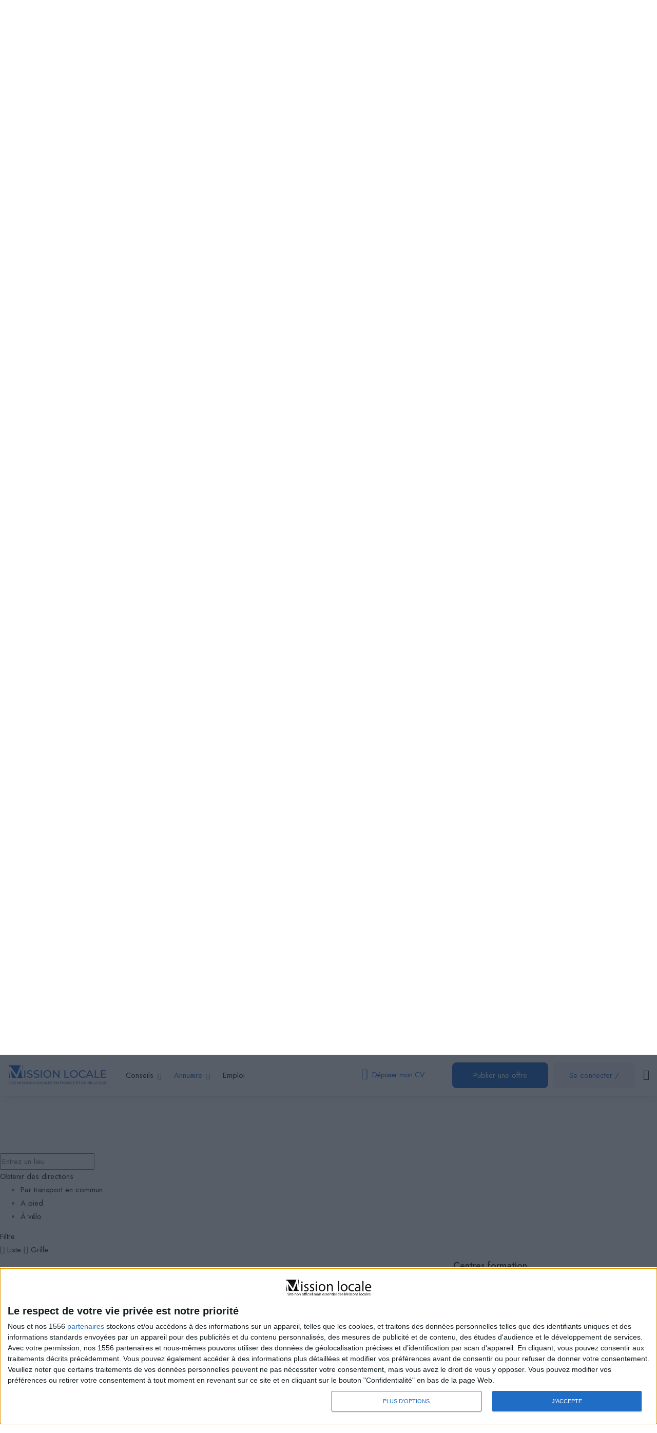

--- FILE ---
content_type: text/html; charset=UTF-8
request_url: https://www.mission-locale.fr/annuaire/agence/mission-locale-de-meylan?tab=nearby&view=list&category=0&center=45.208682%2C5.793324&zoom=15&is_mile=0&directory_radius=100&p=1
body_size: 66192
content:
<!DOCTYPE html>
<html lang="fr-FR" class="no-js">
<head>
	<meta charset="UTF-8">
	<meta name="viewport" content="width=device-width">
	<link rel="profile" href="//gmpg.org/xfn/11">
	
	<meta name='robots' content='index, follow, max-image-preview:large, max-snippet:-1, max-video-preview:-1' />
<meta property="og:title" content="Mission locale de Meylan" />
	<!-- This site is optimized with the Yoast SEO Premium plugin v25.3 (Yoast SEO v26.7) - https://yoast.com/wordpress/plugins/seo/ -->
	<title>Mission locale de Meylan - Mission-locale.com</title>
	<meta name="description" content="Mission Locale Grésivaudan-Alpes-Métropole - Antenne de Meylan Accompagnement personnalisé pour l..." />
	<link rel="canonical" href="https://www.mission-jeune.fr/annuaire/agence/mission-locale-de-meylan" />
	<meta property="og:locale" content="fr_FR" />
	<meta property="og:type" content="article" />
	<meta property="og:title" content="Missions locales" />
	<meta property="og:description" content="Trouvez toutes les missions locales dans un annuaire complet pour obtenir l&#039;aide dont vous avez besoin pour votre emploi." />
	<meta property="og:url" content="https://www.mission-jeune.fr/annuaire/agence/mission-locale-de-meylan" />
	<meta property="og:site_name" content="Mission-locale.com" />
	<meta property="article:modified_time" content="2024-11-27T14:25:20+00:00" />
	<meta name="twitter:card" content="summary_large_image" />
	<meta name="twitter:label1" content="Durée de lecture estimée" />
	<meta name="twitter:data1" content="1 minute" />
	<script type="application/ld+json" class="yoast-schema-graph">{"@context":"https://schema.org","@graph":[{"@type":"WebPage","@id":"https://www.mission-jeune.fr/annuaire/","url":"https://www.mission-jeune.fr/annuaire/","name":"Annuaire des Missions locales en France : Votre guide complet - Mission-locale.com","isPartOf":{"@id":"https://www.mission-jeune.fr/#website"},"datePublished":"2023-12-25T17:19:06+00:00","dateModified":"2024-11-27T14:25:20+00:00","description":"Trouvez toutes les missions locales dans un annuaire complet pour obtenir l'aide dont vous avez besoin pour votre emploi.","breadcrumb":{"@id":"https://www.mission-jeune.fr/annuaire/#breadcrumb"},"inLanguage":"fr-FR","potentialAction":[{"@type":"ReadAction","target":["https://www.mission-jeune.fr/annuaire/"]}]},{"@type":"BreadcrumbList","@id":"https://www.mission-jeune.fr/annuaire/#breadcrumb","itemListElement":[{"@type":"ListItem","position":1,"name":"Accueil","item":"https://www.mission-jeune.fr/"},{"@type":"ListItem","position":2,"name":"Missions locales","item":"https://www.mission-jeune.fr/annuaire"},{"@type":"ListItem","position":3,"name":"Mission locale de Meylan"}]},{"@type":"WebSite","@id":"https://www.mission-jeune.fr/#website","url":"https://www.mission-jeune.fr/","name":"Mission-locale.fr","description":"","publisher":{"@id":"https://www.mission-jeune.fr/#organization"},"potentialAction":[{"@type":"SearchAction","target":{"@type":"EntryPoint","urlTemplate":"https://www.mission-jeune.fr/?s={search_term_string}"},"query-input":{"@type":"PropertyValueSpecification","valueRequired":true,"valueName":"search_term_string"}}],"inLanguage":"fr-FR"},{"@type":"Organization","@id":"https://www.mission-jeune.fr/#organization","name":"Mission-locale.fr","url":"https://www.mission-jeune.fr/","logo":{"@type":"ImageObject","inLanguage":"fr-FR","@id":"https://www.mission-jeune.fr/#/schema/logo/image/","url":"https://www.mission-locale.fr/wp-content/uploads/2024/06/mlac-COURT.png","contentUrl":"https://www.mission-locale.fr/wp-content/uploads/2024/06/mlac-COURT.png","width":424,"height":403,"caption":"Mission-locale.fr"},"image":{"@id":"https://www.mission-jeune.fr/#/schema/logo/image/"}}]}</script>
	<!-- / Yoast SEO Premium plugin. -->


<meta property="og:image" content="https://www.mission-jeune.fr/wp-content/sabai/File/files/l_cf2c2c7c32d37f3597a6cc997ba0b555.png"/><meta name="twitter:image:src" content="https://www.mission-jeune.fr/wp-content/sabai/File/files/l_cf2c2c7c32d37f3597a6cc997ba0b555.png"/><link rel='dns-prefetch' href='//www.mission-jeune.fr' />
<link rel='dns-prefetch' href='//maps.googleapis.com' />
<link rel='dns-prefetch' href='//www.googletagmanager.com' />
<link rel='dns-prefetch' href='//ajax.googleapis.com' />
<link rel='dns-prefetch' href='//fonts.googleapis.com' />
<link rel="alternate" type="application/rss+xml" title="Mission-locale.com &raquo; Flux" href="https://www.mission-jeune.fr/feed/" />
<link rel="alternate" type="application/rss+xml" title="Mission-locale.com &raquo; Flux des commentaires" href="https://www.mission-jeune.fr/comments/feed/" />
<link rel="alternate" title="oEmbed (JSON)" type="application/json+oembed" href="https://www.mission-jeune.fr/wp-json/oembed/1.0/embed?url=https%3A%2F%2Fwww.mission-jeune.fr%2Fannuaire%2F" />
<link rel="alternate" title="oEmbed (XML)" type="text/xml+oembed" href="https://www.mission-jeune.fr/wp-json/oembed/1.0/embed?url=https%3A%2F%2Fwww.mission-jeune.fr%2Fannuaire%2F&#038;format=xml" />
<style id='wp-img-auto-sizes-contain-inline-css' type='text/css'>
img:is([sizes=auto i],[sizes^="auto," i]){contain-intrinsic-size:3000px 1500px}
/*# sourceURL=wp-img-auto-sizes-contain-inline-css */
</style>
<link rel='stylesheet' id='sabai-css' href='https://www.mission-jeune.fr/wp-content/plugins/sabai/assets/css/main.min.css?ver=b12c70a25476902300ed0ab214eb9002' type='text/css' media='screen' />
<link rel='stylesheet' id='sabai-paidlistings-css' href='https://www.mission-jeune.fr/wp-content/plugins/sabai-paidlistings/assets/css/main.min.css?ver=b12c70a25476902300ed0ab214eb9002' type='text/css' media='screen' />
<link rel='stylesheet' id='sabai-googlemaps-css' href='https://www.mission-jeune.fr/wp-content/plugins/sabai-googlemaps/assets/css/main.min.css?ver=b12c70a25476902300ed0ab214eb9002' type='text/css' media='screen' />
<link rel='stylesheet' id='sabai-directory-css' href='https://www.mission-jeune.fr/wp-content/plugins/sabai-directory/assets/css/main.min.css?ver=b12c70a25476902300ed0ab214eb9002' type='text/css' media='screen' />
<link rel='stylesheet' id='jquery-ui-css' href='//ajax.googleapis.com/ajax/libs/jqueryui/1.13.3/themes/ui-lightness/jquery-ui.min.css?ver=b12c70a25476902300ed0ab214eb9002' type='text/css' media='all' />
<link rel='stylesheet' id='jquery-bxslider-css' href='https://www.mission-jeune.fr/wp-content/plugins/sabai/assets/css/jquery.bxslider.min.css?ver=b12c70a25476902300ed0ab214eb9002' type='text/css' media='screen' />
<link rel='stylesheet' id='sabai-font-awesome-css' href='https://www.mission-jeune.fr/wp-content/plugins/sabai/assets/css/font-awesome.min.css?ver=b12c70a25476902300ed0ab214eb9002' type='text/css' media='screen' />
<style id='wp-emoji-styles-inline-css' type='text/css'>

	img.wp-smiley, img.emoji {
		display: inline !important;
		border: none !important;
		box-shadow: none !important;
		height: 1em !important;
		width: 1em !important;
		margin: 0 0.07em !important;
		vertical-align: -0.1em !important;
		background: none !important;
		padding: 0 !important;
	}
/*# sourceURL=wp-emoji-styles-inline-css */
</style>
<link rel='stylesheet' id='woocommerce-layout-css' href='https://www.mission-jeune.fr/wp-content/plugins/woocommerce/assets/css/woocommerce-layout.css?ver=10.4.3' type='text/css' media='all' />
<link rel='stylesheet' id='woocommerce-smallscreen-css' href='https://www.mission-jeune.fr/wp-content/plugins/woocommerce/assets/css/woocommerce-smallscreen.css?ver=10.4.3' type='text/css' media='only screen and (max-width: 768px)' />
<link rel='stylesheet' id='woocommerce-general-css' href='https://www.mission-jeune.fr/wp-content/plugins/woocommerce/assets/css/woocommerce.css?ver=10.4.3' type='text/css' media='all' />
<style id='woocommerce-inline-inline-css' type='text/css'>
.woocommerce form .form-row .required { visibility: visible; }
/*# sourceURL=woocommerce-inline-inline-css */
</style>
<link rel='stylesheet' id='magnific-css' href='https://www.mission-jeune.fr/wp-content/plugins/wp-job-board-pro/assets/js/magnific/magnific-popup.css?ver=1.1.0' type='text/css' media='all' />
<link rel='stylesheet' id='perfect-scrollbar-jquery-css' href='https://www.mission-jeune.fr/wp-content/plugins/wp-private-message/assets/css/perfect-scrollbar.css?ver=b12c70a25476902300ed0ab214eb9002' type='text/css' media='all' />
<link rel='stylesheet' id='leaflet-css' href='https://www.mission-jeune.fr/wp-content/plugins/wp-job-board-pro/assets/js/leaflet/leaflet.css?ver=1.5.1' type='text/css' media='all' />
<link rel='stylesheet' id='elementor-frontend-css' href='https://www.mission-jeune.fr/wp-content/plugins/elementor/assets/css/frontend.min.css?ver=3.34.1' type='text/css' media='all' />
<link rel='stylesheet' id='elementor-post-8603-css' href='https://www.mission-jeune.fr/wp-content/uploads/elementor/css/post-8603.css?ver=1768663569' type='text/css' media='all' />
<link rel='stylesheet' id='elementor-post-8800-css' href='https://www.mission-jeune.fr/wp-content/uploads/elementor/css/post-8800.css?ver=1768663569' type='text/css' media='all' />
<link rel='stylesheet' id='superio-woocommerce-css' href='https://www.mission-jeune.fr/wp-content/themes/superio/css/woocommerce.css?ver=1.0.0' type='text/css' media='all' />
<link rel='stylesheet' id='superio-theme-fonts-css' href='https://fonts.googleapis.com/css?family=Jost:400,500,600,700,800&#038;subset=latin%2Clatin-ext' type='text/css' media='all' />
<link rel='stylesheet' id='all-awesome-css' href='https://www.mission-jeune.fr/wp-content/themes/superio/css/all-awesome.css?ver=5.11.2' type='text/css' media='all' />
<link rel='stylesheet' id='superio-flaticon-css' href='https://www.mission-jeune.fr/wp-content/themes/superio/css/flaticon.css?ver=1.0.0' type='text/css' media='all' />
<link rel='stylesheet' id='themify-icons-css' href='https://www.mission-jeune.fr/wp-content/themes/superio/css/themify-icons.css?ver=1.0.0' type='text/css' media='all' />
<link rel='stylesheet' id='animate-css' href='https://www.mission-jeune.fr/wp-content/themes/superio/css/animate.css?ver=3.6.0' type='text/css' media='all' />
<link rel='stylesheet' id='bootstrap-css' href='https://www.mission-jeune.fr/wp-content/themes/superio/css/bootstrap.css?ver=3.2.0' type='text/css' media='all' />
<link rel='stylesheet' id='slick-css' href='https://www.mission-jeune.fr/wp-content/themes/superio/css/slick.css?ver=1.8.0' type='text/css' media='all' />
<link rel='stylesheet' id='magnific-popup-css' href='https://www.mission-jeune.fr/wp-content/themes/superio/css/magnific-popup.css?ver=1.1.0' type='text/css' media='all' />
<link rel='stylesheet' id='perfect-scrollbar-css' href='https://www.mission-jeune.fr/wp-content/themes/superio/css/perfect-scrollbar.css?ver=0.6.12' type='text/css' media='all' />
<link rel='stylesheet' id='sliding-menu-css' href='https://www.mission-jeune.fr/wp-content/themes/superio/css/sliding-menu.min.css?ver=0.3.0' type='text/css' media='all' />
<link rel='stylesheet' id='superio-template-css' href='https://www.mission-jeune.fr/wp-content/themes/superio/css/template.css?ver=1.0' type='text/css' media='all' />
<style id='superio-template-inline-css' type='text/css'>
:root {--superio-theme-color: #1967D2;--superio-theme-hover-color: #1451a4;--superio-theme-color-001: rgba(25, 103, 210, 0.01);		  --superio-theme-color-01: rgba(25, 103, 210, 0.1);		  --superio-theme-color-015: rgba(25, 103, 210, 0.15);		  --superio-theme-color-007: rgba(25, 103, 210, 0.07);		  --superio-theme-color-008: rgba(25, 103, 210, 0.08);		  --superio-theme-color-08: rgba(25, 103, 210, 0.8);		  --superio-theme-color-005: rgba(25, 103, 210, 0.05);--superio-main-font: 'Jost';--superio-heading-font: 'Jost';}
/*# sourceURL=superio-template-inline-css */
</style>
<link rel='stylesheet' id='update-css' href='https://www.mission-jeune.fr/wp-content/themes/superio/css/update.css?ver=1.0.0' type='text/css' media='all' />
<link rel='stylesheet' id='superio-style-css' href='https://www.mission-jeune.fr/wp-content/themes/superio/style.css?ver=1.0' type='text/css' media='all' />
<link rel='stylesheet' id='elementor-gf-local-roboto-css' href='https://www.mission-jeune.fr/wp-content/uploads/elementor/google-fonts/css/roboto.css?ver=1742376655' type='text/css' media='all' />
<link rel='stylesheet' id='elementor-gf-local-robotoslab-css' href='https://www.mission-jeune.fr/wp-content/uploads/elementor/google-fonts/css/robotoslab.css?ver=1742376657' type='text/css' media='all' />
<script type="text/javascript" src="https://www.mission-jeune.fr/wp-includes/js/jquery/jquery.min.js?ver=3.7.1" id="jquery-core-js"></script>
<script type="text/javascript" src="https://www.mission-jeune.fr/wp-includes/js/jquery/jquery-migrate.min.js?ver=3.4.1" id="jquery-migrate-js"></script>
<script type="text/javascript" src="https://www.mission-jeune.fr/wp-content/plugins/sabai/assets/js/bootstrap.min.js" id="sabai-bootstrap-js"></script>
<script type="text/javascript" src="https://www.mission-jeune.fr/wp-content/plugins/sabai/assets/js/bootstrap-growl.min.js" id="sabai-bootstrap-growl-js"></script>
<script type="text/javascript" src="https://www.mission-jeune.fr/wp-content/plugins/sabai/assets/js/jquery.scrollTo.min.js" id="jquery-scrollto-js"></script>
<script type="text/javascript" src="https://www.mission-jeune.fr/wp-content/plugins/sabai/assets/js/jquery-ajaxreadystate.min.js" id="jquery-ajaxreadystate-js"></script>
<script type="text/javascript" src="https://www.mission-jeune.fr/wp-content/plugins/sabai/assets/js/sabai.min.js" id="sabai-js"></script>
<script type="text/javascript" src="https://www.mission-jeune.fr/wp-content/plugins/sabai/assets/js/autosize.min.js" id="autosize-js"></script>
<script type="text/javascript" src="https://www.mission-jeune.fr/wp-content/plugins/sabai/assets/js/jquery.bxslider.min.js" id="jquery-bxslider-js"></script>
<script type="text/javascript" src="//maps.googleapis.com/maps/api/js?v=3.33&amp;key=AIzaSyB4Imr83We6gfzIA__aXPgr1raNqrfG7Q4&amp;libraries=places&amp;language=fr" id="sabai-googlemaps-js"></script>
<script type="text/javascript" src="https://www.mission-jeune.fr/wp-content/plugins/sabai-googlemaps/assets/js/infobox.min.js" id="sabai-googlemaps-infobox-js"></script>
<script type="text/javascript" src="https://www.mission-jeune.fr/wp-content/plugins/sabai-googlemaps/assets/js/sabai-googlemaps-map.min.js" id="sabai-googlemaps-map-js"></script>
<script type="text/javascript" src="https://www.mission-jeune.fr/wp-content/plugins/sabai-googlemaps/assets/js/sabai-googlemaps-autocomplete.min.js" id="sabai-googlemaps-autocomplete-js"></script>
<script type="text/javascript" src="https://www.mission-jeune.fr/wp-content/plugins/sabai-googlemaps/assets/js/markerclusterer.min.js" id="sabai-googlemaps-markerclusterer-js"></script>
<script type="text/javascript" src="https://www.mission-jeune.fr/wp-content/plugins/sabai-directory/assets/js/jquery.sticky.min.js" id="jquery-jsticky-js"></script>
<script type="text/javascript" src="https://www.mission-jeune.fr/wp-content/plugins/sabai/assets/js/typeahead.bundle.min.js" id="twitter-typeahead-js"></script>
<script type="text/javascript" src="https://www.mission-jeune.fr/wp-content/plugins/woocommerce/assets/js/jquery-blockui/jquery.blockUI.min.js?ver=2.7.0-wc.10.4.3" id="wc-jquery-blockui-js" data-wp-strategy="defer"></script>
<script type="text/javascript" id="wc-add-to-cart-js-extra">
/* <![CDATA[ */
var wc_add_to_cart_params = {"ajax_url":"/wp-admin/admin-ajax.php","wc_ajax_url":"/?wc-ajax=%%endpoint%%","i18n_view_cart":"Voir le panier","cart_url":"https://www.mission-jeune.fr/?page_id=8607","is_cart":"","cart_redirect_after_add":"no"};
//# sourceURL=wc-add-to-cart-js-extra
/* ]]> */
</script>
<script type="text/javascript" src="https://www.mission-jeune.fr/wp-content/plugins/woocommerce/assets/js/frontend/add-to-cart.min.js?ver=10.4.3" id="wc-add-to-cart-js" defer="defer" data-wp-strategy="defer"></script>
<script type="text/javascript" src="https://www.mission-jeune.fr/wp-content/plugins/woocommerce/assets/js/js-cookie/js.cookie.min.js?ver=2.1.4-wc.10.4.3" id="wc-js-cookie-js" data-wp-strategy="defer"></script>

<!-- Extrait de code de la balise Google (gtag.js) ajouté par Site Kit -->
<!-- Extrait Google Analytics ajouté par Site Kit -->
<script type="text/javascript" src="https://www.googletagmanager.com/gtag/js?id=GT-TB6FZSB7" id="google_gtagjs-js" async></script>
<script type="text/javascript" id="google_gtagjs-js-after">
/* <![CDATA[ */
window.dataLayer = window.dataLayer || [];function gtag(){dataLayer.push(arguments);}
gtag("set","linker",{"domains":["www.mission-jeune.fr"]});
gtag("js", new Date());
gtag("set", "developer_id.dZTNiMT", true);
gtag("config", "GT-TB6FZSB7");
 window._googlesitekit = window._googlesitekit || {}; window._googlesitekit.throttledEvents = []; window._googlesitekit.gtagEvent = (name, data) => { var key = JSON.stringify( { name, data } ); if ( !! window._googlesitekit.throttledEvents[ key ] ) { return; } window._googlesitekit.throttledEvents[ key ] = true; setTimeout( () => { delete window._googlesitekit.throttledEvents[ key ]; }, 5 ); gtag( "event", name, { ...data, event_source: "site-kit" } ); }; 
//# sourceURL=google_gtagjs-js-after
/* ]]> */
</script>
<link rel="https://api.w.org/" href="https://www.mission-jeune.fr/wp-json/" /><link rel="alternate" title="JSON" type="application/json" href="https://www.mission-jeune.fr/wp-json/wp/v2/pages/8800" /><link rel="EditURI" type="application/rsd+xml" title="RSD" href="https://www.mission-jeune.fr/xmlrpc.php?rsd" />
<meta name="generator" content="Redux 4.3.26" /><meta name="generator" content="Site Kit by Google 1.168.0" />	<noscript><style>.woocommerce-product-gallery{ opacity: 1 !important; }</style></noscript>
	<meta name="generator" content="Elementor 3.34.1; features: e_font_icon_svg, additional_custom_breakpoints; settings: css_print_method-external, google_font-enabled, font_display-swap">
<!-- InMobi Choice. Consent Manager Tag v3.0 (for TCF 2.2) -->
<script type="text/javascript" async=true>
(function() {
  var host = window.location.hostname;
  var element = document.createElement('script');
  var firstScript = document.getElementsByTagName('script')[0];
  var url = 'https://cmp.inmobi.com'
    .concat('/choice/', 'reRQFfKmpHG4u', '/', host, '/choice.js?tag_version=V3');
  var uspTries = 0;
  var uspTriesLimit = 3;
  element.async = true;
  element.type = 'text/javascript';
  element.src = url;

  firstScript.parentNode.insertBefore(element, firstScript);

  function makeStub() {
    var TCF_LOCATOR_NAME = '__tcfapiLocator';
    var queue = [];
    var win = window;
    var cmpFrame;

    function addFrame() {
      var doc = win.document;
      var otherCMP = !!(win.frames[TCF_LOCATOR_NAME]);

      if (!otherCMP) {
        if (doc.body) {
          var iframe = doc.createElement('iframe');

          iframe.style.cssText = 'display:none';
          iframe.name = TCF_LOCATOR_NAME;
          doc.body.appendChild(iframe);
        } else {
          setTimeout(addFrame, 5);
        }
      }
      return !otherCMP;
    }

    function tcfAPIHandler() {
      var gdprApplies;
      var args = arguments;

      if (!args.length) {
        return queue;
      } else if (args[0] === 'setGdprApplies') {
        if (
          args.length > 3 &&
          args[2] === 2 &&
          typeof args[3] === 'boolean'
        ) {
          gdprApplies = args[3];
          if (typeof args[2] === 'function') {
            args[2]('set', true);
          }
        }
      } else if (args[0] === 'ping') {
        var retr = {
          gdprApplies: gdprApplies,
          cmpLoaded: false,
          cmpStatus: 'stub'
        };

        if (typeof args[2] === 'function') {
          args[2](retr);
        }
      } else {
        if(args[0] === 'init' && typeof args[3] === 'object') {
          args[3] = Object.assign(args[3], { tag_version: 'V3' });
        }
        queue.push(args);
      }
    }

    function postMessageEventHandler(event) {
      var msgIsString = typeof event.data === 'string';
      var json = {};

      try {
        if (msgIsString) {
          json = JSON.parse(event.data);
        } else {
          json = event.data;
        }
      } catch (ignore) {}

      var payload = json.__tcfapiCall;

      if (payload) {
        window.__tcfapi(
          payload.command,
          payload.version,
          function(retValue, success) {
            var returnMsg = {
              __tcfapiReturn: {
                returnValue: retValue,
                success: success,
                callId: payload.callId
              }
            };
            if (msgIsString) {
              returnMsg = JSON.stringify(returnMsg);
            }
            if (event && event.source && event.source.postMessage) {
              event.source.postMessage(returnMsg, '*');
            }
          },
          payload.parameter
        );
      }
    }

    while (win) {
      try {
        if (win.frames[TCF_LOCATOR_NAME]) {
          cmpFrame = win;
          break;
        }
      } catch (ignore) {}

      if (win === window.top) {
        break;
      }
      win = win.parent;
    }
    if (!cmpFrame) {
      addFrame();
      win.__tcfapi = tcfAPIHandler;
      win.addEventListener('message', postMessageEventHandler, false);
    }
  };

  makeStub();

  var uspStubFunction = function() {
    var arg = arguments;
    if (typeof window.__uspapi !== uspStubFunction) {
      setTimeout(function() {
        if (typeof window.__uspapi !== 'undefined') {
          window.__uspapi.apply(window.__uspapi, arg);
        }
      }, 500);
    }
  };

  var checkIfUspIsReady = function() {
    uspTries++;
    if (window.__uspapi === uspStubFunction && uspTries < uspTriesLimit) {
      console.warn('USP is not accessible');
    } else {
      clearInterval(uspInterval);
    }
  };

  if (typeof window.__uspapi === 'undefined') {
    window.__uspapi = uspStubFunction;
    var uspInterval = setInterval(checkIfUspIsReady, 6000);
  }
})();
</script>
<!-- End InMobi Choice. Consent Manager Tag v3.0 (for TCF 2.2) -->
			<style>
				.e-con.e-parent:nth-of-type(n+4):not(.e-lazyloaded):not(.e-no-lazyload),
				.e-con.e-parent:nth-of-type(n+4):not(.e-lazyloaded):not(.e-no-lazyload) * {
					background-image: none !important;
				}
				@media screen and (max-height: 1024px) {
					.e-con.e-parent:nth-of-type(n+3):not(.e-lazyloaded):not(.e-no-lazyload),
					.e-con.e-parent:nth-of-type(n+3):not(.e-lazyloaded):not(.e-no-lazyload) * {
						background-image: none !important;
					}
				}
				@media screen and (max-height: 640px) {
					.e-con.e-parent:nth-of-type(n+2):not(.e-lazyloaded):not(.e-no-lazyload),
					.e-con.e-parent:nth-of-type(n+2):not(.e-lazyloaded):not(.e-no-lazyload) * {
						background-image: none !important;
					}
				}
			</style>
			<meta name="redi-version" content="1.2.7" /><script type="text/javascript">var SABAI = SABAI || {}; SABAI.isRTL =  false; SABAI.domain = ""; SABAI.path = "/";</script><link rel="icon" href="https://www.mission-jeune.fr/wp-content/uploads/2023/12/cropped-mlo-32x32.png" sizes="32x32" />
<link rel="icon" href="https://www.mission-jeune.fr/wp-content/uploads/2023/12/cropped-mlo-192x192.png" sizes="192x192" />
<link rel="apple-touch-icon" href="https://www.mission-jeune.fr/wp-content/uploads/2023/12/cropped-mlo-180x180.png" />
<meta name="msapplication-TileImage" content="https://www.mission-jeune.fr/wp-content/uploads/2023/12/cropped-mlo-270x270.png" />
</head>
<body data-rsssl=1 class="wp-singular page-template-default page page-id-8800 wp-embed-responsive wp-theme-superio theme-superio woocommerce-no-js apus-body-loading image-lazy-loading body-footer-mobile has-header-sticky sabai-entity-id-220 sabai-entity-bundle-name-directory_listing sabai-entity-bundle-type-directory_listing elementor-default elementor-kit-8603 elementor-page elementor-page-8800">
	<div class="apus-page-loading">
        <div class="apus-loader-inner" ></div>
    </div>
<div id="wrapper-container" class="wrapper-container">
	<div id="apus-mobile-menu" class="apus-offcanvas hidden-lg"> 
    <div class="apus-offcanvas-body">

        <div class="header-offcanvas">
            <div class="container">
                <div class="flex-middle">
                                                                <div class="logo">
                            <a href="https://www.mission-jeune.fr/" >
                                <img src="https://www.mission-jeune.fr/wp-content/uploads/2024/11/logo3-2-2.png" alt="Mission-locale.com">
                            </a>
                        </div>
                                        <div class="ali-right flex-middle">
                                                                                    <a class="btn-menu-account" href="https://www.mission-jeune.fr/login-register/">
                                    <i class="flaticon-user"></i>
                                </a>

                                                                            <a class="btn-toggle-canvas" data-toggle="offcanvas">
                            <i class="ti-close"></i>
                        </a>
                    </div>
                </div>

            </div>
        </div>
        <div class="offcanvas-content flex-column flex">
            <div class="middle-offcanvas">

                <nav id="menu-main-menu-navbar" class="navbar navbar-offcanvas" role="navigation">
                    <div id="mobile-menu-container" class="menu-main-menu-container"><ul id="menu-main-menu" class=""><li id="menu-item-8956" class="menu-item menu-item-type-custom menu-item-object-custom menu-item-has-children has-submenu menu-item-8956"><a href="#">Conseils</a>
<ul class="sub-menu">
	<li id="menu-item-8884" class="menu-item menu-item-type-custom menu-item-object-custom menu-item-has-children has-submenu menu-item-8884"><a href="#">Mission locale</a>
	<ul class="sub-menu">
		<li id="menu-item-30483" class="menu-item menu-item-type-post_type menu-item-object-page menu-item-30483"><a href="https://www.mission-jeune.fr/missions-locales-jeunes/">Les missions locales en France</a></li>
		<li id="menu-item-8890" class="menu-item menu-item-type-post_type menu-item-object-page menu-item-8890"><a href="https://www.mission-jeune.fr/projet-professionnel-jeune/">Projet professionnel</a></li>
		<li id="menu-item-8889" class="menu-item menu-item-type-post_type menu-item-object-page menu-item-8889"><a href="https://www.mission-jeune.fr/parcours-orientation-professionnelle/">Parcours d’orientation</a></li>
		<li id="menu-item-8886" class="menu-item menu-item-type-post_type menu-item-object-page menu-item-8886"><a href="https://www.mission-jeune.fr/emploi-avenir/">Naviguer vers l’emploi</a></li>
		<li id="menu-item-8887" class="menu-item menu-item-type-post_type menu-item-object-page menu-item-8887"><a href="https://www.mission-jeune.fr/formation/">S’élever par la formation</a></li>
		<li id="menu-item-8885" class="menu-item menu-item-type-post_type menu-item-object-page menu-item-8885"><a href="https://www.mission-jeune.fr/parrainage-des-jeunes/">Parrainage à la Mission locale</a></li>
		<li id="menu-item-8888" class="menu-item menu-item-type-post_type menu-item-object-page menu-item-8888"><a href="https://www.mission-jeune.fr/sante/">Santé des jeunes</a></li>
		<li id="menu-item-8891" class="menu-item menu-item-type-post_type menu-item-object-page menu-item-8891"><a href="https://www.mission-jeune.fr/missions-locales/">Missions locales</a></li>
	</ul>
</li>
	<li id="menu-item-8966" class="menu-item menu-item-type-taxonomy menu-item-object-category menu-item-8966"><a href="https://www.mission-jeune.fr/conseils/redaction-de-cv-et-lettre-de-motivation/">Rédaction de CV et lettre de motivation</a></li>
	<li id="menu-item-8967" class="menu-item menu-item-type-taxonomy menu-item-object-category menu-item-8967"><a href="https://www.mission-jeune.fr/conseils/strategies-de-recherche-demploi/">Stratégies de recherche d&#8217;emploi</a></li>
	<li id="menu-item-8965" class="menu-item menu-item-type-taxonomy menu-item-object-category menu-item-8965"><a href="https://www.mission-jeune.fr/conseils/preparation-a-lentretien/">Préparation à l&rsquo;entretien</a></li>
	<li id="menu-item-8964" class="menu-item menu-item-type-taxonomy menu-item-object-category menu-item-8964"><a href="https://www.mission-jeune.fr/conseils/evolution-professionnelle-et-formation/">Évolution professionnelle et formation</a></li>
</ul>
</li>
<li id="menu-item-28306" class="menu-item menu-item-type-custom menu-item-object-custom current-menu-ancestor current-menu-parent menu-item-has-children has-submenu active menu-item-28306"><a href="#">Annuaire</a>
<ul class="sub-menu">
	<li id="menu-item-8803" class="menu-item menu-item-type-post_type menu-item-object-page current-menu-item page_item page-item-8800 current_page_item active menu-item-8803 active "><a href="https://www.mission-jeune.fr/annuaire/">Missions locales</a></li>
	<li id="menu-item-28307" class="menu-item menu-item-type-post_type menu-item-object-page menu-item-28307"><a href="https://www.mission-jeune.fr/centresformation/">Centres formation</a></li>
</ul>
</li>
<li id="menu-item-8984" class="menu-item menu-item-type-post_type menu-item-object-page menu-item-8984"><a href="https://www.mission-jeune.fr/parcourir-les-offres/">Emploi</a></li>
</ul></div>                </nav>
            </div>
        
                            
                <div class="header-mobile-bottom">

                                                                    <div class="submit-job">
                            <a class="btn btn-theme btn-block" href="https://www.mission-jeune.fr/submit-job/">Post Job</a>
                        </div>
                    
                                            <aside class="widget_text widget_custom_html" id="custom_html-2"><div class="textwidget custom-html-widget"></div></aside>                                    </div>
                    </div>
    </div>
</div>
<div class="over-dark"></div><div id="apus-header-mobile" class="header-mobile hidden-lg clearfix">    
    <div class="container">
        <div class="row">
            <div class="flex-middle">
                <div class="col-xs-6">
                                                                <div class="logo">
                            <a href="https://www.mission-jeune.fr/" >
                                <img src="https://www.mission-jeune.fr/wp-content/uploads/2024/11/logo3-2-2.png" alt="Mission-locale.com">
                            </a>
                        </div>
                                    </div>
                <div class="col-xs-6">
                    <div class="flex-middle justify-content-end">
                                                            <div class="top-wrapper-menu pull-right flex-middle">
                                        <a class="drop-dow btn-menu-account" href="https://www.mission-jeune.fr/login-register/">
                                            <i class="flaticon-user"></i>
                                        </a>
                                    </div>
                                                        <div class="message-top">
                                <a class="message-notification" href="javascript:void(0);">
                                    <i class="ti-bell"></i>
                                                                    </a>
                                                            </div>
                        
                        <a href="#navbar-offcanvas" class="btn-showmenu flex-column flex">
                            <span class="inner1"></span>
                            <span class="inner2"></span>
                            <span class="inner3"></span>
                        </a>
                    </div>
                </div>
            </div>
        </div>
    </div>
</div>
	<div id="apus-header" class="apus-header header-22-8739 visible-lg"><div class="main-sticky-header">		<div data-elementor-type="wp-post" data-elementor-id="8739" class="elementor elementor-8739" data-elementor-post-type="apus_header">
						<section class="elementor-section elementor-top-section elementor-element elementor-element-d437450 elementor-section-stretched elementor-section-content-middle elementor-section-full_width no-padding-laptop elementor-section-height-default elementor-section-height-default" data-id="d437450" data-element_type="section" data-settings="{&quot;background_background&quot;:&quot;classic&quot;,&quot;stretch_section&quot;:&quot;section-stretched&quot;}">
						<div class="elementor-container elementor-column-gap-extended">
					<div class="elementor-column elementor-col-50 elementor-top-column elementor-element elementor-element-4f5d772" data-id="4f5d772" data-element_type="column">
			<div class="elementor-widget-wrap elementor-element-populated">
						<div class="elementor-element elementor-element-ffe03e4 elementor-widget__width-initial elementor-widget elementor-widget-apus_element_logo" data-id="ffe03e4" data-element_type="widget" data-widget_type="apus_element_logo.default">
				<div class="elementor-widget-container">
					        <div class="logo ">
                        <a href="https://www.mission-jeune.fr/" >
                <span class="logo-main">
                    <img width="300" height="64" src="https://www.mission-jeune.fr/wp-content/uploads/2023/07/logo3-2-2-4-300x64.png" class="attachment-medium size-medium wp-image-33961" alt="" decoding="async" srcset="https://www.mission-jeune.fr/wp-content/uploads/2023/07/logo3-2-2-4-300x64.png 300w, https://www.mission-jeune.fr/wp-content/uploads/2023/07/logo3-2-2-4-600x129.png 600w, https://www.mission-jeune.fr/wp-content/uploads/2023/07/logo3-2-2-4.png 614w" sizes="(max-width: 300px) 100vw, 300px" />                </span>
            </a>
        </div>
        				</div>
				</div>
				<div class="elementor-element elementor-element-2311c67 elementor-widget__width-initial elementor-widget elementor-widget-apus_element_primary_menu" data-id="2311c67" data-element_type="widget" data-widget_type="apus_element_primary_menu.default">
				<div class="elementor-widget-container">
					            <div class="main-menu  ">
                <nav data-duration="400" class="apus-megamenu slide animate navbar" role="navigation">
                <div class="collapse navbar-collapse no-padding"><ul id="primary-menu" class="nav navbar-nav megamenu effect1"><li class="menu-item menu-item-type-custom menu-item-object-custom menu-item-has-children dropdown menu-item-8956 aligned-left"><a href="#" class="dropdown-toggle"  data-hover="dropdown" data-toggle="dropdown">Conseils <b class="caret"></b></a>
<ul class="dropdown-menu">
	<li class="menu-item menu-item-type-custom menu-item-object-custom menu-item-has-children dropdown menu-item-8884 aligned-left"><a href="#" class="dropdown-toggle"  data-hover="dropdown" data-toggle="dropdown">Mission locale <b class="caret"></b></a>
	<ul class="dropdown-menu">
		<li class="menu-item menu-item-type-post_type menu-item-object-page menu-item-30483 aligned-left"><a href="https://www.mission-jeune.fr/missions-locales-jeunes/">Les missions locales en France</a></li>
		<li class="menu-item menu-item-type-post_type menu-item-object-page menu-item-8890 aligned-left"><a href="https://www.mission-jeune.fr/projet-professionnel-jeune/">Projet professionnel</a></li>
		<li class="menu-item menu-item-type-post_type menu-item-object-page menu-item-8889 aligned-left"><a href="https://www.mission-jeune.fr/parcours-orientation-professionnelle/">Parcours d’orientation</a></li>
		<li class="menu-item menu-item-type-post_type menu-item-object-page menu-item-8886 aligned-left"><a href="https://www.mission-jeune.fr/emploi-avenir/">Naviguer vers l’emploi</a></li>
		<li class="menu-item menu-item-type-post_type menu-item-object-page menu-item-8887 aligned-left"><a href="https://www.mission-jeune.fr/formation/">S’élever par la formation</a></li>
		<li class="menu-item menu-item-type-post_type menu-item-object-page menu-item-8885 aligned-left"><a href="https://www.mission-jeune.fr/parrainage-des-jeunes/">Parrainage à la Mission locale</a></li>
		<li class="menu-item menu-item-type-post_type menu-item-object-page menu-item-8888 aligned-left"><a href="https://www.mission-jeune.fr/sante/">Santé des jeunes</a></li>
		<li class="menu-item menu-item-type-post_type menu-item-object-page menu-item-8891 aligned-left"><a href="https://www.mission-jeune.fr/missions-locales/">Missions locales</a></li>
	</ul>
</li>
	<li class="menu-item menu-item-type-taxonomy menu-item-object-category menu-item-8966 aligned-left"><a href="https://www.mission-jeune.fr/conseils/redaction-de-cv-et-lettre-de-motivation/">Rédaction de CV et lettre de motivation</a></li>
	<li class="menu-item menu-item-type-taxonomy menu-item-object-category menu-item-8967 aligned-left"><a href="https://www.mission-jeune.fr/conseils/strategies-de-recherche-demploi/">Stratégies de recherche d&#8217;emploi</a></li>
	<li class="menu-item menu-item-type-taxonomy menu-item-object-category menu-item-8965 aligned-left"><a href="https://www.mission-jeune.fr/conseils/preparation-a-lentretien/">Préparation à l&rsquo;entretien</a></li>
	<li class="menu-item menu-item-type-taxonomy menu-item-object-category menu-item-8964 aligned-left"><a href="https://www.mission-jeune.fr/conseils/evolution-professionnelle-et-formation/">Évolution professionnelle et formation</a></li>
</ul>
</li>
<li class="menu-item menu-item-type-custom menu-item-object-custom current-menu-ancestor current-menu-parent menu-item-has-children dropdown active menu-item-28306 aligned-left"><a href="#" class="dropdown-toggle"  data-hover="dropdown" data-toggle="dropdown">Annuaire <b class="caret"></b></a>
<ul class="dropdown-menu">
	<li class="menu-item menu-item-type-post_type menu-item-object-page current-menu-item page_item page-item-8800 current_page_item active menu-item-8803 active  active  aligned-left"><a href="https://www.mission-jeune.fr/annuaire/">Missions locales</a></li>
	<li class="menu-item menu-item-type-post_type menu-item-object-page menu-item-28307 aligned-left"><a href="https://www.mission-jeune.fr/centresformation/">Centres formation</a></li>
</ul>
</li>
<li class="menu-item menu-item-type-post_type menu-item-object-page menu-item-8984 aligned-left"><a href="https://www.mission-jeune.fr/parcourir-les-offres/">Emploi</a></li>
</ul></div>                </nav>
            </div>
            				</div>
				</div>
					</div>
		</div>
				<div class="elementor-column elementor-col-50 elementor-top-column elementor-element elementor-element-4993626" data-id="4993626" data-element_type="column">
			<div class="elementor-widget-wrap elementor-element-populated">
						<div class="elementor-element elementor-element-beedb39 elementor-widget__width-initial elementor-widget elementor-widget-apus_element_upload_cv_btn" data-id="beedb39" data-element_type="widget" data-widget_type="apus_element_upload_cv_btn.default">
				<div class="elementor-widget-container">
					            <div class="widget-submit-btn ">
                <a class="btn-readmore user-login-form" href="https://www.mission-jeune.fr/my-resume/">
                    <span class="flaticon-file"></span> Déposer mon CV                </a>
            </div>
            				</div>
				</div>
				<div class="elementor-element elementor-element-5e28633 elementor-widget__width-auto elementor-widget elementor-widget-apus_element_add_job_btn" data-id="5e28633" data-element_type="widget" data-widget_type="apus_element_add_job_btn.default">
				<div class="elementor-widget-container">
					            <div class="widget-submit-btn ">
                <a class="btn-theme btn user-login-form" href="https://www.mission-jeune.fr/submit-job/">
                    Publier une offre                </a>
            </div>
            				</div>
				</div>
				<div class="elementor-element elementor-element-779d86e elementor-widget__width-auto elementor-widget elementor-widget-apus_element_user_info2" data-id="779d86e" data-element_type="widget" data-widget_type="apus_element_user_info2.default">
				<div class="elementor-widget-container">
					                <div class="top-wrapper-menu ">

                                            <div class="login-register-btn">
                            <a class="apus-user-login btn btn-login" href="#apus_login_forgot_form">
                                <span>Se connecter</span>
                                                                    <span class="separate">/</span>
                                    <span></span>
                                                            </a>
                        </div>

                        <div id="apus_login_forgot_form" class="apus_login_register_form mfp-hide" data-effect="fadeIn">
                            <div class="form-login-register-inner">
                                <div class="title-wrapper flex-middle">
                                                                            <h3 class="title">Se connecter à Mission Locale</h3>
                                    
                                    <a href="javascript:void(0);" class="close-magnific-popup ali-right"><i class="ti-close"></i></a>
                                </div>
                                <div class="login-form-wrapper">
	<div id="login-form-wrapper5871" class="form-container">			
				
		<form class="login-form" action="https://www.mission-jeune.fr/" method="post">
						<div class="form-group">
				<label>Email</label>
				<input autocomplete="username" type="text" name="username" class="form-control" id="username_or_email" placeholder="Email">
			</div>
			<div class="form-group">
				<label>Password</label>
				<span class="show_hide_password">
					<input autocomplete="current-password" name="password" type="password" class="password required form-control" id="login_password" placeholder="Password">
					<a class="toggle-password" title="Show"><span class="dashicons dashicons-hidden"></span></a>
				</span>
			</div>

			<div class="row form-group info">
				<div class="col-sm-6">
					<label for="user-remember-field5871" class="remember">
						<input type="checkbox" name="remember" id="user-remember-field5871" value="true"> Keep me signed in					</label>
				</div>
				<div class="col-sm-6 link-right">
					<a class="back-link" href="#forgot-password-form-wrapper5871" title="Forgotten password">Forgotten password?</a>
				</div>
			</div>
			
						
			<div class="form-group">
				<input type="submit" class="btn btn-theme btn-block" name="submit" value="Login"/>
			</div>
			<input type="hidden" id="security_login" name="security_login" value="d6f0a52abe" /><input type="hidden" name="_wp_http_referer" value="/annuaire/?tab=nearby&#038;view=list&#038;category=0&#038;center=45.208682%2C5.793324&#038;zoom=15&#038;is_mile=0&#038;directory_radius=100&#038;p=1" />							<div class="register-info">
					Don&#039;t you have an account?					<a class="apus-user-register" href="#apus_register_form">
	                    Register	                </a>
	            </div>
	        		</form>
	</div>
	<!-- reset form -->
	<div id="forgot-password-form-wrapper5871" class="form-container forgotpassword-form-wrapper">
		<div class="top-info-user text-center1">
			<h3 class="title">Reset Password</h3>
			<div class="des">Please Enter Username or Email</div>
		</div>
		<form name="forgotpasswordform" class="forgotpassword-form" action="https://www.mission-jeune.fr/wp-login.php?action=lostpassword" method="post">
			<div class="lostpassword-fields">
				<div class="form-group">
					<input type="text" name="user_login" class="user_login form-control" id="lostpassword_username" placeholder="Username or E-mail">
				</div>
				<input type="hidden" id="security_lostpassword" name="security_lostpassword" value="99b69a12a4" /><input type="hidden" name="_wp_http_referer" value="/annuaire/?tab=nearby&#038;view=list&#038;category=0&#038;center=45.208682%2C5.793324&#038;zoom=15&#038;is_mile=0&#038;directory_radius=100&#038;p=1" />
	            <div id="recaptcha-forgotpasswordform" class="ga-recaptcha" data-sitekey=""></div>
		      	
				<div class="form-group">
					<div class="row">
						<div class="col-xs-6"><input type="submit" class="btn btn-theme btn-sm btn-block" name="wp-submit" value="Get New Password" tabindex="100" /></div>
					</div>
				</div>
			</div>
			<div class="lostpassword-link"><a href="#login-form-wrapper5871" class="back-link">Back To Login</a></div>
		</form>
	</div>
</div>
                            </div>
                        </div>

                        <div id="apus_register_form" class="apus_login_register_form mfp-hide" data-effect="fadeIn">
                            <div class="form-login-register-inner">
                                <div class="title-wrapper flex-middle">
                                                                            <h3 class="title">Créez un compte ou connectez-vous.</h3>
                                    
                                    <a href="javascript:void(0);" class="close-magnific-popup ali-right"><i class="ti-close"></i></a>
                                </div>
                                
                                
<div class="register-form register-form-wrapper">

		    <ul class="role-tabs nav nav-tabs">
	        <li class="active"><a data-toggle="tab" href="#apus_register_form_candidate_N53Pk"><i class="flaticon-user"></i>Candidate</a></li>
	        <li><a data-toggle="tab" href="#apus_register_form_employer_N53Pk"><i class="flaticon-briefcase"></i>Employer</a></li>
	    </ul>
	
	<div class="tab-content clearfix">
				    <div class="tab-pane active in" id="apus_register_form_candidate_N53Pk">
		        
<div class="register-form-wrapper">
  	<div class="container-form">

  		
		
  		<form action="" class="cmb-form _candidate_register_fields" method="post" id="_candidate_register_fields_3981" enctype="multipart/form-data" encoding="multipart/form-data"><input type="hidden" name="wp_job_board_pro_register_candidate_form" value="wp_job_board_pro_register_candidate_form"><input type="hidden" name="object_id" value="te4GE">
<!-- Begin CMB2 Fields -->
<input type="hidden" id="nonce_CMB2php_candidate_register_fields" name="nonce_CMB2php_candidate_register_fields" value="cb667bc0f8" /><div class="cmb2-wrap form-table"><div id="cmb2-metabox-_candidate_register_fields" class="cmb2-metabox cmb-field-list"><div class="cmb-row cmb-type-text cmb2-id--candidate-email table-layout" data-fieldtype="text">
<div class="cmb-th">Email <span class="required">*</span></div>
	<div class="cmb-td">
<input type="text" class="regular-text" name="_candidate_email" id="_candidate_email" value="" data-hash='5d52tsq4k6r0' placeholder="Email" required="1"/>
	</div>
</div><div class="cmb-row cmb-type-hide-show-password cmb2-id--candidate-password" data-fieldtype="hide_show_password">
<div class="cmb-th">Password <span class="required">*</span></div>
	<div class="cmb-td">
 
		<span class="show_hide_password_wrapper">
			<input type="password" class="regular-text" name="_candidate_password" id="hide_show_password" value="" data-lpignore='1' autocomplete="off" data-hash='22je8icbor60' placeholder="Password" required="1"/>			<a class="toggle-password" title="Show"><span class="dashicons dashicons-hidden"></span></a>
		</span>
		
	</div>
</div><div class="cmb-row cmb-type-hide-show-password cmb2-id--candidate-confirmpassword" data-fieldtype="hide_show_password">
<div class="cmb-th">Confirm Password <span class="required">*</span></div>
	<div class="cmb-td">
 
		<span class="show_hide_password_wrapper">
			<input type="password" class="regular-text" name="_candidate_confirmpassword" id="hide_show_password" value="" data-lpignore='1' autocomplete="off" data-hash='2mtknu85a3fg' placeholder="Confirm Password" required="1"/>			<a class="toggle-password" title="Show"><span class="dashicons dashicons-hidden"></span></a>
		</span>
		
	</div>
</div><div class="cmb-row cmb-type-text cmb2-id--candidate-title table-layout" data-fieldtype="text">
<div class="cmb-th">Nom et Prénom <span class="required">*</span></div>
	<div class="cmb-td">
<input type="text" class="regular-text" name="_candidate_title" id="_candidate_title" value="" data-hash='2h4jsnd6p63g' required="required"/>
	</div>
</div><div class="cmb-row cmb-type-text cmb2-id--candidate-job-title table-layout" data-fieldtype="text">
<div class="cmb-th">
<label for="_candidate_job_title">Titre de candidature</label>
</div>
	<div class="cmb-td">
<input type="text" class="regular-text" name="_candidate_job_title" id="_candidate_job_title" value="" data-hash='487a4k4f6ci0'/>
	</div>
</div></div></div><input type="hidden" class="cmb2-hidden" name="post_type" id="post_type" value="candidate" data-hash='2khp2m90olu0'/>
<!-- End CMB2 Fields -->
 
				<div class="form-group">
					<label for="register-terms-and-conditions">
						<input type="checkbox" name="terms_and_conditions" value="on" id="register-terms-and-conditions" required>
						You accept our <a href="https://www.mission-jeune.fr/terms/">Terms and Conditions and Privacy Policy</a>
					</label>
				</div><input type="submit" name="submit-cmb-register-candidate" value="Register now" class="button-primary"></form>
    </div>

</div>
		    </div>
						    <div class="tab-pane " id="apus_register_form_employer_N53Pk">
		        
<div class="register-form-wrapper">
  	<div class="container-form">

  		
		
  		<form action="" class="cmb-form _employer_register_fields" method="post" id="_employer_register_fields_368" enctype="multipart/form-data" encoding="multipart/form-data"><input type="hidden" name="wp_job_board_pro_register_employer_form" value="wp_job_board_pro_register_employer_form"><input type="hidden" name="object_id" value="W9orn">
<!-- Begin CMB2 Fields -->
<input type="hidden" id="nonce_CMB2php_employer_register_fields" name="nonce_CMB2php_employer_register_fields" value="0fafa884d4" /><div class="cmb2-wrap form-table"><div id="cmb2-metabox-_employer_register_fields" class="cmb2-metabox cmb-field-list"><div class="cmb-row cmb-type-text cmb2-id--employer-email table-layout" data-fieldtype="text">
<div class="cmb-th">Email <span class="required">*</span></div>
	<div class="cmb-td">
<input type="text" class="regular-text" name="_employer_email" id="_employer_email" value="" data-hash='6hlb2l5m4mk0' placeholder="Email" required="1"/>
	</div>
</div><div class="cmb-row cmb-type-hide-show-password cmb2-id--employer-password" data-fieldtype="hide_show_password">
<div class="cmb-th">Password <span class="required">*</span></div>
	<div class="cmb-td">
 
		<span class="show_hide_password_wrapper">
			<input type="password" class="regular-text" name="_employer_password" id="hide_show_password" value="" data-lpignore='1' autocomplete="off" data-hash='4l40gpf3g8n0' placeholder="Password" required="1"/>			<a class="toggle-password" title="Show"><span class="dashicons dashicons-hidden"></span></a>
		</span>
		
	</div>
</div><div class="cmb-row cmb-type-hide-show-password cmb2-id--employer-confirmpassword" data-fieldtype="hide_show_password">
<div class="cmb-th">Confirm Password <span class="required">*</span></div>
	<div class="cmb-td">
 
		<span class="show_hide_password_wrapper">
			<input type="password" class="regular-text" name="_employer_confirmpassword" id="hide_show_password" value="" data-lpignore='1' autocomplete="off" data-hash='43vscekeu6d0' placeholder="Confirm Password" required="1"/>			<a class="toggle-password" title="Show"><span class="dashicons dashicons-hidden"></span></a>
		</span>
		
	</div>
</div></div></div><input type="hidden" class="cmb2-hidden" name="post_type" id="post_type" value="employer" data-hash='13buo8iukl38'/>
<!-- End CMB2 Fields -->
 
				<div class="form-group">
					<label for="register-terms-and-conditions">
						<input type="checkbox" name="terms_and_conditions" value="on" id="register-terms-and-conditions" required>
						You accept our <a href="https://www.mission-jeune.fr/terms/">Terms and Conditions and Privacy Policy</a>
					</label>
				</div><input type="submit" name="submit-cmb-register-employer" value="Register now" class="button-primary"></form>
    </div>

</div>
		    </div>
		
					<div class="login-info">
				Already have an account?				<a class="apus-user-login" href="#apus_login_forgot_form">
	                Login	            </a>
	        </div>
	    	</div>
</div>                            </div>
                        </div>
                    
                </div>
            				</div>
				</div>
				<div class="elementor-element elementor-element-7718f76 elementor-widget__width-auto elementor-widget elementor-widget-apus_element_user_notification" data-id="7718f76" data-element_type="widget" data-widget_type="apus_element_user_notification.default">
				<div class="elementor-widget-container">
					        <div class="message-top ">
            <a class="message-notification" href="javascript:void(0);">
                <i class="ti-bell"></i>
                            </a>
                    </div>
        				</div>
				</div>
					</div>
		</div>
					</div>
		</section>
				</div>
		</div></div>	<div id="apus-main-content"><section id="apus-breadscrumb" class="breadcrumb-page apus-breadscrumb "><div class="container-fluid"><div class="wrapper-breads"><div class="wrapper-breads-inner"><div class="breadscrumb-inner clearfix"><h2 class="bread-title">Mission locale de Meylan</h2><div class="clearfix"><ol class="breadcrumb"><li><a href="https://www.mission-jeune.fr">Home</a>  </li> <li><span class="active">Mission locale de Meylan</span></li></ol></div></div></div></div></div></section>
<section id="main-container" class="container-fluid inner">
			<a href="javascript:void(0)" class="mobile-sidebar-btn hidden-lg hidden-md"> <i class="fa fa-bars"></i> Show Sidebar</a>
		<div class="mobile-sidebar-panel-overlay"></div>
		<div class="row">
				<div id="main-content" class="main-page col-md-8 col-sm-12 col-xs-12">
			<div id="main" class="site-main clearfix" role="main">

				<div id="sabai-content" class="sabai sabai-main">
<div id="sabai-body">
<div id="sabai-entity-content-220" class="sabai-entity sabai-entity-type-content sabai-entity-bundle-name-directory-listing sabai-entity-bundle-type-directory-listing sabai-entity-mode-full sabai-clearfix" itemscope itemtype="http://schema.org/LocalBusiness">
    <meta itemprop="name" content="Mission locale de Meylan" />
    <link itemprop="url" href="https://www.mission-jeune.fr/annuaire/agence/mission-locale-de-meylan" />
    <div class="sabai-row">
        <div class="sabai-col-sm-4 sabai-directory-images">
            <div class="sabai-directory-photos">
<a href="https://www.mission-jeune.fr/wp-content/sabai/File/files/l_cf2c2c7c32d37f3597a6cc997ba0b555.png" rel="prettyPhoto"><img src="https://www.mission-jeune.fr/wp-content/sabai/File/files/l_cf2c2c7c32d37f3597a6cc997ba0b555.png" alt="46_117_Logo-PNG.png" itemprop="image" /></a>
</div>        </div>
        <div class="sabai-col-sm-8 sabai-directory-main">
            <div class="sabai-directory-category">
                <a href="https://www.mission-jeune.fr/annuaire/agences/auvergne-rhone-alpes" class=" sabai-entity-permalink sabai-entity-id-1 sabai-entity-type-taxonomy sabai-entity-bundle-name-directory-listing-category sabai-entity-bundle-type-directory-category"><i class="fa fa-folder-open"></i> Auvergne-Rhône-Alpes</a>            </div>
            <div class="sabai-directory-info sabai-clearfix">
                <div class="sabai-directory-location">
                    <span class="sabai-googlemaps-address sabai-googlemaps-address-0"><i class="fa fa-map-marker fa-fw"></i> 29 Chem. du Vieux Chêne, 38240 Meylan, France</span>                </div>
                <div itemprop="address" itemscope itemtype="http://schema.org/PostalAddress" class="sabai-directory-address sabai-hidden">
                    <span itemprop="streetAddress">29 Chemin du Vieux Chêne</span>
                    <span itemprop="addressLocality">Meylan</span>
                    <span itemprop="addressRegion">Auvergne-Rhône-Alpes</span>
                    <span itemprop="postalCode">38240</span>
                    <span itemprop="addressCountry">FR</span>
                </div>
                <div class="sabai-directory-contact">
                    <div class="sabai-directory-contact-tel"><i class="fa fa-phone fa-fw"></i> <span class="sabai-hidden-xs" itemprop="telephone">+33 4 76 08 08 70</span><span class="sabai-visible-xs-inline"><a href="tel:33476080870">+33 4 76 08 08 70</a></span></div>                </div>
                <div class="sabai-directory-social">
                                    </div><script async src="https://pagead2.googlesyndication.com/pagead/js/adsbygoogle.js?client=ca-pub-2545807424968749"
     crossorigin="anonymous"></script>
<ins class="adsbygoogle"
     style="display:block; text-align:center;"
     data-ad-layout="in-article"
     data-ad-format="fluid"
     data-ad-client="ca-pub-2545807424968749"
     data-ad-slot="3752417837"></ins>
<script>
     (adsbygoogle = window.adsbygoogle || []).push({});
</script>
            </div>
            <div class="sabai-directory-body" itemprop="description">
                <h3>Mission Locale Grésivaudan-Alpes-Métropole &#8211; Antenne de Meylan</h3>
<h4>Accompagnement personnalisé pour l&rsquo;insertion des jeunes</h4>
<p>La Mission Locale de Meylan s&rsquo;engage à fournir un soutien exhaustif aux jeunes de 16 à 25 ans, visant leur insertion professionnelle et sociale durable.</p>
<h4>Services proposés</h4>
<ul>
<li><strong>Accueil et conseils personnalisés</strong> : Écoute active et conseils sur mesure pour répondre aux besoins individuels des jeunes.</li>
<li><strong>Orientation professionnelle et formation</strong> : Aide à la définition et la réalisation d&rsquo;objectifs professionnels, orientation vers des formations appropriées.</li>
<li><strong>Support pour la recherche d&#8217;emploi</strong> : Assistance dans la préparation de candidatures, la recherche d&rsquo;opportunités d&#8217;emploi et la mise en relation avec des entreprises.</li>
<li><strong>Ateliers et formations</strong> : Sessions de développement des compétences, ateliers de préparation à l&#8217;emploi et autres formations utiles.</li>
</ul>
<h4>Approche Globale</h4>
<ul>
<li><strong>Solutions pour la vie quotidienne</strong> : Conseils et assistance en matière de santé, logement, mobilité, et accès aux droits.</li>
<li><strong>Objectif principal</strong> : Offrir un accès durable à l&#8217;emploi et aider les jeunes à construire un parcours professionnel et social cohérent.</li>
</ul>
<h4>Horaires d&rsquo;ouverture</h4>
<ul>
<li><strong>Mardi, Jeudi, Lundi</strong> : 09:00–12:00, 14:00–16:30</li>
<li><strong>Mercredi, Vendredi</strong> : 09:00–12:00</li>
<li>Fermé le samedi et dimanche.</li>
</ul>
<h4>Conclusion</h4>
<p>La Mission Locale de Meylan joue un rôle essentiel dans l&rsquo;accompagnement des jeunes, en fournissant un soutien adapté à leurs besoins et en favorisant leur intégration professionnelle et sociale. Avec un large éventail de services et une approche centrée sur le jeune, elle s&rsquo;impose comme un acteur clé dans le domaine de l&rsquo;insertion professionnelle des jeunes dans la région de Grésivaudan-Alpes-Métropole.</p>
            </div>
            <div class="sabai-directory-custom-fields">
                            </div>
        </div>
    </div>
    <div class="sabai-navigation sabai-navigation-bottom sabai-entity-buttons">
        <div class="sabai-btn-toolbar"><div class="sabai-btn-group"><a href="https://www.mission-jeune.fr/annuaire/agence/mission-locale-de-meylan/vote/favorite/form" title="Ajoutez Annonce à vos favoris" class="sabai-btn sabai-btn-default sabai-btn-sm sabai-voting-btn-favorite" nofollow="nofollow" onclick="SABAI.ajax({loadingImage:false,onSuccess:function(result, target, trigger){trigger.toggleClass(&quot;sabai-active&quot;, result.value == 1); return false;},type:'post',trigger:jQuery(this), container:''}); event.stopImmediatePropagation(); return false;" data-sabai-remote-url="https://www.mission-jeune.fr/annuaire/agence/mission-locale-de-meylan/vote/favorite?__t=ec8b1f72f6&amp;value=1"><i class="fa fa-bookmark"></i> Marque-pages</a></div>
<div class="sabai-btn-group"><a href="#" class="sabai-btn sabai-btn-default sabai-dropdown-toggle sabai-btn-sm sabai-dropdown-link sabai-social-btn-share" title="" onclick="" data-toggle="dropdown"><i class="fa fa-share-alt"></i> Partager <span class="sabai-caret"></span></a><ul class="sabai-dropdown-menu"><li><a href="https://www.mission-jeune.fr/annuaire/agence/mission-locale-de-meylan/share?media=facebook" rel="nofollow" target="_blank" title="" class="sabai-dropdown-link"><i class="fa fa-facebook-square"></i> Facebook</a></li><li><a href="https://www.mission-jeune.fr/annuaire/agence/mission-locale-de-meylan/share?media=twitter" rel="nofollow" target="_blank" title="" class="sabai-dropdown-link"><i class="fa fa-twitter-square"></i> Twitter</a></li><li><a href="https://www.mission-jeune.fr/annuaire/agence/mission-locale-de-meylan/share?media=googleplus" rel="nofollow" target="_blank" title="" class="sabai-dropdown-link"><i class="fa fa-google-plus-square"></i> Google+</a></li><li><a href="https://www.mission-jeune.fr/annuaire/agence/mission-locale-de-meylan/share?media=tumblr" rel="nofollow" target="_blank" title="" class="sabai-dropdown-link"><i class="fa fa-tumblr-square"></i> Tumblr</a></li><li><a href="https://www.mission-jeune.fr/annuaire/agence/mission-locale-de-meylan/share?media=linkedin" rel="nofollow" target="_blank" title="" class="sabai-dropdown-link"><i class="fa fa-linkedin-square"></i> LinkedIn</a></li><li><a href="https://www.mission-jeune.fr/annuaire/agence/mission-locale-de-meylan/share?media=mail" rel="nofollow" target="_blank" title="" class="sabai-dropdown-link"><i class="fa fa-envelope-o"></i> Mail</a></li></ul></div></div>
    </div>
</div>
</div>
<div id="sabai-inline">
  <div id="sabai-inline-nav">
    <ul class="sabai-nav sabai-nav-tabs sabai-nav-justified">
      <li class="">
        <a href="#" id="sabai-inline-content-map-trigger" data-toggle="tab" data-target="#sabai-inline-content-map" class="">Carte</a>
      </li>
      <li class=" sabai-active">
        <a href="#" id="sabai-inline-content-nearby-trigger" data-toggle="tab" data-target="#sabai-inline-content-nearby" class="">A proximité</a>
      </li>
    </ul>
  </div>
  <div class="sabai-tab-content" id="sabai-inline-content">
    <div class="sabai-tab-pane sabai-fade" id="sabai-inline-content-map">
      <script type="text/javascript">
jQuery(document).ready(function($) {
    var googlemaps = function () {
        SABAI.GoogleMaps.map(
            "#sabai-directory-map",
            [{"content":"<div class=\"sabai-directory-listing-infobox sabai-clearfix\">\n    <div class=\"sabai-directory-images\">\n        <div class=\"sabai-directory-photos\">\n<a href=\"https:\/\/www.mission-jeune.fr\/annuaire\/agence\/mission-locale-de-meylan\" rel=\"\"><img src=\"https:\/\/www.mission-jeune.fr\/wp-content\/sabai\/File\/thumbnails\/cf2c2c7c32d37f3597a6cc997ba0b555.png\" alt=\"46_117_Logo-PNG.png\" itemprop=\"image\" \/><\/a>\n<\/div>    <\/div>\n    <div class=\"sabai-directory-main\">\n        <div class=\"sabai-directory-title\">\n            <a href=\"https:\/\/www.mission-jeune.fr\/annuaire\/agence\/mission-locale-de-meylan\" title=\"Mission locale de Meylan\" class=\" sabai-entity-permalink sabai-entity-id-220 sabai-entity-type-content sabai-entity-bundle-name-directory-listing sabai-entity-bundle-type-directory-listing\">Mission locale de Meylan<\/a>        <\/div>\n        <div class=\"sabai-directory-info sabai-clearfix\">\n            <div class=\"sabai-directory-location\">\n                <span class=\"sabai-googlemaps-address sabai-googlemaps-address-0\"><i class=\"fa fa-map-marker fa-fw\"><\/i> 29 Chem. du Vieux Ch\u00eane, 38240 Meylan, France<\/span>            <\/div>\n            <div class=\"sabai-directory-contact\">\n                <div class=\"sabai-directory-contact-tel\"><i class=\"fa fa-phone fa-fw\"><\/i> <span class=\"sabai-hidden-xs\" itemprop=\"telephone\">+33 4 76 08 08 70<\/span><span class=\"sabai-visible-xs-inline\"><a href=\"tel:33476080870\">+33 4 76 08 08 70<\/a><\/span><\/div>            <\/div>\n            <div class=\"sabai-directory-social\">\n                            <\/div>\n        <\/div>\n        <div class=\"sabai-directory-custom-fields\">\n                    <\/div>\n    <\/div>\n<\/div>\n","lat":45.208578,"lng":5.793213,"trigger":"#sabai-directory-map-directions .sabai-googlemaps-directions-destination","triggerEvent":"change"}],
            null,
            15,
            {"marker_clusters":false,"enable_directions":"#sabai-directory-map-directions","icon":"","default_lat":"40.69847","default_lng":"-73.95144","scrollwheel":"0","infobox_width":"250","marker_cluster_imgurl":"https:\/\/www.mission-locale.net\/wp-content\/plugins\/sabai-googlemaps\/assets\/images\/markercluster","circle":{"draw":"0","stroke_color":"#9999ff","fill_color":"#9999ff"},"marker_width":"0","marker_height":"0"}        );
        //SABAI.GoogleMaps.autocomplete(".sabai-googlemaps-directions-input");
    }
    if ($('#sabai-directory-map').is(':visible')) {
        googlemaps();
    } else {
        $('#sabai-inline-content-map-trigger').on('shown.bs.sabaitab', function(e, data){
            googlemaps();
        });
    }
});
</script>
<div id="sabai-directory-map-directions">
    <div id="sabai-directory-map" class="sabai-googlemaps-map" style="height:300px;" data-map-type="osm"></div>
    <div class="sabai-googlemaps-directions-search">
        <form class="sabai-search">
            <div class="sabai-row">
                <div class="sabai-col-xs-12 sabai-col-sm-8"><input type="text" class="sabai-googlemaps-directions-input" value="" placeholder="Entrez un lieu" /></div>
                <input type="hidden" value="0" class="sabai-googlemaps-directions-destination" />
                <div class="sabai-col-xs-12 sabai-col-sm-4">
                    <div class="sabai-btn-group sabai-btn-block">
                        <a class="sabai-btn sabai-btn-sm sabai-btn-primary sabai-col-xs-10 sabai-directory-btn-directions sabai-googlemaps-directions-trigger">Obtenir des directions</a>
                        <a class="sabai-btn sabai-btn-sm sabai-btn-primary sabai-col-xs-2 sabai-dropdown-toggle" data-toggle="dropdown" aria-expanded="false"><span class="sabai-caret"></span></a>
                        <ul class="sabai-dropdown-menu sabai-btn-block" role="menu">
                            <li><a class="sabai-googlemaps-directions-trigger" data-travel-mode="TRANSIT">Par transport en commun</a></li>
                            <li><a class="sabai-googlemaps-directions-trigger" data-travel-mode="WALKING">A pied</a></li>
                            <li><a class="sabai-googlemaps-directions-trigger" data-travel-mode="BICYCLING">À vélo</a></li>
                        </ul>
                    </div>
                </div>
            </div>
        </form>
    </div>
    <div class="sabai-googlemaps-directions-panel" style="height:300px; overflow-y:auto; display:none;"></div>
</div>    </div>
    <div class="sabai-tab-pane sabai-fade sabai-in  sabai-active" id="sabai-inline-content-nearby">
      <script type="text/javascript">
jQuery(document).ready(function($) {
    $(SABAI).bind('sabaipopstate', function (e, state) {
        if (state.container !== '#sabai-inline-content-nearby' || state.target !== '.sabai-directory-listings-container') return;

        var url = SABAI.parseUrl(state.url);
        $('#sabai-inline-content-nearby .sabai-directory-search')
            .find('input[name="keywords"]').val(url.query.keywords || '').end()
            .find('input[name="address"]').val(url.query.address || '').end()
            .find('select[name="category"]').val(url.query.category || 0);
    });
    $(SABAI).bind('toggle.sabai', function (e, data) {
        if (data.target.hasClass('sabai-directory-filters')) {
            data.target.parent().find('.sabai-directory-listings').removeClass('sabai-col-md-12').addClass('sabai-col-md-8');
        }
    });
    
    $(SABAI).bind('entity_filter_form_toggled.sabai.#sabai-inline-content-nearby', function (e, data) {
        if (data.container === '#sabai-inline-content-nearby' && !data.target.is(':visible')) {
            data.target.parent().find('.sabai-directory-listings').removeClass('sabai-col-md-8').addClass('sabai-col-md-12');
        }
    });
});
</script>
<div class="sabai-directory-listings-container">
  
<div class="sabai-navigation sabai-clearfix">
    <div class="sabai-pull-left sabai-btn-group">
        <a href="#" data-toggle-target="#sabai-inline-content-nearby .sabai-directory-filters" data-toggle-cookie="sabai_entity_filter" class="sabai-btn sabai-btn-default sabai-btn-sm sabai-toggle sabai-entity-btn-filter">Filtre</a>    </div>
    <div class="sabai-pull-right">
    </div>
    <div class="sabai-pull-right">
        <div class="sabai-btn-group"><a href="https://www.mission-jeune.fr/annuaire/agence/mission-locale-de-meylan/nearby?view=list&amp;category=0&amp;center=45.208682%2C5.793324&amp;zoom=15&amp;is_mile=0&amp;directory_radius=100&amp;p=1" class="sabai-btn sabai-btn-default sabai-btn-sm sabai-directory-view sabai-active" title="Basculer en affichage liste" data-container=".sabai-directory-listings-container" data-cookie-name="sabai_directory_view" data-cookie-value="list" onclick="SABAI.ajax({target:'.sabai-directory-listings-container',cache:true,trigger:jQuery(this), container:'#sabai-inline-content-nearby'}); event.stopImmediatePropagation(); return false;" data-sabai-remote-url="https://www.mission-jeune.fr/annuaire/agence/mission-locale-de-meylan/nearby?view=list&amp;category=0&amp;center=45.208682%2C5.793324&amp;zoom=15&amp;is_mile=0&amp;directory_radius=100&amp;p=1"><i class="fa fa-th-list"></i> Liste</a>
<a href="https://www.mission-jeune.fr/annuaire/agence/mission-locale-de-meylan/nearby?view=grid&amp;category=0&amp;center=45.208682%2C5.793324&amp;zoom=15&amp;is_mile=0&amp;directory_radius=100&amp;p=1" class="sabai-btn sabai-btn-default sabai-btn-sm sabai-directory-view" title="Basculer en affichage grille" data-container=".sabai-directory-listings-container" data-cookie-name="sabai_directory_view" data-cookie-value="grid" onclick="SABAI.ajax({target:'.sabai-directory-listings-container',cache:true,trigger:jQuery(this), container:'#sabai-inline-content-nearby'}); event.stopImmediatePropagation(); return false;" data-sabai-remote-url="https://www.mission-jeune.fr/annuaire/agence/mission-locale-de-meylan/nearby?view=grid&amp;category=0&amp;center=45.208682%2C5.793324&amp;zoom=15&amp;is_mile=0&amp;directory_radius=100&amp;p=1"><i class="fa fa-th-large"></i> Grille</a></div>    </div>
</div>
<div class="sabai-row">
    <div class="sabai-directory-filters sabai-col-md-4" style=" display:none;">
        

<form novalidate class="sabai-form sabai-entity-filter-form" action="#" method="post" id="sabai-form-d31dd7e0f5002680d1c261c0a8997fef">
  <div class="sabai-form-fields"><div class="sabai-row">

<fieldset class="sabai-form-field sabai-form-nolabel sabai-form-type-fieldset"><div class="sabai-form-fields">
    <div class="sabai-col-md-12  sabai-col-sm-6">

<fieldset class="sabai-form-field sabai-form-nolabel sabai-form-type-fieldset"><div class="sabai-form-fields">
    

<fieldset class="sabai-form-field sabai-form-type-radios">
  <legend><span>Note de l’article</span></legend><div class="sabai-form-fields">
    
<div class="sabai-form-field">
  
<input name="voting_rating" value="5" type="radio" id="qf_53251c" /><label for="qf_53251c"><span class="sabai-rating sabai-rating-50"></span></label></div>


<div class="sabai-form-field">
  
<input name="voting_rating" value="4" type="radio" id="qf_7aeeb2" /><label for="qf_7aeeb2"><span class="sabai-rating sabai-rating-40"></span> et plus</label></div>


<div class="sabai-form-field">
  
<input name="voting_rating" value="3" type="radio" id="qf_1d36b7" /><label for="qf_1d36b7"><span class="sabai-rating sabai-rating-30"></span> et plus</label></div>


<div class="sabai-form-field">
  
<input name="voting_rating" value="2" type="radio" id="qf_7dfb38" /><label for="qf_7dfb38"><span class="sabai-rating sabai-rating-20"></span> et plus</label></div>


<div class="sabai-form-field">
  
<input name="voting_rating" value="1" type="radio" id="qf_c61021" /><label for="qf_c61021"><span class="sabai-rating sabai-rating-10"></span> et plus</label></div>


<div class="sabai-form-field">
  
<input name="voting_rating" value="0" type="radio" id="qf_c24b61" checked="checked" /><label for="qf_c24b61">N'importe</label></div>

  </div></fieldset>

  </div></fieldset>
</div>
<div class="sabai-col-md-12  sabai-col-sm-6">

<fieldset class="sabai-form-field sabai-form-nolabel sabai-form-type-fieldset"><div class="sabai-form-fields">
    

<div class="sabai-form-field sabai-form-type-checkbox">
  <div class="sabai-form-field-label"><span>Mis en Vedette/normal</span></div>
  
<input name="content_featured[]" type="checkbox" value="1" id="qf_eca97f" /><label for="qf_eca97f">Montrer uniquement les mise en vedette</label></div>




<div class="sabai-form-field sabai-form-type-checkbox">
  <div class="sabai-form-field-label"><span>Revendiqué / Non revendiqué</span></div>
  
<input name="directory_claim[]" type="checkbox" value="1" id="qf_07effa" /><label for="qf_07effa">Afficher les revendiqués seulement</label></div>


  </div></fieldset>
</div>
  </div></fieldset>
</div>
</div>
</form>
<script type="text/javascript">
jQuery(document).ready(function($) {
    if (!$("#sabai-inline-content-nearby").length) return;
    
    $("#sabai-inline-content-nearby").find(".sabai-entity-filter-form").submit(function (e) {        
        SABAI.ajax({
            type: "post",
            container: "#sabai-inline-content-nearby",
            target: ".sabai-directory-listings-container",
            url: "https://www.mission-jeune.fr/annuaire/agence/mission-locale-de-meylan/nearby?category=0&center=45.208682%2C5.793324&zoom=15&is_mile=0&directory_radius=100&view=list&filter=1&" + $(this).serialize(),
            pushState: true
        });
        e.preventDefault();
    }).change(function(e){if ($(e.target).parents(".sabai-field-filter-ignore").length > 0) return; $(this).submit();});
    $(SABAI).bind("toggled.sabai", function (e, data) {
        if (data.trigger.hasClass("sabai-entity-btn-filter")
            && data.target.parents("#sabai-inline-content-nearby").length
        ) {
            data.container = "#sabai-inline-content-nearby";
            $(SABAI).trigger("entity_filter_form_toggled.sabai", data);
        }
    });
});

</script>    </div><div class="sabai-directory-listings sabai-directory-listings-list sabai-col-md-12">
    <script type="text/javascript">
jQuery(document).ready(function($) {
    var googlemaps = function () {
        SABAI.GoogleMaps.map(
            '#sabai-inline-content-nearby .sabai-directory-map',
            [{"lat":"45.203416","lng":"5.840153","trigger":"#sabai-entity-content-236 a.sabai-entity-bundle-type-directory-listing","trigger_infobox":true,"content":"<div class=\"sabai-directory-listing-infobox sabai-clearfix\">\n    <div class=\"sabai-directory-images\">\n        <div class=\"sabai-directory-photos\">\n<a href=\"https:\/\/www.mission-jeune.fr\/annuaire\/agence\/mission-locale-de-domene\" rel=\"\"><img src=\"https:\/\/www.mission-jeune.fr\/wp-content\/sabai\/File\/thumbnails\/9bec0c3c79898ac9729251833bbdb835.png\" alt=\"Design-sans-titre.png\" itemprop=\"image\" \/><\/a>\n<\/div>    <\/div>\n    <div class=\"sabai-directory-main\">\n        <div class=\"sabai-directory-title\">\n            <a href=\"https:\/\/www.mission-jeune.fr\/annuaire\/agence\/mission-locale-de-domene\" title=\"Mission locale de Dom\u00e8ne\" class=\" sabai-entity-permalink sabai-entity-id-236 sabai-entity-type-content sabai-entity-bundle-name-directory-listing sabai-entity-bundle-type-directory-listing\">Mission locale de Dom\u00e8ne<\/a>        <\/div>\n        <div class=\"sabai-directory-info sabai-clearfix\">\n            <div class=\"sabai-directory-location\">\n                <span class=\"sabai-googlemaps-address sabai-googlemaps-address-0\"><i class=\"fa fa-map-marker fa-fw\"><\/i> 2 Rue Jules Ferry, Dom\u00e8ne, France<\/span> <span class=\"sabai-directory-distance\">3.72 km<\/span><br \/>\n            <\/div>\n            <div class=\"sabai-directory-contact\">\n                <div class=\"sabai-directory-contact-tel\"><i class=\"fa fa-phone fa-fw\"><\/i> <span class=\"sabai-hidden-xs\" itemprop=\"telephone\">04 76 08 08 70<\/span><span class=\"sabai-visible-xs-inline\"><a href=\"tel:0476080870\">04 76 08 08 70<\/a><\/span><\/div>            <\/div>\n            <div class=\"sabai-directory-social\">\n                            <\/div>\n        <\/div>\n        <div class=\"sabai-directory-custom-fields\">\n                    <\/div>\n    <\/div>\n<\/div>\n","icon":""},{"lat":"45.186337","lng":"5.754621","trigger":"#sabai-entity-content-208 a.sabai-entity-bundle-type-directory-listing","trigger_infobox":true,"content":"<div class=\"sabai-directory-listing-infobox sabai-clearfix\">\n    <div class=\"sabai-directory-images\">\n        <div class=\"sabai-directory-photos\">\n<a href=\"https:\/\/www.mission-jeune.fr\/annuaire\/agence\/mission-locale-de-saint-martin-dheres\" rel=\"\"><img src=\"https:\/\/www.mission-jeune.fr\/wp-content\/sabai\/File\/thumbnails\/df8231431119e6d1c40bf0c8a38657d5.png\" alt=\"Mission-locale-Sud-Isere.png\" itemprop=\"image\" \/><\/a>\n<\/div>    <\/div>\n    <div class=\"sabai-directory-main\">\n        <div class=\"sabai-directory-title\">\n            <a href=\"https:\/\/www.mission-jeune.fr\/annuaire\/agence\/mission-locale-de-saint-martin-dheres\" title=\"Mission locale de Saint Martin d'H\u00e8res\" class=\" sabai-entity-permalink sabai-entity-id-208 sabai-entity-type-content sabai-entity-bundle-name-directory-listing sabai-entity-bundle-type-directory-listing\">Mission locale de Saint Martin d&#039;H\u00e8res<\/a>        <\/div>\n        <div class=\"sabai-directory-info sabai-clearfix\">\n            <div class=\"sabai-directory-location\">\n                <span class=\"sabai-googlemaps-address sabai-googlemaps-address-0\"><i class=\"fa fa-map-marker fa-fw\"><\/i> 20 Rue Galil\u00e9e, 38400 Saint-Martin-d&#039;H\u00e8res, France<\/span> <span class=\"sabai-directory-distance\">3.92 km<\/span><br \/>\n            <\/div>\n            <div class=\"sabai-directory-contact\">\n                <div class=\"sabai-directory-contact-tel\"><i class=\"fa fa-phone fa-fw\"><\/i> <span class=\"sabai-hidden-xs\" itemprop=\"telephone\">+33 4 76 51 03 82<\/span><span class=\"sabai-visible-xs-inline\"><a href=\"tel:33476510382\">+33 4 76 51 03 82<\/a><\/span><\/div>            <\/div>\n            <div class=\"sabai-directory-social\">\n                            <\/div>\n        <\/div>\n        <div class=\"sabai-directory-custom-fields\">\n                    <\/div>\n    <\/div>\n<\/div>\n","icon":""},{"lat":"45.186830","lng":"5.727686","trigger":"#sabai-entity-content-230 a.sabai-entity-bundle-type-directory-listing","trigger_infobox":true,"content":"<div class=\"sabai-directory-listing-infobox sabai-clearfix\">\n    <div class=\"sabai-directory-images\">\n        <div class=\"sabai-directory-photos\">\n<a href=\"https:\/\/www.mission-jeune.fr\/annuaire\/agence\/mission-locale-de-grenoble\" rel=\"\"><img src=\"https:\/\/www.mission-jeune.fr\/wp-content\/sabai\/File\/thumbnails\/1c4635e6e2112d43496d0045f2ac82d3.png\" alt=\"logo-mission-locale-grenoble-original.png\" itemprop=\"image\" \/><\/a>\n<\/div>    <\/div>\n    <div class=\"sabai-directory-main\">\n        <div class=\"sabai-directory-title\">\n            <a href=\"https:\/\/www.mission-jeune.fr\/annuaire\/agence\/mission-locale-de-grenoble\" title=\"Mission locale de Grenoble\" class=\" sabai-entity-permalink sabai-entity-id-230 sabai-entity-type-content sabai-entity-bundle-name-directory-listing sabai-entity-bundle-type-directory-listing\">Mission locale de Grenoble<\/a>        <\/div>\n        <div class=\"sabai-directory-info sabai-clearfix\">\n            <div class=\"sabai-directory-location\">\n                <span class=\"sabai-googlemaps-address sabai-googlemaps-address-0\"><i class=\"fa fa-map-marker fa-fw\"><\/i> 16 Bd Agutte Sembat, 38000 Grenoble, France<\/span> <span class=\"sabai-directory-distance\">5.69 km<\/span><br \/>\n            <\/div>\n            <div class=\"sabai-directory-contact\">\n                <div class=\"sabai-directory-contact-tel\"><i class=\"fa fa-phone fa-fw\"><\/i> <span class=\"sabai-hidden-xs\" itemprop=\"telephone\">+33 4 76 86 58 58<\/span><span class=\"sabai-visible-xs-inline\"><a href=\"tel:33476865858\">+33 4 76 86 58 58<\/a><\/span><\/div>            <\/div>\n            <div class=\"sabai-directory-social\">\n                            <\/div>\n        <\/div>\n        <div class=\"sabai-directory-custom-fields\">\n                    <\/div>\n    <\/div>\n<\/div>\n","icon":""},{"lat":"45.153561","lng":"5.749603","trigger":"#sabai-entity-content-234 a.sabai-entity-bundle-type-directory-listing","trigger_infobox":true,"content":"<div class=\"sabai-directory-listing-infobox sabai-clearfix\">\n    <div class=\"sabai-directory-images\">\n        <div class=\"sabai-directory-photos\">\n<a href=\"https:\/\/www.mission-jeune.fr\/annuaire\/agence\/mission-locale-deybens\" rel=\"\"><img src=\"https:\/\/www.mission-jeune.fr\/wp-content\/sabai\/File\/thumbnails\/51f27c89258ba38a9f6a8516112ba654.jpg\" alt=\"logo-MLSI_carre.jpg\" itemprop=\"image\" \/><\/a>\n<\/div>    <\/div>\n    <div class=\"sabai-directory-main\">\n        <div class=\"sabai-directory-title\">\n            <a href=\"https:\/\/www.mission-jeune.fr\/annuaire\/agence\/mission-locale-deybens\" title=\"Mission locale Sud Is\u00e8re Site d'Eybens\" class=\" sabai-entity-permalink sabai-entity-id-234 sabai-entity-type-content sabai-entity-bundle-name-directory-listing sabai-entity-bundle-type-directory-listing\">Mission locale Sud Is\u00e8re Site d&#039;Eybens<\/a>        <\/div>\n        <div class=\"sabai-directory-info sabai-clearfix\">\n            <div class=\"sabai-directory-location\">\n                <span class=\"sabai-googlemaps-address sabai-googlemaps-address-0\"><i class=\"fa fa-map-marker fa-fw\"><\/i> 8 Rue Pierre Mend\u00e8s France, 38320 Eybens, France<\/span> <span class=\"sabai-directory-distance\">7.02 km<\/span><br \/>\n            <\/div>\n            <div class=\"sabai-directory-contact\">\n                <div class=\"sabai-directory-contact-tel\"><i class=\"fa fa-phone fa-fw\"><\/i> <span class=\"sabai-hidden-xs\" itemprop=\"telephone\">+33 4 76 51 00 49<\/span><span class=\"sabai-visible-xs-inline\"><a href=\"tel:33476510049\">+33 4 76 51 00 49<\/a><\/span><\/div>            <\/div>\n            <div class=\"sabai-directory-social\">\n                            <\/div>\n        <\/div>\n        <div class=\"sabai-directory-custom-fields\">\n                    <\/div>\n    <\/div>\n<\/div>\n","icon":""},{"lat":"45.191325","lng":"5.695609","trigger":"#sabai-entity-content-232 a.sabai-entity-bundle-type-directory-listing","trigger_infobox":true,"content":"<div class=\"sabai-directory-listing-infobox sabai-clearfix\">\n    <div class=\"sabai-directory-images\">\n        <div class=\"sabai-directory-photos\">\n<a href=\"https:\/\/www.mission-jeune.fr\/annuaire\/agence\/mission-locale-isere-drac-vercors\" rel=\"\"><img src=\"https:\/\/www.mission-jeune.fr\/wp-content\/sabai\/File\/thumbnails\/164a87387b2795291bdade64b9bbed05.png\" alt=\"logo-mission-locale-isere-drac-vercors.png\" itemprop=\"image\" \/><\/a>\n<\/div>    <\/div>\n    <div class=\"sabai-directory-main\">\n        <div class=\"sabai-directory-title\">\n            <a href=\"https:\/\/www.mission-jeune.fr\/annuaire\/agence\/mission-locale-isere-drac-vercors\" title=\"Mission Locale Is\u00e8re Drac Vercors\" class=\" sabai-entity-permalink sabai-entity-id-232 sabai-entity-type-content sabai-entity-bundle-name-directory-listing sabai-entity-bundle-type-directory-listing\">Mission Locale Is\u00e8re Drac Vercors<\/a>        <\/div>\n        <div class=\"sabai-directory-info sabai-clearfix\">\n            <div class=\"sabai-directory-location\">\n                <span class=\"sabai-googlemaps-address sabai-googlemaps-address-0\"><i class=\"fa fa-map-marker fa-fw\"><\/i> 28 Rue de la Libert\u00e9, 38600 Fontaine, France<\/span> <span class=\"sabai-directory-distance\">7.9 km<\/span><br \/>\n            <\/div>\n            <div class=\"sabai-directory-contact\">\n                            <\/div>\n            <div class=\"sabai-directory-social\">\n                            <\/div>\n        <\/div>\n        <div class=\"sabai-directory-custom-fields\">\n                    <\/div>\n    <\/div>\n<\/div>\n","icon":""},{"lat":"45.148370","lng":"5.719852","trigger":"#sabai-entity-content-194 a.sabai-entity-bundle-type-directory-listing","trigger_infobox":true,"content":"<div class=\"sabai-directory-listing-infobox sabai-clearfix\">\n    <div class=\"sabai-directory-images\">\n        <div class=\"sabai-directory-photos\">\n<a href=\"https:\/\/www.mission-jeune.fr\/annuaire\/agence\/mission-locale-echirolles\" rel=\"\"><img src=\"https:\/\/www.mission-jeune.fr\/wp-content\/sabai\/File\/thumbnails\/51f27c89258ba38a9f6a8516112ba654.jpg\" alt=\"logo-MLSI_carre.jpg\" itemprop=\"image\" \/><\/a>\n<\/div>    <\/div>\n    <div class=\"sabai-directory-main\">\n        <div class=\"sabai-directory-title\">\n            <a href=\"https:\/\/www.mission-jeune.fr\/annuaire\/agence\/mission-locale-echirolles\" title=\"Mission Locale Sud Is\u00e8re - \u00c9chirolles\" class=\" sabai-entity-permalink sabai-entity-id-194 sabai-entity-type-content sabai-entity-bundle-name-directory-listing sabai-entity-bundle-type-directory-listing\">Mission Locale Sud Is\u00e8re - \u00c9chirolles<\/a>        <\/div>\n        <div class=\"sabai-directory-info sabai-clearfix\">\n            <div class=\"sabai-directory-location\">\n                <span class=\"sabai-googlemaps-address sabai-googlemaps-address-0\"><i class=\"fa fa-map-marker fa-fw\"><\/i> 31 Rue de Normandie Niemen 2\u00e8me \u00e9tage, 38130 \u00c9chirolles, France<\/span> <span class=\"sabai-directory-distance\">8.84 km<\/span><br \/>\n            <\/div>\n            <div class=\"sabai-directory-contact\">\n                <div class=\"sabai-directory-contact-tel\"><i class=\"fa fa-phone fa-fw\"><\/i> <span class=\"sabai-hidden-xs\" itemprop=\"telephone\">+33 4 76 23 67 80<\/span><span class=\"sabai-visible-xs-inline\"><a href=\"tel:33476236780\">+33 4 76 23 67 80<\/a><\/span><\/div>            <\/div>\n            <div class=\"sabai-directory-social\">\n                            <\/div>\n        <\/div>\n        <div class=\"sabai-directory-custom-fields\">\n                    <\/div>\n    <\/div>\n<\/div>\n","icon":""},{"lat":"45.240013","lng":"5.673095","trigger":"#sabai-entity-content-206 a.sabai-entity-bundle-type-directory-listing","trigger_infobox":true,"content":"<div class=\"sabai-directory-listing-infobox sabai-clearfix\">\n    <div class=\"sabai-directory-images\">\n        <div class=\"sabai-directory-photos\">\n<a href=\"https:\/\/www.mission-jeune.fr\/annuaire\/agence\/mission-locale-de-saint-egreve\" rel=\"\"><img src=\"https:\/\/www.mission-jeune.fr\/wp-content\/sabai\/File\/thumbnails\/164a87387b2795291bdade64b9bbed05.png\" alt=\"logo-mission-locale-isere-drac-vercors.png\" itemprop=\"image\" \/><\/a>\n<\/div>    <\/div>\n    <div class=\"sabai-directory-main\">\n        <div class=\"sabai-directory-title\">\n            <a href=\"https:\/\/www.mission-jeune.fr\/annuaire\/agence\/mission-locale-de-saint-egreve\" title=\"Mission locale de Saint \u00c9gr\u00e8ve\" class=\" sabai-entity-permalink sabai-entity-id-206 sabai-entity-type-content sabai-entity-bundle-name-directory-listing sabai-entity-bundle-type-directory-listing\">Mission locale de Saint \u00c9gr\u00e8ve<\/a>        <\/div>\n        <div class=\"sabai-directory-info sabai-clearfix\">\n            <div class=\"sabai-directory-location\">\n                <span class=\"sabai-googlemaps-address sabai-googlemaps-address-0\"><i class=\"fa fa-map-marker fa-fw\"><\/i> 4 Av. G\u00e9n\u00e9ral de Gaulle, 38120 Saint-Egr\u00e8ve, France<\/span> <span class=\"sabai-directory-distance\">10.04 km<\/span><br \/>\n            <\/div>\n            <div class=\"sabai-directory-contact\">\n                <div class=\"sabai-directory-contact-tel\"><i class=\"fa fa-phone fa-fw\"><\/i> <span class=\"sabai-hidden-xs\" itemprop=\"telephone\">+33 4 76 13 34 34<\/span><span class=\"sabai-visible-xs-inline\"><a href=\"tel:33476133434\">+33 4 76 13 34 34<\/a><\/span><\/div>            <\/div>\n            <div class=\"sabai-directory-social\">\n                            <\/div>\n        <\/div>\n        <div class=\"sabai-directory-custom-fields\">\n                    <\/div>\n    <\/div>\n<\/div>\n","icon":""},{"lat":"45.269898","lng":"5.888617","trigger":"#sabai-entity-content-240 a.sabai-entity-bundle-type-directory-listing","trigger_infobox":true,"content":"<div class=\"sabai-directory-listing-infobox sabai-clearfix\">\n    <div class=\"sabai-directory-images\">\n        <div class=\"sabai-directory-photos\">\n<a href=\"https:\/\/www.mission-jeune.fr\/annuaire\/agence\/mission-locale-du-gresivaudan\" rel=\"\"><img src=\"https:\/\/www.mission-jeune.fr\/wp-content\/sabai\/File\/thumbnails\/39587d4714896aed8c97d4876c22231d.png\" alt=\"306666406_472829594885677_1921477948689230510_n.png\" itemprop=\"image\" \/><\/a>\n<\/div>    <\/div>\n    <div class=\"sabai-directory-main\">\n        <div class=\"sabai-directory-title\">\n            <a href=\"https:\/\/www.mission-jeune.fr\/annuaire\/agence\/mission-locale-du-gresivaudan\" title=\"Mission Locale du Gr\u00e9sivaudan\" class=\" sabai-entity-permalink sabai-entity-id-240 sabai-entity-type-content sabai-entity-bundle-name-directory-listing sabai-entity-bundle-type-directory-listing\">Mission Locale du Gr\u00e9sivaudan<\/a>        <\/div>\n        <div class=\"sabai-directory-info sabai-clearfix\">\n            <div class=\"sabai-directory-location\">\n                <span class=\"sabai-googlemaps-address sabai-googlemaps-address-0\"><i class=\"fa fa-map-marker fa-fw\"><\/i> 147 Rue du Pr\u00e9 de l&#039;Horme, 38920 Crolles, France<\/span> <span class=\"sabai-directory-distance\">10.1 km<\/span><br \/>\n            <\/div>\n            <div class=\"sabai-directory-contact\">\n                <div class=\"sabai-directory-contact-tel\"><i class=\"fa fa-phone fa-fw\"><\/i> <span class=\"sabai-hidden-xs\" itemprop=\"telephone\">+33 4 76 08 08 70<\/span><span class=\"sabai-visible-xs-inline\"><a href=\"tel:33476080870\">+33 4 76 08 08 70<\/a><\/span><\/div>            <\/div>\n            <div class=\"sabai-directory-social\">\n                            <\/div>\n        <\/div>\n        <div class=\"sabai-directory-custom-fields\">\n                    <\/div>\n    <\/div>\n<\/div>\n","icon":""},{"lat":"45.124396","lng":"5.697967","trigger":"#sabai-entity-content-224 a.sabai-entity-bundle-type-directory-listing","trigger_infobox":true,"content":"<div class=\"sabai-directory-listing-infobox sabai-clearfix\">\n    <div class=\"sabai-directory-images\">\n        <div class=\"sabai-directory-photos\">\n<a href=\"https:\/\/www.mission-jeune.fr\/annuaire\/agence\/mission-locale-de-pont-de-claix\" rel=\"\"><img src=\"https:\/\/www.mission-jeune.fr\/wp-content\/sabai\/File\/thumbnails\/51f27c89258ba38a9f6a8516112ba654.jpg\" alt=\"logo-MLSI_carre.jpg\" itemprop=\"image\" \/><\/a>\n<\/div>    <\/div>\n    <div class=\"sabai-directory-main\">\n        <div class=\"sabai-directory-title\">\n            <a href=\"https:\/\/www.mission-jeune.fr\/annuaire\/agence\/mission-locale-de-pont-de-claix\" title=\"Mission locale de Pont-de-Claix\" class=\" sabai-entity-permalink sabai-entity-id-224 sabai-entity-type-content sabai-entity-bundle-name-directory-listing sabai-entity-bundle-type-directory-listing\">Mission locale de Pont-de-Claix<\/a>        <\/div>\n        <div class=\"sabai-directory-info sabai-clearfix\">\n            <div class=\"sabai-directory-location\">\n                <span class=\"sabai-googlemaps-address sabai-googlemaps-address-0\"><i class=\"fa fa-map-marker fa-fw\"><\/i> Place Winsen Luhe, 38800 Le Pont-de-Claix, France<\/span> <span class=\"sabai-directory-distance\">11.99 km<\/span><br \/>\n            <\/div>\n            <div class=\"sabai-directory-contact\">\n                <div class=\"sabai-directory-contact-tel\"><i class=\"fa fa-phone fa-fw\"><\/i> <span class=\"sabai-hidden-xs\" itemprop=\"telephone\">+33 4 85 59 50 40<\/span><span class=\"sabai-visible-xs-inline\"><a href=\"tel:33485595040\">+33 4 85 59 50 40<\/a><\/span><\/div>            <\/div>\n            <div class=\"sabai-directory-social\">\n                            <\/div>\n        <\/div>\n        <div class=\"sabai-directory-custom-fields\">\n                    <\/div>\n    <\/div>\n<\/div>\n","icon":""},{"lat":"45.082469","lng":"5.772559","trigger":"#sabai-entity-content-198 a.sabai-entity-bundle-type-directory-listing","trigger_infobox":true,"content":"<div class=\"sabai-directory-listing-infobox sabai-clearfix\">\n    <div class=\"sabai-directory-images\">\n        <div class=\"sabai-directory-photos\">\n<a href=\"https:\/\/www.mission-jeune.fr\/annuaire\/agence\/mission-locale-alpes-sud-isere\" rel=\"\"><img src=\"https:\/\/www.mission-jeune.fr\/wp-content\/sabai\/File\/thumbnails\/51f27c89258ba38a9f6a8516112ba654.jpg\" alt=\"logo-MLSI_carre.jpg\" itemprop=\"image\" \/><\/a>\n<\/div>    <\/div>\n    <div class=\"sabai-directory-main\">\n        <div class=\"sabai-directory-title\">\n            <a href=\"https:\/\/www.mission-jeune.fr\/annuaire\/agence\/mission-locale-alpes-sud-isere\" title=\"Mission locale Alpes Sud Is\u00e8re\" class=\" sabai-entity-permalink sabai-entity-id-198 sabai-entity-type-content sabai-entity-bundle-name-directory-listing sabai-entity-bundle-type-directory-listing\">Mission locale Alpes Sud Is\u00e8re<\/a>        <\/div>\n        <div class=\"sabai-directory-info sabai-clearfix\">\n            <div class=\"sabai-directory-location\">\n                <span class=\"sabai-googlemaps-address sabai-googlemaps-address-0\"><i class=\"fa fa-map-marker fa-fw\"><\/i> 205 Chem. des Mattons, 38220 Vizille, France<\/span> <span class=\"sabai-directory-distance\">14.13 km<\/span><br \/>\n            <\/div>\n            <div class=\"sabai-directory-contact\">\n                <div class=\"sabai-directory-contact-tel\"><i class=\"fa fa-phone fa-fw\"><\/i> <span class=\"sabai-hidden-xs\" itemprop=\"telephone\">+33 4 76 78 88 76<\/span><span class=\"sabai-visible-xs-inline\"><a href=\"tel:33476788876\">+33 4 76 78 88 76<\/a><\/span><\/div>            <\/div>\n            <div class=\"sabai-directory-social\">\n                            <\/div>\n        <\/div>\n        <div class=\"sabai-directory-custom-fields\">\n                    <\/div>\n    <\/div>\n<\/div>\n","icon":""},{"lat":"45.362986","lng":"5.593525","trigger":"#sabai-entity-content-196 a.sabai-entity-bundle-type-directory-listing","trigger_infobox":true,"content":"<div class=\"sabai-directory-listing-infobox sabai-clearfix\">\n    <div class=\"sabai-directory-images\">\n        <div class=\"sabai-directory-photos\">\n<a href=\"https:\/\/www.mission-jeune.fr\/annuaire\/agence\/mission-locale-de-voiron\" rel=\"\"><img src=\"https:\/\/www.mission-jeune.fr\/wp-content\/sabai\/File\/thumbnails\/135d0375397792603d1940141f924355.jpg\" alt=\"LOGO_ML-Pays-Voironnais_carre-300x252.jpg\" itemprop=\"image\" \/><\/a>\n<\/div>    <\/div>\n    <div class=\"sabai-directory-main\">\n        <div class=\"sabai-directory-title\">\n            <a href=\"https:\/\/www.mission-jeune.fr\/annuaire\/agence\/mission-locale-de-voiron\" title=\"Mission locale de Voiron\" class=\" sabai-entity-permalink sabai-entity-id-196 sabai-entity-type-content sabai-entity-bundle-name-directory-listing sabai-entity-bundle-type-directory-listing\">Mission locale de Voiron<\/a>        <\/div>\n        <div class=\"sabai-directory-info sabai-clearfix\">\n            <div class=\"sabai-directory-location\">\n                <span class=\"sabai-googlemaps-address sabai-googlemaps-address-0\"><i class=\"fa fa-map-marker fa-fw\"><\/i> 40 Rue Mainssieux, 38500 Voiron, France<\/span> <span class=\"sabai-directory-distance\">23.21 km<\/span><br \/>\n            <\/div>\n            <div class=\"sabai-directory-contact\">\n                <div class=\"sabai-directory-contact-tel\"><i class=\"fa fa-phone fa-fw\"><\/i> <span class=\"sabai-hidden-xs\" itemprop=\"telephone\">+33 4 76 93 17 18<\/span><span class=\"sabai-visible-xs-inline\"><a href=\"tel:33476931718\">+33 4 76 93 17 18<\/a><\/span><\/div>            <\/div>\n            <div class=\"sabai-directory-social\">\n                            <\/div>\n        <\/div>\n        <div class=\"sabai-directory-custom-fields\">\n                    <\/div>\n    <\/div>\n<\/div>\n","icon":""},{"lat":"45.070327","lng":"5.554248","trigger":"#sabai-entity-content-202 a.sabai-entity-bundle-type-directory-listing","trigger_infobox":true,"content":"<div class=\"sabai-directory-listing-infobox sabai-clearfix\">\n    <div class=\"sabai-directory-images\">\n        <div class=\"sabai-directory-photos\">\n<a href=\"https:\/\/www.mission-jeune.fr\/annuaire\/agence\/mission-locale-de-villard-de-lans\" rel=\"\"><img src=\"https:\/\/www.mission-jeune.fr\/wp-content\/sabai\/File\/thumbnails\/164a87387b2795291bdade64b9bbed05.png\" alt=\"logo-mission-locale-isere-drac-vercors.png\" itemprop=\"image\" \/><\/a>\n<\/div>    <\/div>\n    <div class=\"sabai-directory-main\">\n        <div class=\"sabai-directory-title\">\n            <a href=\"https:\/\/www.mission-jeune.fr\/annuaire\/agence\/mission-locale-de-villard-de-lans\" title=\"Mission locale de Villard de Lans\" class=\" sabai-entity-permalink sabai-entity-id-202 sabai-entity-type-content sabai-entity-bundle-name-directory-listing sabai-entity-bundle-type-directory-listing\">Mission locale de Villard de Lans<\/a>        <\/div>\n        <div class=\"sabai-directory-info sabai-clearfix\">\n            <div class=\"sabai-directory-location\">\n                <span class=\"sabai-googlemaps-address sabai-googlemaps-address-0\"><i class=\"fa fa-map-marker fa-fw\"><\/i> 19 Chemin de la Croix Margot, 38250 Villard-de-Lans, France<\/span> <span class=\"sabai-directory-distance\">24.26 km<\/span><br \/>\n            <\/div>\n            <div class=\"sabai-directory-contact\">\n                <div class=\"sabai-directory-contact-tel\"><i class=\"fa fa-phone fa-fw\"><\/i> <span class=\"sabai-hidden-xs\" itemprop=\"telephone\">04 76 13 18 05<\/span><span class=\"sabai-visible-xs-inline\"><a href=\"tel:0476131805\">04 76 13 18 05<\/a><\/span><\/div>            <\/div>\n            <div class=\"sabai-directory-social\">\n                            <\/div>\n        <\/div>\n        <div class=\"sabai-directory-custom-fields\">\n                    <\/div>\n    <\/div>\n<\/div>\n","icon":""},{"lat":"45.437040","lng":"6.010192","trigger":"#sabai-entity-content-214 a.sabai-entity-bundle-type-directory-listing","trigger_infobox":true,"content":"<div class=\"sabai-directory-listing-infobox sabai-clearfix\">\n    <div class=\"sabai-directory-images\">\n        <div class=\"sabai-directory-photos\">\n<a href=\"https:\/\/www.mission-jeune.fr\/annuaire\/agence\/mission-locale-de-pontcharra\" rel=\"\"><img src=\"https:\/\/www.mission-jeune.fr\/wp-content\/sabai\/File\/thumbnails\/cf2c2c7c32d37f3597a6cc997ba0b555.png\" alt=\"46_117_Logo-PNG.png\" itemprop=\"image\" \/><\/a>\n<\/div>    <\/div>\n    <div class=\"sabai-directory-main\">\n        <div class=\"sabai-directory-title\">\n            <a href=\"https:\/\/www.mission-jeune.fr\/annuaire\/agence\/mission-locale-de-pontcharra\" title=\"Mission locale Gr\u00e9sivaudan-Alpes-M\u00e9tropole - Antenne de Pontcharra\" class=\" sabai-entity-permalink sabai-entity-id-214 sabai-entity-type-content sabai-entity-bundle-name-directory-listing sabai-entity-bundle-type-directory-listing\">Mission locale Gr\u00e9sivaudan-Alpes-M\u00e9tropole - Antenne de Pontcharra<\/a>        <\/div>\n        <div class=\"sabai-directory-info sabai-clearfix\">\n            <div class=\"sabai-directory-location\">\n                <span class=\"sabai-googlemaps-address sabai-googlemaps-address-0\"><i class=\"fa fa-map-marker fa-fw\"><\/i> 33 rue de la ganterie - Maison des services, Maison des services 38530 Pontcharra<\/span> <span class=\"sabai-directory-distance\">30.53 km<\/span><br \/>\n            <\/div>\n            <div class=\"sabai-directory-contact\">\n                <div class=\"sabai-directory-contact-tel\"><i class=\"fa fa-phone fa-fw\"><\/i> <span class=\"sabai-hidden-xs\" itemprop=\"telephone\">04 76 08 08 70<\/span><span class=\"sabai-visible-xs-inline\"><a href=\"tel:0476080870\">04 76 08 08 70<\/a><\/span><\/div>            <\/div>\n            <div class=\"sabai-directory-social\">\n                            <\/div>\n        <\/div>\n        <div class=\"sabai-directory-custom-fields\">\n                    <\/div>\n    <\/div>\n<\/div>\n","icon":""},{"lat":"44.928547","lng":"5.776673","trigger":"#sabai-entity-content-228 a.sabai-entity-bundle-type-directory-listing","trigger_infobox":true,"content":"<div class=\"sabai-directory-listing-infobox sabai-clearfix\">\n    <div class=\"sabai-directory-images\">\n        <div class=\"sabai-directory-photos\">\n<a href=\"https:\/\/www.mission-jeune.fr\/annuaire\/agence\/mission-locale-de-la-mure\" rel=\"\"><img src=\"https:\/\/www.mission-jeune.fr\/wp-content\/sabai\/File\/thumbnails\/51f27c89258ba38a9f6a8516112ba654.jpg\" alt=\"logo-MLSI_carre.jpg\" itemprop=\"image\" \/><\/a>\n<\/div>    <\/div>\n    <div class=\"sabai-directory-main\">\n        <div class=\"sabai-directory-title\">\n            <a href=\"https:\/\/www.mission-jeune.fr\/annuaire\/agence\/mission-locale-de-la-mure\" title=\"Mission locale de La Mure\" class=\" sabai-entity-permalink sabai-entity-id-228 sabai-entity-type-content sabai-entity-bundle-name-directory-listing sabai-entity-bundle-type-directory-listing\">Mission locale de La Mure<\/a>        <\/div>\n        <div class=\"sabai-directory-info sabai-clearfix\">\n            <div class=\"sabai-directory-location\">\n                <span class=\"sabai-googlemaps-address sabai-googlemaps-address-0\"><i class=\"fa fa-map-marker fa-fw\"><\/i> 13 Rue du Terril, 38350 Susville, France<\/span> <span class=\"sabai-directory-distance\">31.18 km<\/span><br \/>\n            <\/div>\n            <div class=\"sabai-directory-contact\">\n                <div class=\"sabai-directory-contact-tel\"><i class=\"fa fa-phone fa-fw\"><\/i> <span class=\"sabai-hidden-xs\" itemprop=\"telephone\">+33 4 76 78 88 76<\/span><span class=\"sabai-visible-xs-inline\"><a href=\"tel:33476788876\">+33 4 76 78 88 76<\/a><\/span><\/div>            <\/div>\n            <div class=\"sabai-directory-social\">\n                            <\/div>\n        <\/div>\n        <div class=\"sabai-directory-custom-fields\">\n                    <\/div>\n    <\/div>\n<\/div>\n","icon":""},{"lat":"44.914320","lng":"5.628318","trigger":"#sabai-entity-content-218 a.sabai-entity-bundle-type-directory-listing","trigger_infobox":true,"content":"<div class=\"sabai-directory-listing-infobox sabai-clearfix\">\n    <div class=\"sabai-directory-images\">\n        <div class=\"sabai-directory-photos\">\n<a href=\"https:\/\/www.mission-jeune.fr\/annuaire\/agence\/mission-locale-de-monestier-de-clermont\" rel=\"\"><img src=\"https:\/\/www.mission-jeune.fr\/wp-content\/sabai\/File\/thumbnails\/88dfb0f36718da01df75de9bf2013302.jpeg\" alt=\"alpesud.jpeg\" itemprop=\"image\" \/><\/a>\n<\/div>    <\/div>\n    <div class=\"sabai-directory-main\">\n        <div class=\"sabai-directory-title\">\n            <a href=\"https:\/\/www.mission-jeune.fr\/annuaire\/agence\/mission-locale-de-monestier-de-clermont\" title=\"Mission locale de Monestier de Clermont\" class=\" sabai-entity-permalink sabai-entity-id-218 sabai-entity-type-content sabai-entity-bundle-name-directory-listing sabai-entity-bundle-type-directory-listing\">Mission locale de Monestier de Clermont<\/a>        <\/div>\n        <div class=\"sabai-directory-info sabai-clearfix\">\n            <div class=\"sabai-directory-location\">\n                <span class=\"sabai-googlemaps-address sabai-googlemaps-address-0\"><i class=\"fa fa-map-marker fa-fw\"><\/i> Centre socioculturel le Granjou, 13 Chem. des Chambons, 38350 Monestier-de-Clermont, France<\/span> <span class=\"sabai-directory-distance\">35.2 km<\/span><br \/>\n            <\/div>\n            <div class=\"sabai-directory-contact\">\n                <div class=\"sabai-directory-contact-tel\"><i class=\"fa fa-phone fa-fw\"><\/i> <span class=\"sabai-hidden-xs\" itemprop=\"telephone\">+33 4 76 30 30 90<\/span><span class=\"sabai-visible-xs-inline\"><a href=\"tel:33476303090\">+33 4 76 30 30 90<\/a><\/span><\/div>            <\/div>\n            <div class=\"sabai-directory-social\">\n                            <\/div>\n        <\/div>\n        <div class=\"sabai-directory-custom-fields\">\n                    <\/div>\n    <\/div>\n<\/div>\n","icon":""},{"lat":"45.149803","lng":"5.323512","trigger":"#sabai-entity-content-210 a.sabai-entity-bundle-type-directory-listing","trigger_infobox":true,"content":"<div class=\"sabai-directory-listing-infobox sabai-clearfix\">\n    <div class=\"sabai-directory-images\">\n        <div class=\"sabai-directory-photos\">\n<a href=\"https:\/\/www.mission-jeune.fr\/annuaire\/agence\/mission-locale-pays-du-sud-gresivaudan\" rel=\"\"><img src=\"https:\/\/www.mission-jeune.fr\/wp-content\/sabai\/File\/thumbnails\/7d4b2c17ed515e40caa13798c0463b00.png\" alt=\"SIT_MISSIONLOCALESG_310_logo_ml_footer.png\" itemprop=\"image\" \/><\/a>\n<\/div>    <\/div>\n    <div class=\"sabai-directory-main\">\n        <div class=\"sabai-directory-title\">\n            <a href=\"https:\/\/www.mission-jeune.fr\/annuaire\/agence\/mission-locale-pays-du-sud-gresivaudan\" title=\"Mission locale Pays du Sud Gr\u00e9sivaudan\" class=\" sabai-entity-permalink sabai-entity-id-210 sabai-entity-type-content sabai-entity-bundle-name-directory-listing sabai-entity-bundle-type-directory-listing\">Mission locale Pays du Sud Gr\u00e9sivaudan<\/a>        <\/div>\n        <div class=\"sabai-directory-info sabai-clearfix\">\n            <div class=\"sabai-directory-location\">\n                <span class=\"sabai-googlemaps-address sabai-googlemaps-address-0\"><i class=\"fa fa-map-marker fa-fw\"><\/i> 7 Rue du Colombier, Saint-Marcellin, France<\/span> <span class=\"sabai-directory-distance\">37.4 km<\/span><br \/>\n            <\/div>\n            <div class=\"sabai-directory-contact\">\n                <div class=\"sabai-directory-contact-tel\"><i class=\"fa fa-phone fa-fw\"><\/i> <span class=\"sabai-hidden-xs\" itemprop=\"telephone\">04 76 38 83 42<\/span><span class=\"sabai-visible-xs-inline\"><a href=\"tel:0476388342\">04 76 38 83 42<\/a><\/span><\/div>            <\/div>\n            <div class=\"sabai-directory-social\">\n                            <\/div>\n        <\/div>\n        <div class=\"sabai-directory-custom-fields\">\n                    <\/div>\n    <\/div>\n<\/div>\n","icon":""},{"lat":"45.462560","lng":"6.119241","trigger":"#sabai-entity-content-114 a.sabai-entity-bundle-type-directory-listing","trigger_infobox":true,"content":"<div class=\"sabai-directory-listing-infobox sabai-clearfix\">\n    <div class=\"sabai-directory-images\">\n        <div class=\"sabai-directory-photos\">\n<a href=\"https:\/\/www.mission-jeune.fr\/annuaire\/agence\/mission-locale-de-la-rochette\" rel=\"\"><img src=\"https:\/\/www.mission-jeune.fr\/wp-content\/sabai\/File\/thumbnails\/a4996f1f638770c2a451c7428d0a61eb.jpg\" alt=\"admin-ajax.jpg\" itemprop=\"image\" \/><\/a>\n<\/div>    <\/div>\n    <div class=\"sabai-directory-main\">\n        <div class=\"sabai-directory-title\">\n            <a href=\"https:\/\/www.mission-jeune.fr\/annuaire\/agence\/mission-locale-de-la-rochette\" title=\"Mission locale de La Rochette\" class=\" sabai-entity-permalink sabai-entity-id-114 sabai-entity-type-content sabai-entity-bundle-name-directory-listing sabai-entity-bundle-type-directory-listing\">Mission locale de La Rochette<\/a>        <\/div>\n        <div class=\"sabai-directory-info sabai-clearfix\">\n            <div class=\"sabai-directory-location\">\n                <span class=\"sabai-googlemaps-address sabai-googlemaps-address-0\"><i class=\"fa fa-map-marker fa-fw\"><\/i> Rue des Roses, 73110 Valgelon-La Rochette, France<\/span> <span class=\"sabai-directory-distance\">38.03 km<\/span><br \/>\n            <\/div>\n            <div class=\"sabai-directory-contact\">\n                <div class=\"sabai-directory-contact-tel\"><i class=\"fa fa-phone fa-fw\"><\/i> <span class=\"sabai-hidden-xs\" itemprop=\"telephone\">+33 4 79 33 50 84<\/span><span class=\"sabai-visible-xs-inline\"><a href=\"tel:33479335084\">+33 4 79 33 50 84<\/a><\/span><\/div>            <\/div>\n            <div class=\"sabai-directory-social\">\n                            <\/div>\n        <\/div>\n        <div class=\"sabai-directory-custom-fields\">\n                    <\/div>\n    <\/div>\n<\/div>\n","icon":""},{"lat":"45.501755","lng":"6.046022","trigger":"#sabai-entity-content-110 a.sabai-entity-bundle-type-directory-listing","trigger_infobox":true,"content":"<div class=\"sabai-directory-listing-infobox sabai-clearfix\">\n    <div class=\"sabai-directory-images\">\n        <div class=\"sabai-directory-photos\">\n<a href=\"https:\/\/www.mission-jeune.fr\/annuaire\/agence\/mission-locale-de-montmelian\" rel=\"\"><img src=\"https:\/\/www.mission-jeune.fr\/wp-content\/sabai\/File\/thumbnails\/a4996f1f638770c2a451c7428d0a61eb.jpg\" alt=\"admin-ajax.jpg\" itemprop=\"image\" \/><\/a>\n<\/div>    <\/div>\n    <div class=\"sabai-directory-main\">\n        <div class=\"sabai-directory-title\">\n            <a href=\"https:\/\/www.mission-jeune.fr\/annuaire\/agence\/mission-locale-de-montmelian\" title=\"Mission locale de Montm\u00e9lian\" class=\" sabai-entity-permalink sabai-entity-id-110 sabai-entity-type-content sabai-entity-bundle-name-directory-listing sabai-entity-bundle-type-directory-listing\">Mission locale de Montm\u00e9lian<\/a>        <\/div>\n        <div class=\"sabai-directory-info sabai-clearfix\">\n            <div class=\"sabai-directory-location\">\n                <span class=\"sabai-googlemaps-address sabai-googlemaps-address-0\"><i class=\"fa fa-map-marker fa-fw\"><\/i> 17 ter avenue de la Gare 73800 Montm\u00e9lian<\/span> <span class=\"sabai-directory-distance\">38.1 km<\/span><br \/>\n            <\/div>\n            <div class=\"sabai-directory-contact\">\n                <div class=\"sabai-directory-contact-tel\"><i class=\"fa fa-phone fa-fw\"><\/i> <span class=\"sabai-hidden-xs\" itemprop=\"telephone\">04 79 84 75 71<\/span><span class=\"sabai-visible-xs-inline\"><a href=\"tel:0479847571\">04 79 84 75 71<\/a><\/span><\/div>            <\/div>\n            <div class=\"sabai-directory-social\">\n                            <\/div>\n        <\/div>\n        <div class=\"sabai-directory-custom-fields\">\n                    <\/div>\n    <\/div>\n<\/div>\n","icon":""},{"lat":"45.503001","lng":"6.052359","trigger":"#sabai-entity-content-116 a.sabai-entity-bundle-type-directory-listing","trigger_infobox":true,"content":"<div class=\"sabai-directory-listing-infobox sabai-clearfix\">\n    <div class=\"sabai-directory-images\">\n        <div class=\"sabai-directory-photos\">\n<a href=\"https:\/\/www.mission-jeune.fr\/annuaire\/agence\/mission-locale-de-chambery\" rel=\"\"><img src=\"https:\/\/www.mission-jeune.fr\/wp-content\/sabai\/File\/thumbnails\/547dec856ee05dce7984d683eac90b27.png\" alt=\"Capture d\u2019e\u0301cran 2024-01-06 a\u0300 17.36.18.png\" itemprop=\"image\" \/><\/a>\n<\/div>    <\/div>\n    <div class=\"sabai-directory-main\">\n        <div class=\"sabai-directory-title\">\n            <a href=\"https:\/\/www.mission-jeune.fr\/annuaire\/agence\/mission-locale-de-chambery\" title=\"Mission locale de Chambery\" class=\" sabai-entity-permalink sabai-entity-id-116 sabai-entity-type-content sabai-entity-bundle-name-directory-listing sabai-entity-bundle-type-directory-listing\">Mission locale de Chambery<\/a>        <\/div>\n        <div class=\"sabai-directory-info sabai-clearfix\">\n            <div class=\"sabai-directory-location\">\n                <span class=\"sabai-googlemaps-address sabai-googlemaps-address-0\"><i class=\"fa fa-map-marker fa-fw\"><\/i> FJT Albert Camus, 40 avenue Paul Louis Merlin, 73800 Montm\u00e9lian<\/span> <span class=\"sabai-directory-distance\">38.48 km<\/span><br \/>\n            <\/div>\n            <div class=\"sabai-directory-contact\">\n                <div class=\"sabai-directory-contact-tel\"><i class=\"fa fa-phone fa-fw\"><\/i> <span class=\"sabai-hidden-xs\" itemprop=\"telephone\">+33 4 79 33 50 84<\/span><span class=\"sabai-visible-xs-inline\"><a href=\"tel:33479335084\">+33 4 79 33 50 84<\/a><\/span><\/div>            <\/div>\n            <div class=\"sabai-directory-social\">\n                            <\/div>\n        <\/div>\n        <div class=\"sabai-directory-custom-fields\">\n                    <\/div>\n    <\/div>\n<\/div>\n","icon":""},{"lat":"44.969831","lng":"5.410438","trigger":"#sabai-entity-content-282 a.sabai-entity-bundle-type-directory-listing","trigger_infobox":true,"content":"<div class=\"sabai-directory-listing-infobox sabai-clearfix\">\n    <div class=\"sabai-directory-images\">\n        <div class=\"sabai-directory-photos\">\n<a href=\"https:\/\/www.mission-jeune.fr\/annuaire\/agence\/mission-locale-de-la-chapelle-en-vercors\" rel=\"\"><img src=\"https:\/\/www.mission-jeune.fr\/wp-content\/sabai\/File\/thumbnails\/7be12376423c2e1bda4ec61feb12cacc.png\" alt=\"323420022_889859032201925_8694336032924639161_n.png\" itemprop=\"image\" \/><\/a>\n<\/div>    <\/div>\n    <div class=\"sabai-directory-main\">\n        <div class=\"sabai-directory-title\">\n            <a href=\"https:\/\/www.mission-jeune.fr\/annuaire\/agence\/mission-locale-de-la-chapelle-en-vercors\" title=\"Mission Locale - La Chapelle-en-Vercors\" class=\" sabai-entity-permalink sabai-entity-id-282 sabai-entity-type-content sabai-entity-bundle-name-directory-listing sabai-entity-bundle-type-directory-listing\">Mission Locale - La Chapelle-en-Vercors<\/a>        <\/div>\n        <div class=\"sabai-directory-info sabai-clearfix\">\n            <div class=\"sabai-directory-location\">\n                <span class=\"sabai-googlemaps-address sabai-googlemaps-address-0\"><i class=\"fa fa-map-marker fa-fw\"><\/i> Communaut\u00e9 de communes du Vercors Avenue des Grands-Goulets 26420 La Chapelle-en-Vercors<\/span> <span class=\"sabai-directory-distance\">40.11 km<\/span><br \/>\n            <\/div>\n            <div class=\"sabai-directory-contact\">\n                <div class=\"sabai-directory-contact-tel\"><i class=\"fa fa-phone fa-fw\"><\/i> <span class=\"sabai-hidden-xs\" itemprop=\"telephone\">04 75 48 24 70<\/span><span class=\"sabai-visible-xs-inline\"><a href=\"tel:0475482470\">04 75 48 24 70<\/a><\/span><\/div>            <\/div>\n            <div class=\"sabai-directory-social\">\n                            <\/div>\n        <\/div>\n        <div class=\"sabai-directory-custom-fields\">\n                    <\/div>\n    <\/div>\n<\/div>\n","icon":""}],
            null,
            15,
            {"default_lat":"40.69847","default_lng":"-73.95144","scrollwheel":false,"infobox_width":"250","marker_clusters":"1","marker_cluster_imgurl":"https:\/\/www.mission-locale.net\/wp-content\/plugins\/sabai-googlemaps\/assets\/images\/markercluster","circle":{"draw":"0","stroke_color":"#9999ff","fill_color":"#9999ff","center":[45.208682,5.793324],"radius":100,"is_mile":false},"marker_width":"0","marker_height":"0","force_fit_bounds":false},
            function (center, bounds, zoom) {
                SABAI.ajax({
                    type: 'get',
                    container: '#sabai-inline-content-nearby', 
                    target: '.sabai-directory-listings-container',
                    url: 'https://www.mission-jeune.fr/annuaire/agence/mission-locale-de-meylan/nearby?category=0&is_mile=0&directory_radius=100&view=list&is_drag=1&center=' + center.lat() + ',' + center.lng() + '&sw=' + bounds.getSouthWest().lat() + ',' + bounds.getSouthWest().lng() + '&ne=' + bounds.getNorthEast().lat() + ',' + bounds.getNorthEast().lng() + '&zoom=' + zoom,
                    onError: function(error) {SABAI.flash(error.message, 'danger');},
                    pushState: true
                });
            }
        );
        $('#sabai-inline-content-nearby .sabai-directory-map-container').stickyScroll({topSpacing: 40, stopper: '#sabai-inline-content-nearby .sabai-navigation-bottom'});
    };
    if ($('#sabai-inline-content-nearby .sabai-directory-map').is(':visible')) {
        googlemaps();
    } else {
        $('#sabai-inline-content-nearby-trigger').on('shown.bs.sabaitab', function(e, data){
            googlemaps();
        });
    }
    $(SABAI).unbind('entity_filter_form_toggled.sabai.#sabai-inline-content-nearby.googlemaps').bind('entity_filter_form_toggled.sabai.#sabai-inline-content-nearby.googlemaps', function (e, data) {
        if (data.container !== '#sabai-inline-content-nearby') return;
        var map = SABAI.GoogleMaps.maps['#sabai-inline-content-nearby .sabai-directory-map'];
        if (map) {
            var center = map.getCenter();
            google.maps.event.trigger(map, 'resize');
            map.setCenter(center);
        }
        $('#sabai-inline-content-nearby .sabai-directory-map-container').stickyScroll({topSpacing: 40, stopper: '#sabai-inline-content-nearby .sabai-navigation-bottom'});
    });
});
</script>
<div class="sabai-directory-listings-with-map sabai-row">
    <div class="sabai-directory-listings-with-map-listings sabai-col-sm-7" style="transition: width 0.5s;">
            <div id="sabai-entity-content-236" class="sabai-entity sabai-entity-type-content sabai-entity-bundle-name-directory-listing sabai-entity-bundle-type-directory-listing sabai-entity-mode-summary sabai-clearfix">
    <div class="sabai-row">
        <div class="sabai-col-xs-3 sabai-directory-images">
            <div class="sabai-directory-photos">
<a href="https://www.mission-jeune.fr/annuaire/agence/mission-locale-de-domene" rel=""><img src="https://www.mission-jeune.fr/wp-content/sabai/File/thumbnails/9bec0c3c79898ac9729251833bbdb835.png" alt="Design-sans-titre.png" itemprop="image" /></a>
</div>        </div>
        <div class="sabai-col-xs-9 sabai-directory-main">
            <div class="sabai-directory-title">
                <a href="https://www.mission-jeune.fr/annuaire/agence/mission-locale-de-domene" title="Mission locale de Domène" class=" sabai-entity-permalink sabai-entity-id-236 sabai-entity-type-content sabai-entity-bundle-name-directory-listing sabai-entity-bundle-type-directory-listing">Mission locale de Domène</a>            </div>
            <div class="sabai-directory-category">
                <a href="https://www.mission-jeune.fr/annuaire/agences/auvergne-rhone-alpes" class=" sabai-entity-permalink sabai-entity-id-1 sabai-entity-type-taxonomy sabai-entity-bundle-name-directory-listing-category sabai-entity-bundle-type-directory-category"><i class="fa fa-folder-open"></i> Auvergne-Rhône-Alpes</a>            </div>
            <div class="sabai-directory-info sabai-clearfix">
                <div class="sabai-directory-location">
                    <span class="sabai-googlemaps-address sabai-googlemaps-address-0"><i class="fa fa-map-marker fa-fw"></i> 2 Rue Jules Ferry, Domène, France</span> <span class="sabai-directory-distance">3.72 km</span><br />
                    
                </div>
                <div class="sabai-directory-contact">
                    <div class="sabai-directory-contact-tel"><i class="fa fa-phone fa-fw"></i> <span class="sabai-hidden-xs" itemprop="telephone">04 76 08 08 70</span><span class="sabai-visible-xs-inline"><a href="tel:0476080870">04 76 08 08 70</a></span></div>                </div>
                <div class="sabai-directory-social">
                                    </div>
            </div>
            <div class="sabai-directory-body">
                La Mission locale de Domène joue un rôle essentiel dans l&rsquo;accompagnement des jeunes à la re...            </div>
            <div class="sabai-directory-custom-fields">
                            </div>
        </div>
    </div>
</div>
            <div id="sabai-entity-content-208" class="sabai-entity sabai-entity-type-content sabai-entity-bundle-name-directory-listing sabai-entity-bundle-type-directory-listing sabai-entity-mode-summary sabai-clearfix">
    <div class="sabai-row">
        <div class="sabai-col-xs-3 sabai-directory-images">
            <div class="sabai-directory-photos">
<a href="https://www.mission-jeune.fr/annuaire/agence/mission-locale-de-saint-martin-dheres" rel=""><img src="https://www.mission-jeune.fr/wp-content/sabai/File/thumbnails/df8231431119e6d1c40bf0c8a38657d5.png" alt="Mission-locale-Sud-Isere.png" itemprop="image" /></a>
</div>        </div>
        <div class="sabai-col-xs-9 sabai-directory-main">
            <div class="sabai-directory-title">
                <a href="https://www.mission-jeune.fr/annuaire/agence/mission-locale-de-saint-martin-dheres" title="Mission locale de Saint Martin d'Hères" class=" sabai-entity-permalink sabai-entity-id-208 sabai-entity-type-content sabai-entity-bundle-name-directory-listing sabai-entity-bundle-type-directory-listing">Mission locale de Saint Martin d&#039;Hères</a>            </div>
            <div class="sabai-directory-category">
                <a href="https://www.mission-jeune.fr/annuaire/agences/auvergne-rhone-alpes" class=" sabai-entity-permalink sabai-entity-id-1 sabai-entity-type-taxonomy sabai-entity-bundle-name-directory-listing-category sabai-entity-bundle-type-directory-category"><i class="fa fa-folder-open"></i> Auvergne-Rhône-Alpes</a>            </div>
            <div class="sabai-directory-info sabai-clearfix">
                <div class="sabai-directory-location">
                    <span class="sabai-googlemaps-address sabai-googlemaps-address-0"><i class="fa fa-map-marker fa-fw"></i> 20 Rue Galilée, 38400 Saint-Martin-d&#039;Hères, France</span> <span class="sabai-directory-distance">3.92 km</span><br />
                    
                </div>
                <div class="sabai-directory-contact">
                    <div class="sabai-directory-contact-tel"><i class="fa fa-phone fa-fw"></i> <span class="sabai-hidden-xs" itemprop="telephone">+33 4 76 51 03 82</span><span class="sabai-visible-xs-inline"><a href="tel:33476510382">+33 4 76 51 03 82</a></span></div>                </div>
                <div class="sabai-directory-social">
                                    </div>
            </div>
            <div class="sabai-directory-body">
                Mission locale de Saint Martin d&rsquo;Hères Faciliter l&rsquo;insertion des jeunes dans la vie a...            </div>
            <div class="sabai-directory-custom-fields">
                            </div>
        </div>
    </div>
</div>
            <div id="sabai-entity-content-230" class="sabai-entity sabai-entity-type-content sabai-entity-bundle-name-directory-listing sabai-entity-bundle-type-directory-listing sabai-entity-mode-summary sabai-clearfix">
    <div class="sabai-row">
        <div class="sabai-col-xs-3 sabai-directory-images">
            <div class="sabai-directory-photos">
<a href="https://www.mission-jeune.fr/annuaire/agence/mission-locale-de-grenoble" rel=""><img src="https://www.mission-jeune.fr/wp-content/sabai/File/thumbnails/1c4635e6e2112d43496d0045f2ac82d3.png" alt="logo-mission-locale-grenoble-original.png" itemprop="image" /></a>
</div>        </div>
        <div class="sabai-col-xs-9 sabai-directory-main">
            <div class="sabai-directory-title">
                <a href="https://www.mission-jeune.fr/annuaire/agence/mission-locale-de-grenoble" title="Mission locale de Grenoble" class=" sabai-entity-permalink sabai-entity-id-230 sabai-entity-type-content sabai-entity-bundle-name-directory-listing sabai-entity-bundle-type-directory-listing">Mission locale de Grenoble</a>            </div>
            <div class="sabai-directory-category">
                <a href="https://www.mission-jeune.fr/annuaire/agences/auvergne-rhone-alpes" class=" sabai-entity-permalink sabai-entity-id-1 sabai-entity-type-taxonomy sabai-entity-bundle-name-directory-listing-category sabai-entity-bundle-type-directory-category"><i class="fa fa-folder-open"></i> Auvergne-Rhône-Alpes</a>            </div>
            <div class="sabai-directory-info sabai-clearfix">
                <div class="sabai-directory-location">
                    <span class="sabai-googlemaps-address sabai-googlemaps-address-0"><i class="fa fa-map-marker fa-fw"></i> 16 Bd Agutte Sembat, 38000 Grenoble, France</span> <span class="sabai-directory-distance">5.69 km</span><br />
                    
                </div>
                <div class="sabai-directory-contact">
                    <div class="sabai-directory-contact-tel"><i class="fa fa-phone fa-fw"></i> <span class="sabai-hidden-xs" itemprop="telephone">+33 4 76 86 58 58</span><span class="sabai-visible-xs-inline"><a href="tel:33476865858">+33 4 76 86 58 58</a></span></div>                </div>
                <div class="sabai-directory-social">
                                    </div>
            </div>
            <div class="sabai-directory-body">
                Mission Locale de Grenoble Services et assistance pour les jeunes La Mission Locale de Grenoble s...            </div>
            <div class="sabai-directory-custom-fields">
                            </div>
        </div>
    </div>
</div>
            <div id="sabai-entity-content-234" class="sabai-entity sabai-entity-type-content sabai-entity-bundle-name-directory-listing sabai-entity-bundle-type-directory-listing sabai-entity-mode-summary sabai-clearfix">
    <div class="sabai-row">
        <div class="sabai-col-xs-3 sabai-directory-images">
            <div class="sabai-directory-photos">
<a href="https://www.mission-jeune.fr/annuaire/agence/mission-locale-deybens" rel=""><img src="https://www.mission-jeune.fr/wp-content/sabai/File/thumbnails/51f27c89258ba38a9f6a8516112ba654.jpg" alt="logo-MLSI_carre.jpg" itemprop="image" /></a>
</div>        </div>
        <div class="sabai-col-xs-9 sabai-directory-main">
            <div class="sabai-directory-title">
                <a href="https://www.mission-jeune.fr/annuaire/agence/mission-locale-deybens" title="Mission locale Sud Isère Site d'Eybens" class=" sabai-entity-permalink sabai-entity-id-234 sabai-entity-type-content sabai-entity-bundle-name-directory-listing sabai-entity-bundle-type-directory-listing">Mission locale Sud Isère Site d&#039;Eybens</a>            </div>
            <div class="sabai-directory-category">
                <a href="https://www.mission-jeune.fr/annuaire/agences/auvergne-rhone-alpes" class=" sabai-entity-permalink sabai-entity-id-1 sabai-entity-type-taxonomy sabai-entity-bundle-name-directory-listing-category sabai-entity-bundle-type-directory-category"><i class="fa fa-folder-open"></i> Auvergne-Rhône-Alpes</a>            </div>
            <div class="sabai-directory-info sabai-clearfix">
                <div class="sabai-directory-location">
                    <span class="sabai-googlemaps-address sabai-googlemaps-address-0"><i class="fa fa-map-marker fa-fw"></i> 8 Rue Pierre Mendès France, 38320 Eybens, France</span> <span class="sabai-directory-distance">7.02 km</span><br />
                    
                </div>
                <div class="sabai-directory-contact">
                    <div class="sabai-directory-contact-tel"><i class="fa fa-phone fa-fw"></i> <span class="sabai-hidden-xs" itemprop="telephone">+33 4 76 51 00 49</span><span class="sabai-visible-xs-inline"><a href="tel:33476510049">+33 4 76 51 00 49</a></span></div>                </div>
                <div class="sabai-directory-social">
                                    </div>
            </div>
            <div class="sabai-directory-body">
                La Mission locale d&rsquo;Eybens, située dans la région, se dédie à offrir une gamme complète de ...            </div>
            <div class="sabai-directory-custom-fields">
                            </div>
        </div>
    </div>
</div>
            <div id="sabai-entity-content-232" class="sabai-entity sabai-entity-type-content sabai-entity-bundle-name-directory-listing sabai-entity-bundle-type-directory-listing sabai-entity-mode-summary sabai-clearfix">
    <div class="sabai-row">
        <div class="sabai-col-xs-3 sabai-directory-images">
            <div class="sabai-directory-photos">
<a href="https://www.mission-jeune.fr/annuaire/agence/mission-locale-isere-drac-vercors" rel=""><img src="https://www.mission-jeune.fr/wp-content/sabai/File/thumbnails/164a87387b2795291bdade64b9bbed05.png" alt="logo-mission-locale-isere-drac-vercors.png" itemprop="image" /></a>
</div>        </div>
        <div class="sabai-col-xs-9 sabai-directory-main">
            <div class="sabai-directory-title">
                <a href="https://www.mission-jeune.fr/annuaire/agence/mission-locale-isere-drac-vercors" title="Mission Locale Isère Drac Vercors" class=" sabai-entity-permalink sabai-entity-id-232 sabai-entity-type-content sabai-entity-bundle-name-directory-listing sabai-entity-bundle-type-directory-listing">Mission Locale Isère Drac Vercors</a>            </div>
            <div class="sabai-directory-category">
                <a href="https://www.mission-jeune.fr/annuaire/agences/auvergne-rhone-alpes" class=" sabai-entity-permalink sabai-entity-id-1 sabai-entity-type-taxonomy sabai-entity-bundle-name-directory-listing-category sabai-entity-bundle-type-directory-category"><i class="fa fa-folder-open"></i> Auvergne-Rhône-Alpes</a>            </div>
            <div class="sabai-directory-info sabai-clearfix">
                <div class="sabai-directory-location">
                    <span class="sabai-googlemaps-address sabai-googlemaps-address-0"><i class="fa fa-map-marker fa-fw"></i> 28 Rue de la Liberté, 38600 Fontaine, France</span> <span class="sabai-directory-distance">7.9 km</span><br />
                    
                </div>
                <div class="sabai-directory-contact">
                                    </div>
                <div class="sabai-directory-social">
                                    </div>
            </div>
            <div class="sabai-directory-body">
                Mission Locale Isère Drac Vercors &#8211; Services et accueil La Mission Locale Isère Drac Vercor...            </div>
            <div class="sabai-directory-custom-fields">
                            </div>
        </div>
    </div>
</div>
            <div id="sabai-entity-content-194" class="sabai-entity sabai-entity-type-content sabai-entity-bundle-name-directory-listing sabai-entity-bundle-type-directory-listing sabai-entity-mode-summary sabai-clearfix">
    <div class="sabai-row">
        <div class="sabai-col-xs-3 sabai-directory-images">
            <div class="sabai-directory-photos">
<a href="https://www.mission-jeune.fr/annuaire/agence/mission-locale-echirolles" rel=""><img src="https://www.mission-jeune.fr/wp-content/sabai/File/thumbnails/51f27c89258ba38a9f6a8516112ba654.jpg" alt="logo-MLSI_carre.jpg" itemprop="image" /></a>
</div>        </div>
        <div class="sabai-col-xs-9 sabai-directory-main">
            <div class="sabai-directory-title">
                <a href="https://www.mission-jeune.fr/annuaire/agence/mission-locale-echirolles" title="Mission Locale Sud Isère - Échirolles" class=" sabai-entity-permalink sabai-entity-id-194 sabai-entity-type-content sabai-entity-bundle-name-directory-listing sabai-entity-bundle-type-directory-listing">Mission Locale Sud Isère - Échirolles</a>            </div>
            <div class="sabai-directory-category">
                <a href="https://www.mission-jeune.fr/annuaire/agences/auvergne-rhone-alpes" class=" sabai-entity-permalink sabai-entity-id-1 sabai-entity-type-taxonomy sabai-entity-bundle-name-directory-listing-category sabai-entity-bundle-type-directory-category"><i class="fa fa-folder-open"></i> Auvergne-Rhône-Alpes</a>            </div>
            <div class="sabai-directory-info sabai-clearfix">
                <div class="sabai-directory-location">
                    <span class="sabai-googlemaps-address sabai-googlemaps-address-0"><i class="fa fa-map-marker fa-fw"></i> 31 Rue de Normandie Niemen 2ème étage, 38130 Échirolles, France</span> <span class="sabai-directory-distance">8.84 km</span><br />
                    
                </div>
                <div class="sabai-directory-contact">
                    <div class="sabai-directory-contact-tel"><i class="fa fa-phone fa-fw"></i> <span class="sabai-hidden-xs" itemprop="telephone">+33 4 76 23 67 80</span><span class="sabai-visible-xs-inline"><a href="tel:33476236780">+33 4 76 23 67 80</a></span></div>                </div>
                <div class="sabai-directory-social">
                                    </div>
            </div>
            <div class="sabai-directory-body">
                Mission Locale Sud Isère &#8211; Échirolles : Votre allié pour l&rsquo;insertion professionnelle ...            </div>
            <div class="sabai-directory-custom-fields">
                            </div>
        </div>
    </div>
</div>
            <div id="sabai-entity-content-206" class="sabai-entity sabai-entity-type-content sabai-entity-bundle-name-directory-listing sabai-entity-bundle-type-directory-listing sabai-entity-mode-summary sabai-clearfix">
    <div class="sabai-row">
        <div class="sabai-col-xs-3 sabai-directory-images">
            <div class="sabai-directory-photos">
<a href="https://www.mission-jeune.fr/annuaire/agence/mission-locale-de-saint-egreve" rel=""><img src="https://www.mission-jeune.fr/wp-content/sabai/File/thumbnails/164a87387b2795291bdade64b9bbed05.png" alt="logo-mission-locale-isere-drac-vercors.png" itemprop="image" /></a>
</div>        </div>
        <div class="sabai-col-xs-9 sabai-directory-main">
            <div class="sabai-directory-title">
                <a href="https://www.mission-jeune.fr/annuaire/agence/mission-locale-de-saint-egreve" title="Mission locale de Saint Égrève" class=" sabai-entity-permalink sabai-entity-id-206 sabai-entity-type-content sabai-entity-bundle-name-directory-listing sabai-entity-bundle-type-directory-listing">Mission locale de Saint Égrève</a>            </div>
            <div class="sabai-directory-category">
                <a href="https://www.mission-jeune.fr/annuaire/agences/auvergne-rhone-alpes" class=" sabai-entity-permalink sabai-entity-id-1 sabai-entity-type-taxonomy sabai-entity-bundle-name-directory-listing-category sabai-entity-bundle-type-directory-category"><i class="fa fa-folder-open"></i> Auvergne-Rhône-Alpes</a>            </div>
            <div class="sabai-directory-info sabai-clearfix">
                <div class="sabai-directory-location">
                    <span class="sabai-googlemaps-address sabai-googlemaps-address-0"><i class="fa fa-map-marker fa-fw"></i> 4 Av. Général de Gaulle, 38120 Saint-Egrève, France</span> <span class="sabai-directory-distance">10.04 km</span><br />
                    
                </div>
                <div class="sabai-directory-contact">
                    <div class="sabai-directory-contact-tel"><i class="fa fa-phone fa-fw"></i> <span class="sabai-hidden-xs" itemprop="telephone">+33 4 76 13 34 34</span><span class="sabai-visible-xs-inline"><a href="tel:33476133434">+33 4 76 13 34 34</a></span></div>                </div>
                <div class="sabai-directory-social">
                                    </div>
            </div>
            <div class="sabai-directory-body">
                Mission Locale de Saint Égrève Un guide pour l&rsquo;insertion professionnelle et sociale des jeu...            </div>
            <div class="sabai-directory-custom-fields">
                            </div>
        </div>
    </div>
</div>
            <div id="sabai-entity-content-240" class="sabai-entity sabai-entity-type-content sabai-entity-bundle-name-directory-listing sabai-entity-bundle-type-directory-listing sabai-entity-mode-summary sabai-clearfix">
    <div class="sabai-row">
        <div class="sabai-col-xs-3 sabai-directory-images">
            <div class="sabai-directory-photos">
<a href="https://www.mission-jeune.fr/annuaire/agence/mission-locale-du-gresivaudan" rel=""><img src="https://www.mission-jeune.fr/wp-content/sabai/File/thumbnails/39587d4714896aed8c97d4876c22231d.png" alt="306666406_472829594885677_1921477948689230510_n.png" itemprop="image" /></a>
</div>        </div>
        <div class="sabai-col-xs-9 sabai-directory-main">
            <div class="sabai-directory-title">
                <a href="https://www.mission-jeune.fr/annuaire/agence/mission-locale-du-gresivaudan" title="Mission Locale du Grésivaudan" class=" sabai-entity-permalink sabai-entity-id-240 sabai-entity-type-content sabai-entity-bundle-name-directory-listing sabai-entity-bundle-type-directory-listing">Mission Locale du Grésivaudan</a>            </div>
            <div class="sabai-directory-category">
                <a href="https://www.mission-jeune.fr/annuaire/agences/auvergne-rhone-alpes" class=" sabai-entity-permalink sabai-entity-id-1 sabai-entity-type-taxonomy sabai-entity-bundle-name-directory-listing-category sabai-entity-bundle-type-directory-category"><i class="fa fa-folder-open"></i> Auvergne-Rhône-Alpes</a>            </div>
            <div class="sabai-directory-info sabai-clearfix">
                <div class="sabai-directory-location">
                    <span class="sabai-googlemaps-address sabai-googlemaps-address-0"><i class="fa fa-map-marker fa-fw"></i> 147 Rue du Pré de l&#039;Horme, 38920 Crolles, France</span> <span class="sabai-directory-distance">10.1 km</span><br />
                    
                </div>
                <div class="sabai-directory-contact">
                    <div class="sabai-directory-contact-tel"><i class="fa fa-phone fa-fw"></i> <span class="sabai-hidden-xs" itemprop="telephone">+33 4 76 08 08 70</span><span class="sabai-visible-xs-inline"><a href="tel:33476080870">+33 4 76 08 08 70</a></span></div>                </div>
                <div class="sabai-directory-social">
                                    </div>
            </div>
            <div class="sabai-directory-body">
                La Mission Locale du Grésivaudan : Votre partenaire pour la réussite professionnelle des 16-25 An...            </div>
            <div class="sabai-directory-custom-fields">
                            </div>
        </div>
    </div>
</div>
            <div id="sabai-entity-content-224" class="sabai-entity sabai-entity-type-content sabai-entity-bundle-name-directory-listing sabai-entity-bundle-type-directory-listing sabai-entity-mode-summary sabai-clearfix">
    <div class="sabai-row">
        <div class="sabai-col-xs-3 sabai-directory-images">
            <div class="sabai-directory-photos">
<a href="https://www.mission-jeune.fr/annuaire/agence/mission-locale-de-pont-de-claix" rel=""><img src="https://www.mission-jeune.fr/wp-content/sabai/File/thumbnails/51f27c89258ba38a9f6a8516112ba654.jpg" alt="logo-MLSI_carre.jpg" itemprop="image" /></a>
</div>        </div>
        <div class="sabai-col-xs-9 sabai-directory-main">
            <div class="sabai-directory-title">
                <a href="https://www.mission-jeune.fr/annuaire/agence/mission-locale-de-pont-de-claix" title="Mission locale de Pont-de-Claix" class=" sabai-entity-permalink sabai-entity-id-224 sabai-entity-type-content sabai-entity-bundle-name-directory-listing sabai-entity-bundle-type-directory-listing">Mission locale de Pont-de-Claix</a>            </div>
            <div class="sabai-directory-category">
                <a href="https://www.mission-jeune.fr/annuaire/agences/auvergne-rhone-alpes" class=" sabai-entity-permalink sabai-entity-id-1 sabai-entity-type-taxonomy sabai-entity-bundle-name-directory-listing-category sabai-entity-bundle-type-directory-category"><i class="fa fa-folder-open"></i> Auvergne-Rhône-Alpes</a>            </div>
            <div class="sabai-directory-info sabai-clearfix">
                <div class="sabai-directory-location">
                    <span class="sabai-googlemaps-address sabai-googlemaps-address-0"><i class="fa fa-map-marker fa-fw"></i> Place Winsen Luhe, 38800 Le Pont-de-Claix, France</span> <span class="sabai-directory-distance">11.99 km</span><br />
                    
                </div>
                <div class="sabai-directory-contact">
                    <div class="sabai-directory-contact-tel"><i class="fa fa-phone fa-fw"></i> <span class="sabai-hidden-xs" itemprop="telephone">+33 4 85 59 50 40</span><span class="sabai-visible-xs-inline"><a href="tel:33485595040">+33 4 85 59 50 40</a></span></div>                </div>
                <div class="sabai-directory-social">
                                    </div>
            </div>
            <div class="sabai-directory-body">
                Mission Locale Sud Isère &#8211; Site Le Pont de Claix Assistance complète pour les jeunes La Mis...            </div>
            <div class="sabai-directory-custom-fields">
                            </div>
        </div>
    </div>
</div>
            <div id="sabai-entity-content-198" class="sabai-entity sabai-entity-type-content sabai-entity-bundle-name-directory-listing sabai-entity-bundle-type-directory-listing sabai-entity-mode-summary sabai-clearfix">
    <div class="sabai-row">
        <div class="sabai-col-xs-3 sabai-directory-images">
            <div class="sabai-directory-photos">
<a href="https://www.mission-jeune.fr/annuaire/agence/mission-locale-alpes-sud-isere" rel=""><img src="https://www.mission-jeune.fr/wp-content/sabai/File/thumbnails/51f27c89258ba38a9f6a8516112ba654.jpg" alt="logo-MLSI_carre.jpg" itemprop="image" /></a>
</div>        </div>
        <div class="sabai-col-xs-9 sabai-directory-main">
            <div class="sabai-directory-title">
                <a href="https://www.mission-jeune.fr/annuaire/agence/mission-locale-alpes-sud-isere" title="Mission locale Alpes Sud Isère" class=" sabai-entity-permalink sabai-entity-id-198 sabai-entity-type-content sabai-entity-bundle-name-directory-listing sabai-entity-bundle-type-directory-listing">Mission locale Alpes Sud Isère</a>            </div>
            <div class="sabai-directory-category">
                <a href="https://www.mission-jeune.fr/annuaire/agences/auvergne-rhone-alpes" class=" sabai-entity-permalink sabai-entity-id-1 sabai-entity-type-taxonomy sabai-entity-bundle-name-directory-listing-category sabai-entity-bundle-type-directory-category"><i class="fa fa-folder-open"></i> Auvergne-Rhône-Alpes</a>            </div>
            <div class="sabai-directory-info sabai-clearfix">
                <div class="sabai-directory-location">
                    <span class="sabai-googlemaps-address sabai-googlemaps-address-0"><i class="fa fa-map-marker fa-fw"></i> 205 Chem. des Mattons, 38220 Vizille, France</span> <span class="sabai-directory-distance">14.13 km</span><br />
                    
                </div>
                <div class="sabai-directory-contact">
                    <div class="sabai-directory-contact-tel"><i class="fa fa-phone fa-fw"></i> <span class="sabai-hidden-xs" itemprop="telephone">+33 4 76 78 88 76</span><span class="sabai-visible-xs-inline"><a href="tel:33476788876">+33 4 76 78 88 76</a></span></div>                </div>
                <div class="sabai-directory-social">
                                    </div>
            </div>
            <div class="sabai-directory-body">
                Mission Locale Alpes Sud Isère &#8211; Un guichet unique pour l&rsquo;insertion des jeunes Accomp...            </div>
            <div class="sabai-directory-custom-fields">
                            </div>
        </div>
    </div>
</div>
            <div id="sabai-entity-content-196" class="sabai-entity sabai-entity-type-content sabai-entity-bundle-name-directory-listing sabai-entity-bundle-type-directory-listing sabai-entity-mode-summary sabai-clearfix">
    <div class="sabai-row">
        <div class="sabai-col-xs-3 sabai-directory-images">
            <div class="sabai-directory-photos">
<a href="https://www.mission-jeune.fr/annuaire/agence/mission-locale-de-voiron" rel=""><img src="https://www.mission-jeune.fr/wp-content/sabai/File/thumbnails/135d0375397792603d1940141f924355.jpg" alt="LOGO_ML-Pays-Voironnais_carre-300x252.jpg" itemprop="image" /></a>
</div>        </div>
        <div class="sabai-col-xs-9 sabai-directory-main">
            <div class="sabai-directory-title">
                <a href="https://www.mission-jeune.fr/annuaire/agence/mission-locale-de-voiron" title="Mission locale de Voiron" class=" sabai-entity-permalink sabai-entity-id-196 sabai-entity-type-content sabai-entity-bundle-name-directory-listing sabai-entity-bundle-type-directory-listing">Mission locale de Voiron</a>            </div>
            <div class="sabai-directory-category">
                <a href="https://www.mission-jeune.fr/annuaire/agences/auvergne-rhone-alpes" class=" sabai-entity-permalink sabai-entity-id-1 sabai-entity-type-taxonomy sabai-entity-bundle-name-directory-listing-category sabai-entity-bundle-type-directory-category"><i class="fa fa-folder-open"></i> Auvergne-Rhône-Alpes</a>            </div>
            <div class="sabai-directory-info sabai-clearfix">
                <div class="sabai-directory-location">
                    <span class="sabai-googlemaps-address sabai-googlemaps-address-0"><i class="fa fa-map-marker fa-fw"></i> 40 Rue Mainssieux, 38500 Voiron, France</span> <span class="sabai-directory-distance">23.21 km</span><br />
                    
                </div>
                <div class="sabai-directory-contact">
                    <div class="sabai-directory-contact-tel"><i class="fa fa-phone fa-fw"></i> <span class="sabai-hidden-xs" itemprop="telephone">+33 4 76 93 17 18</span><span class="sabai-visible-xs-inline"><a href="tel:33476931718">+33 4 76 93 17 18</a></span></div>                </div>
                <div class="sabai-directory-social">
                                    </div>
            </div>
            <div class="sabai-directory-body">
                Mission Locale Pays Voironnais-Chartreuse : Accompagnement personnalisé pour les jeunes Un engage...            </div>
            <div class="sabai-directory-custom-fields">
                            </div>
        </div>
    </div>
</div>
            <div id="sabai-entity-content-202" class="sabai-entity sabai-entity-type-content sabai-entity-bundle-name-directory-listing sabai-entity-bundle-type-directory-listing sabai-entity-mode-summary sabai-clearfix">
    <div class="sabai-row">
        <div class="sabai-col-xs-3 sabai-directory-images">
            <div class="sabai-directory-photos">
<a href="https://www.mission-jeune.fr/annuaire/agence/mission-locale-de-villard-de-lans" rel=""><img src="https://www.mission-jeune.fr/wp-content/sabai/File/thumbnails/164a87387b2795291bdade64b9bbed05.png" alt="logo-mission-locale-isere-drac-vercors.png" itemprop="image" /></a>
</div>        </div>
        <div class="sabai-col-xs-9 sabai-directory-main">
            <div class="sabai-directory-title">
                <a href="https://www.mission-jeune.fr/annuaire/agence/mission-locale-de-villard-de-lans" title="Mission locale de Villard de Lans" class=" sabai-entity-permalink sabai-entity-id-202 sabai-entity-type-content sabai-entity-bundle-name-directory-listing sabai-entity-bundle-type-directory-listing">Mission locale de Villard de Lans</a>            </div>
            <div class="sabai-directory-category">
                <a href="https://www.mission-jeune.fr/annuaire/agences/auvergne-rhone-alpes" class=" sabai-entity-permalink sabai-entity-id-1 sabai-entity-type-taxonomy sabai-entity-bundle-name-directory-listing-category sabai-entity-bundle-type-directory-category"><i class="fa fa-folder-open"></i> Auvergne-Rhône-Alpes</a>            </div>
            <div class="sabai-directory-info sabai-clearfix">
                <div class="sabai-directory-location">
                    <span class="sabai-googlemaps-address sabai-googlemaps-address-0"><i class="fa fa-map-marker fa-fw"></i> 19 Chemin de la Croix Margot, 38250 Villard-de-Lans, France</span> <span class="sabai-directory-distance">24.26 km</span><br />
                    
                </div>
                <div class="sabai-directory-contact">
                    <div class="sabai-directory-contact-tel"><i class="fa fa-phone fa-fw"></i> <span class="sabai-hidden-xs" itemprop="telephone">04 76 13 18 05</span><span class="sabai-visible-xs-inline"><a href="tel:0476131805">04 76 13 18 05</a></span></div>                </div>
                <div class="sabai-directory-social">
                                    </div>
            </div>
            <div class="sabai-directory-body">
                Mission Locale Isère Drac Vercors &#8211; Antenne de Villard-de-Lans Votre partenaire pour l&rsqu...            </div>
            <div class="sabai-directory-custom-fields">
                            </div>
        </div>
    </div>
</div>
            <div id="sabai-entity-content-214" class="sabai-entity sabai-entity-type-content sabai-entity-bundle-name-directory-listing sabai-entity-bundle-type-directory-listing sabai-entity-mode-summary sabai-clearfix">
    <div class="sabai-row">
        <div class="sabai-col-xs-3 sabai-directory-images">
            <div class="sabai-directory-photos">
<a href="https://www.mission-jeune.fr/annuaire/agence/mission-locale-de-pontcharra" rel=""><img src="https://www.mission-jeune.fr/wp-content/sabai/File/thumbnails/cf2c2c7c32d37f3597a6cc997ba0b555.png" alt="46_117_Logo-PNG.png" itemprop="image" /></a>
</div>        </div>
        <div class="sabai-col-xs-9 sabai-directory-main">
            <div class="sabai-directory-title">
                <a href="https://www.mission-jeune.fr/annuaire/agence/mission-locale-de-pontcharra" title="Mission locale Grésivaudan-Alpes-Métropole - Antenne de Pontcharra" class=" sabai-entity-permalink sabai-entity-id-214 sabai-entity-type-content sabai-entity-bundle-name-directory-listing sabai-entity-bundle-type-directory-listing">Mission locale Grésivaudan-Alpes-Métropole - Antenne de Pontcharra</a>            </div>
            <div class="sabai-directory-category">
                <a href="https://www.mission-jeune.fr/annuaire/agences/auvergne-rhone-alpes" class=" sabai-entity-permalink sabai-entity-id-1 sabai-entity-type-taxonomy sabai-entity-bundle-name-directory-listing-category sabai-entity-bundle-type-directory-category"><i class="fa fa-folder-open"></i> Auvergne-Rhône-Alpes</a>            </div>
            <div class="sabai-directory-info sabai-clearfix">
                <div class="sabai-directory-location">
                    <span class="sabai-googlemaps-address sabai-googlemaps-address-0"><i class="fa fa-map-marker fa-fw"></i> 33 rue de la ganterie - Maison des services, Maison des services 38530 Pontcharra</span> <span class="sabai-directory-distance">30.53 km</span><br />
                    
                </div>
                <div class="sabai-directory-contact">
                    <div class="sabai-directory-contact-tel"><i class="fa fa-phone fa-fw"></i> <span class="sabai-hidden-xs" itemprop="telephone">04 76 08 08 70</span><span class="sabai-visible-xs-inline"><a href="tel:0476080870">04 76 08 08 70</a></span></div>                </div>
                <div class="sabai-directory-social">
                                    </div>
            </div>
            <div class="sabai-directory-body">
                Mission Locale &#8211; Antenne de Pontcharra Un soutien complet pour les jeunes La Mission Locale...            </div>
            <div class="sabai-directory-custom-fields">
                            </div>
        </div>
    </div>
</div>
            <div id="sabai-entity-content-228" class="sabai-entity sabai-entity-type-content sabai-entity-bundle-name-directory-listing sabai-entity-bundle-type-directory-listing sabai-entity-mode-summary sabai-clearfix">
    <div class="sabai-row">
        <div class="sabai-col-xs-3 sabai-directory-images">
            <div class="sabai-directory-photos">
<a href="https://www.mission-jeune.fr/annuaire/agence/mission-locale-de-la-mure" rel=""><img src="https://www.mission-jeune.fr/wp-content/sabai/File/thumbnails/51f27c89258ba38a9f6a8516112ba654.jpg" alt="logo-MLSI_carre.jpg" itemprop="image" /></a>
</div>        </div>
        <div class="sabai-col-xs-9 sabai-directory-main">
            <div class="sabai-directory-title">
                <a href="https://www.mission-jeune.fr/annuaire/agence/mission-locale-de-la-mure" title="Mission locale de La Mure" class=" sabai-entity-permalink sabai-entity-id-228 sabai-entity-type-content sabai-entity-bundle-name-directory-listing sabai-entity-bundle-type-directory-listing">Mission locale de La Mure</a>            </div>
            <div class="sabai-directory-category">
                <a href="https://www.mission-jeune.fr/annuaire/agences/auvergne-rhone-alpes" class=" sabai-entity-permalink sabai-entity-id-1 sabai-entity-type-taxonomy sabai-entity-bundle-name-directory-listing-category sabai-entity-bundle-type-directory-category"><i class="fa fa-folder-open"></i> Auvergne-Rhône-Alpes</a>            </div>
            <div class="sabai-directory-info sabai-clearfix">
                <div class="sabai-directory-location">
                    <span class="sabai-googlemaps-address sabai-googlemaps-address-0"><i class="fa fa-map-marker fa-fw"></i> 13 Rue du Terril, 38350 Susville, France</span> <span class="sabai-directory-distance">31.18 km</span><br />
                    
                </div>
                <div class="sabai-directory-contact">
                    <div class="sabai-directory-contact-tel"><i class="fa fa-phone fa-fw"></i> <span class="sabai-hidden-xs" itemprop="telephone">+33 4 76 78 88 76</span><span class="sabai-visible-xs-inline"><a href="tel:33476788876">+33 4 76 78 88 76</a></span></div>                </div>
                <div class="sabai-directory-social">
                                    </div>
            </div>
            <div class="sabai-directory-body">
                Mission Locale Alpes Sud Isère &#8211; Antenne La Mure d&rsquo;Isère Accompagnement et services p...            </div>
            <div class="sabai-directory-custom-fields">
                            </div>
        </div>
    </div>
</div>
            <div id="sabai-entity-content-218" class="sabai-entity sabai-entity-type-content sabai-entity-bundle-name-directory-listing sabai-entity-bundle-type-directory-listing sabai-entity-mode-summary sabai-clearfix">
    <div class="sabai-row">
        <div class="sabai-col-xs-3 sabai-directory-images">
            <div class="sabai-directory-photos">
<a href="https://www.mission-jeune.fr/annuaire/agence/mission-locale-de-monestier-de-clermont" rel=""><img src="https://www.mission-jeune.fr/wp-content/sabai/File/thumbnails/88dfb0f36718da01df75de9bf2013302.jpeg" alt="alpesud.jpeg" itemprop="image" /></a>
</div>        </div>
        <div class="sabai-col-xs-9 sabai-directory-main">
            <div class="sabai-directory-title">
                <a href="https://www.mission-jeune.fr/annuaire/agence/mission-locale-de-monestier-de-clermont" title="Mission locale de Monestier de Clermont" class=" sabai-entity-permalink sabai-entity-id-218 sabai-entity-type-content sabai-entity-bundle-name-directory-listing sabai-entity-bundle-type-directory-listing">Mission locale de Monestier de Clermont</a>            </div>
            <div class="sabai-directory-category">
                <a href="https://www.mission-jeune.fr/annuaire/agences/auvergne-rhone-alpes" class=" sabai-entity-permalink sabai-entity-id-1 sabai-entity-type-taxonomy sabai-entity-bundle-name-directory-listing-category sabai-entity-bundle-type-directory-category"><i class="fa fa-folder-open"></i> Auvergne-Rhône-Alpes</a>            </div>
            <div class="sabai-directory-info sabai-clearfix">
                <div class="sabai-directory-location">
                    <span class="sabai-googlemaps-address sabai-googlemaps-address-0"><i class="fa fa-map-marker fa-fw"></i> Centre socioculturel le Granjou, 13 Chem. des Chambons, 38350 Monestier-de-Clermont, France</span> <span class="sabai-directory-distance">35.2 km</span><br />
                    
                </div>
                <div class="sabai-directory-contact">
                    <div class="sabai-directory-contact-tel"><i class="fa fa-phone fa-fw"></i> <span class="sabai-hidden-xs" itemprop="telephone">+33 4 76 30 30 90</span><span class="sabai-visible-xs-inline"><a href="tel:33476303090">+33 4 76 30 30 90</a></span></div>                </div>
                <div class="sabai-directory-social">
                                    </div>
            </div>
            <div class="sabai-directory-body">
                Mission Locale Alpes Sud Isère &#8211; Permanence de Monestier de Clermont Un guichet unique pour...            </div>
            <div class="sabai-directory-custom-fields">
                            </div>
        </div>
    </div>
</div>
            <div id="sabai-entity-content-210" class="sabai-entity sabai-entity-type-content sabai-entity-bundle-name-directory-listing sabai-entity-bundle-type-directory-listing sabai-entity-mode-summary sabai-clearfix">
    <div class="sabai-row">
        <div class="sabai-col-xs-3 sabai-directory-images">
            <div class="sabai-directory-photos">
<a href="https://www.mission-jeune.fr/annuaire/agence/mission-locale-pays-du-sud-gresivaudan" rel=""><img src="https://www.mission-jeune.fr/wp-content/sabai/File/thumbnails/7d4b2c17ed515e40caa13798c0463b00.png" alt="SIT_MISSIONLOCALESG_310_logo_ml_footer.png" itemprop="image" /></a>
</div>        </div>
        <div class="sabai-col-xs-9 sabai-directory-main">
            <div class="sabai-directory-title">
                <a href="https://www.mission-jeune.fr/annuaire/agence/mission-locale-pays-du-sud-gresivaudan" title="Mission locale Pays du Sud Grésivaudan" class=" sabai-entity-permalink sabai-entity-id-210 sabai-entity-type-content sabai-entity-bundle-name-directory-listing sabai-entity-bundle-type-directory-listing">Mission locale Pays du Sud Grésivaudan</a>            </div>
            <div class="sabai-directory-category">
                <a href="https://www.mission-jeune.fr/annuaire/agences/auvergne-rhone-alpes" class=" sabai-entity-permalink sabai-entity-id-1 sabai-entity-type-taxonomy sabai-entity-bundle-name-directory-listing-category sabai-entity-bundle-type-directory-category"><i class="fa fa-folder-open"></i> Auvergne-Rhône-Alpes</a>            </div>
            <div class="sabai-directory-info sabai-clearfix">
                <div class="sabai-directory-location">
                    <span class="sabai-googlemaps-address sabai-googlemaps-address-0"><i class="fa fa-map-marker fa-fw"></i> 7 Rue du Colombier, Saint-Marcellin, France</span> <span class="sabai-directory-distance">37.4 km</span><br />
                    
                </div>
                <div class="sabai-directory-contact">
                    <div class="sabai-directory-contact-tel"><i class="fa fa-phone fa-fw"></i> <span class="sabai-hidden-xs" itemprop="telephone">04 76 38 83 42</span><span class="sabai-visible-xs-inline"><a href="tel:0476388342">04 76 38 83 42</a></span></div>                </div>
                <div class="sabai-directory-social">
                                    </div>
            </div>
            <div class="sabai-directory-body">
                Mission Locale Pays du Sud Grésivaudan Accompagnement personnalisé pour l&rsquo;insertion profess...            </div>
            <div class="sabai-directory-custom-fields">
                            </div>
        </div>
    </div>
</div>
            <div id="sabai-entity-content-114" class="sabai-entity sabai-entity-type-content sabai-entity-bundle-name-directory-listing sabai-entity-bundle-type-directory-listing sabai-entity-mode-summary sabai-clearfix">
    <div class="sabai-row">
        <div class="sabai-col-xs-3 sabai-directory-images">
            <div class="sabai-directory-photos">
<a href="https://www.mission-jeune.fr/annuaire/agence/mission-locale-de-la-rochette" rel=""><img src="https://www.mission-jeune.fr/wp-content/sabai/File/thumbnails/a4996f1f638770c2a451c7428d0a61eb.jpg" alt="admin-ajax.jpg" itemprop="image" /></a>
</div>        </div>
        <div class="sabai-col-xs-9 sabai-directory-main">
            <div class="sabai-directory-title">
                <a href="https://www.mission-jeune.fr/annuaire/agence/mission-locale-de-la-rochette" title="Mission locale de La Rochette" class=" sabai-entity-permalink sabai-entity-id-114 sabai-entity-type-content sabai-entity-bundle-name-directory-listing sabai-entity-bundle-type-directory-listing">Mission locale de La Rochette</a>            </div>
            <div class="sabai-directory-category">
                <a href="https://www.mission-jeune.fr/annuaire/agences/auvergne-rhone-alpes" class=" sabai-entity-permalink sabai-entity-id-1 sabai-entity-type-taxonomy sabai-entity-bundle-name-directory-listing-category sabai-entity-bundle-type-directory-category"><i class="fa fa-folder-open"></i> Auvergne-Rhône-Alpes</a>            </div>
            <div class="sabai-directory-info sabai-clearfix">
                <div class="sabai-directory-location">
                    <span class="sabai-googlemaps-address sabai-googlemaps-address-0"><i class="fa fa-map-marker fa-fw"></i> Rue des Roses, 73110 Valgelon-La Rochette, France</span> <span class="sabai-directory-distance">38.03 km</span><br />
                    
                </div>
                <div class="sabai-directory-contact">
                    <div class="sabai-directory-contact-tel"><i class="fa fa-phone fa-fw"></i> <span class="sabai-hidden-xs" itemprop="telephone">+33 4 79 33 50 84</span><span class="sabai-visible-xs-inline"><a href="tel:33479335084">+33 4 79 33 50 84</a></span></div>                </div>
                <div class="sabai-directory-social">
                                    </div>
            </div>
            <div class="sabai-directory-body">
                Mission Locale de La Rochette : Un centre d&rsquo;accompagnement pour les Jeunes Un espace multif...            </div>
            <div class="sabai-directory-custom-fields">
                            </div>
        </div>
    </div>
</div>
            <div id="sabai-entity-content-110" class="sabai-entity sabai-entity-type-content sabai-entity-bundle-name-directory-listing sabai-entity-bundle-type-directory-listing sabai-entity-mode-summary sabai-clearfix">
    <div class="sabai-row">
        <div class="sabai-col-xs-3 sabai-directory-images">
            <div class="sabai-directory-photos">
<a href="https://www.mission-jeune.fr/annuaire/agence/mission-locale-de-montmelian" rel=""><img src="https://www.mission-jeune.fr/wp-content/sabai/File/thumbnails/a4996f1f638770c2a451c7428d0a61eb.jpg" alt="admin-ajax.jpg" itemprop="image" /></a>
</div>        </div>
        <div class="sabai-col-xs-9 sabai-directory-main">
            <div class="sabai-directory-title">
                <a href="https://www.mission-jeune.fr/annuaire/agence/mission-locale-de-montmelian" title="Mission locale de Montmélian" class=" sabai-entity-permalink sabai-entity-id-110 sabai-entity-type-content sabai-entity-bundle-name-directory-listing sabai-entity-bundle-type-directory-listing">Mission locale de Montmélian</a>            </div>
            <div class="sabai-directory-category">
                <a href="https://www.mission-jeune.fr/annuaire/agences/auvergne-rhone-alpes" class=" sabai-entity-permalink sabai-entity-id-1 sabai-entity-type-taxonomy sabai-entity-bundle-name-directory-listing-category sabai-entity-bundle-type-directory-category"><i class="fa fa-folder-open"></i> Auvergne-Rhône-Alpes</a>            </div>
            <div class="sabai-directory-info sabai-clearfix">
                <div class="sabai-directory-location">
                    <span class="sabai-googlemaps-address sabai-googlemaps-address-0"><i class="fa fa-map-marker fa-fw"></i> 17 ter avenue de la Gare 73800 Montmélian</span> <span class="sabai-directory-distance">38.1 km</span><br />
                    
                </div>
                <div class="sabai-directory-contact">
                    <div class="sabai-directory-contact-tel"><i class="fa fa-phone fa-fw"></i> <span class="sabai-hidden-xs" itemprop="telephone">04 79 84 75 71</span><span class="sabai-visible-xs-inline"><a href="tel:0479847571">04 79 84 75 71</a></span></div>                </div>
                <div class="sabai-directory-social">
                                    </div>
            </div>
            <div class="sabai-directory-body">
                Mission Locale de Montmélian : Un accompagnement personnalisé pour les jeunes Un soutien complet ...            </div>
            <div class="sabai-directory-custom-fields">
                            </div>
        </div>
    </div>
</div>
            <div id="sabai-entity-content-116" class="sabai-entity sabai-entity-type-content sabai-entity-bundle-name-directory-listing sabai-entity-bundle-type-directory-listing sabai-entity-mode-summary sabai-clearfix">
    <div class="sabai-row">
        <div class="sabai-col-xs-3 sabai-directory-images">
            <div class="sabai-directory-photos">
<a href="https://www.mission-jeune.fr/annuaire/agence/mission-locale-de-chambery" rel=""><img src="https://www.mission-jeune.fr/wp-content/sabai/File/thumbnails/547dec856ee05dce7984d683eac90b27.png" alt="Capture d’écran 2024-01-06 à 17.36.18.png" itemprop="image" /></a>
</div>        </div>
        <div class="sabai-col-xs-9 sabai-directory-main">
            <div class="sabai-directory-title">
                <a href="https://www.mission-jeune.fr/annuaire/agence/mission-locale-de-chambery" title="Mission locale de Chambery" class=" sabai-entity-permalink sabai-entity-id-116 sabai-entity-type-content sabai-entity-bundle-name-directory-listing sabai-entity-bundle-type-directory-listing">Mission locale de Chambery</a>            </div>
            <div class="sabai-directory-category">
                <a href="https://www.mission-jeune.fr/annuaire/agences/auvergne-rhone-alpes" class=" sabai-entity-permalink sabai-entity-id-1 sabai-entity-type-taxonomy sabai-entity-bundle-name-directory-listing-category sabai-entity-bundle-type-directory-category"><i class="fa fa-folder-open"></i> Auvergne-Rhône-Alpes</a>            </div>
            <div class="sabai-directory-info sabai-clearfix">
                <div class="sabai-directory-location">
                    <span class="sabai-googlemaps-address sabai-googlemaps-address-0"><i class="fa fa-map-marker fa-fw"></i> FJT Albert Camus, 40 avenue Paul Louis Merlin, 73800 Montmélian</span> <span class="sabai-directory-distance">38.48 km</span><br />
                    
                </div>
                <div class="sabai-directory-contact">
                    <div class="sabai-directory-contact-tel"><i class="fa fa-phone fa-fw"></i> <span class="sabai-hidden-xs" itemprop="telephone">+33 4 79 33 50 84</span><span class="sabai-visible-xs-inline"><a href="tel:33479335084">+33 4 79 33 50 84</a></span></div>                </div>
                <div class="sabai-directory-social">
                                    </div>
            </div>
            <div class="sabai-directory-body">
                Mission Locale Jeunes du Bassin Chambérien Un réseau D&rsquo;accompagnement pour les jeunes du te...            </div>
            <div class="sabai-directory-custom-fields">
                            </div>
        </div>
    </div>
</div>
            <div id="sabai-entity-content-282" class="sabai-entity sabai-entity-type-content sabai-entity-bundle-name-directory-listing sabai-entity-bundle-type-directory-listing sabai-entity-mode-summary sabai-clearfix">
    <div class="sabai-row">
        <div class="sabai-col-xs-3 sabai-directory-images">
            <div class="sabai-directory-photos">
<a href="https://www.mission-jeune.fr/annuaire/agence/mission-locale-de-la-chapelle-en-vercors" rel=""><img src="https://www.mission-jeune.fr/wp-content/sabai/File/thumbnails/7be12376423c2e1bda4ec61feb12cacc.png" alt="323420022_889859032201925_8694336032924639161_n.png" itemprop="image" /></a>
</div>        </div>
        <div class="sabai-col-xs-9 sabai-directory-main">
            <div class="sabai-directory-title">
                <a href="https://www.mission-jeune.fr/annuaire/agence/mission-locale-de-la-chapelle-en-vercors" title="Mission Locale - La Chapelle-en-Vercors" class=" sabai-entity-permalink sabai-entity-id-282 sabai-entity-type-content sabai-entity-bundle-name-directory-listing sabai-entity-bundle-type-directory-listing">Mission Locale - La Chapelle-en-Vercors</a>            </div>
            <div class="sabai-directory-category">
                <a href="https://www.mission-jeune.fr/annuaire/agences/auvergne-rhone-alpes" class=" sabai-entity-permalink sabai-entity-id-1 sabai-entity-type-taxonomy sabai-entity-bundle-name-directory-listing-category sabai-entity-bundle-type-directory-category"><i class="fa fa-folder-open"></i> Auvergne-Rhône-Alpes</a>            </div>
            <div class="sabai-directory-info sabai-clearfix">
                <div class="sabai-directory-location">
                    <span class="sabai-googlemaps-address sabai-googlemaps-address-0"><i class="fa fa-map-marker fa-fw"></i> Communauté de communes du Vercors Avenue des Grands-Goulets 26420 La Chapelle-en-Vercors</span> <span class="sabai-directory-distance">40.11 km</span><br />
                    
                </div>
                <div class="sabai-directory-contact">
                    <div class="sabai-directory-contact-tel"><i class="fa fa-phone fa-fw"></i> <span class="sabai-hidden-xs" itemprop="telephone">04 75 48 24 70</span><span class="sabai-visible-xs-inline"><a href="tel:0475482470">04 75 48 24 70</a></span></div>                </div>
                <div class="sabai-directory-social">
                                    </div>
            </div>
            <div class="sabai-directory-body">
                L&rsquo;équipe de la Mission locale de la Chapelle en Vercors est à votre disposition pour vous é...            </div>
            <div class="sabai-directory-custom-fields">
                            </div>
        </div>
    </div>
</div>
    </div>
    <div class="sabai-directory-listings-with-map-map sabai-col-sm-5 sabai-hidden-xs" style="transition: width 0.5s;">
        <div class="sabai-directory-map-container" data-spy="sabaiaffix" data-offset-top="60" data-offset-bottom="200">
            <div class="sabai-directory-map-header">
                <input class="sabai-directory-map-update" type="checkbox" /><label>Relancer la recherche lorsque la carte est déplacée</label>
            </div>
            <div class="sabai-directory-map sabai-googlemaps-map" style="height:600px;" data-map-type="osm"></div>
        </div>
    </div>
</div>
</div>
</div>
<div class="sabai-navigation sabai-navigation-bottom sabai-clearfix">
    <div class="sabai-pull-left">
        <span>Affichage 1 à 20 sur 86 résultats</span>
    </div>
    <div class="sabai-pull-right">
        <div class="sabai-pagination sabai-btn-group"><a class="sabai-btn sabai-btn-default sabai-btn-sm sabai-disabled">&laquo;</a><a class="sabai-btn sabai-btn-default sabai-btn-sm sabai-active">1</a><a href="https://www.mission-jeune.fr/annuaire/agence/mission-locale-de-meylan/nearby?p=2&amp;category=0&amp;zoom=15&amp;is_mile=0&amp;directory_radius=100&amp;view=list" class="sabai-btn sabai-btn-default sabai-btn-sm" onclick="SABAI.ajax({target:'.sabai-directory-listings-container',scroll:true,pushState:true,trigger:jQuery(this), container:'#sabai-inline-content-nearby'}); event.stopImmediatePropagation(); return false;" data-sabai-remote-url="https://www.mission-jeune.fr/annuaire/agence/mission-locale-de-meylan/nearby?p=2&amp;category=0&amp;zoom=15&amp;is_mile=0&amp;directory_radius=100&amp;view=list">2</a><a href="https://www.mission-jeune.fr/annuaire/agence/mission-locale-de-meylan/nearby?p=2&amp;category=0&amp;zoom=15&amp;is_mile=0&amp;directory_radius=100&amp;view=list" class="sabai-btn sabai-btn-default sabai-btn-sm" onclick="SABAI.ajax({target:'.sabai-directory-listings-container',scroll:true,pushState:true,trigger:jQuery(this), container:'#sabai-inline-content-nearby'}); event.stopImmediatePropagation(); return false;" data-sabai-remote-url="https://www.mission-jeune.fr/annuaire/agence/mission-locale-de-meylan/nearby?p=3&amp;category=0&amp;zoom=15&amp;is_mile=0&amp;directory_radius=100&amp;view=list">3</a><a class="sabai-btn sabai-btn-default sabai-btn-sm sabai-disabled">...</a><a href="https://www.mission-jeune.fr/annuaire/agence/mission-locale-de-meylan/nearby?p=2&amp;category=0&amp;zoom=15&amp;is_mile=0&amp;directory_radius=100&amp;view=list" class="sabai-btn sabai-btn-default sabai-btn-sm" onclick="SABAI.ajax({target:'.sabai-directory-listings-container',scroll:true,pushState:true,trigger:jQuery(this), container:'#sabai-inline-content-nearby'}); event.stopImmediatePropagation(); return false;" data-sabai-remote-url="https://www.mission-jeune.fr/annuaire/agence/mission-locale-de-meylan/nearby?p=5&amp;category=0&amp;zoom=15&amp;is_mile=0&amp;directory_radius=100&amp;view=list">5</a><a href="https://www.mission-jeune.fr/annuaire/agence/mission-locale-de-meylan/nearby?p=2&amp;category=0&amp;zoom=15&amp;is_mile=0&amp;directory_radius=100&amp;view=list" class="sabai-btn sabai-btn-default sabai-btn-sm" onclick="SABAI.ajax({target:'.sabai-directory-listings-container',scroll:true,pushState:true,trigger:jQuery(this), container:'#sabai-inline-content-nearby'}); event.stopImmediatePropagation(); return false;" data-sabai-remote-url="https://www.mission-jeune.fr/annuaire/agence/mission-locale-de-meylan/nearby?p=2&amp;category=0&amp;zoom=15&amp;is_mile=0&amp;directory_radius=100&amp;view=list">&raquo;</a></div>    </div>
</div></div>
    </div>
  </div>
</div>
</div>			</div><!-- .site-main -->
					</div><!-- .content-area -->
				<div class="sidebar-wrapper  col-md-4 col-sm-12 col-xs-12">
		  	<aside class="sidebar sidebar-right" itemscope="itemscope" itemtype="http://schema.org/WPSideBar">
		  		<div class="close-sidebar-btn hidden-lg hidden-md"><i class="ti-close"></i> <span>Close</span></div>
		   					   		<aside class="widget widget_search" id="search-2"><div class="widget-search">
	<form action="https://www.mission-jeune.fr/" method="get">
		<button type="submit" class="btn btn-search"><i class="flaticon-magnifiying-glass"></i></button>
		<input type="text" placeholder="Search" name="s" class="form-control"/>
		<input type="hidden" name="post_type" value="post" class="post_type" />
	</form>
</div></aside><aside class="widget_text widget widget_custom_html" id="custom_html-3"><div class="textwidget custom-html-widget"><script async src="//pagead2.googlesyndication.com/pagead/js/adsbygoogle.js"></script>
<!-- MISSION LOCALE G -->
<ins class="adsbygoogle"
     style="display:block"
     data-ad-client="ca-pub-2545807424968749"
     data-ad-slot="7764573471"
     data-ad-format="auto"
     data-full-width-responsive="true"></ins>
<script>
(adsbygoogle = window.adsbygoogle || []).push({});
</script>
</div></aside><aside class="widget widget_sabai_platform_wordpress_sabai_directory_recent" id="sabai_platform_wordpress_sabai_directory_recent-3"><h2 class="widget-title">Centres formation</h2><div class="sabai sabai-wordpress-widget sabai-widget-directory-recent sabai-clearfix"><ul class="sabai-wordpress-widget-entries">
  <li class="sabai-wordpress-widget-entry-with-image"><div class="sabai-wordpress-widget-image"><a href="https://www.mission-jeune.fr/centresformation/listing/etc-academy" class="sabai-file sabai-file-image sabai-file-type-png " rel=""><img title="Screenshot 2025-02-11 at 1.54.06 PM.png" src="https://www.mission-jeune.fr/wp-content/sabai/File/thumbnails/5148a85ebfc403801d701af97785ce75.png" alt="" /></a></div>
    <div class="sabai-wordpress-widget-main">
      <a title="ETC Academy" href="https://www.mission-jeune.fr/centresformation/listing/etc-academy">ETC Academy</a>
    </div>
  </li>
  <li class="sabai-wordpress-widget-entry-with-image"><div class="sabai-wordpress-widget-image"><a href="https://www.mission-jeune.fr/centresformation/listing/centre-de-formation-laser" class="sabai-file sabai-file-image sabai-file-type-png " rel=""><img title="LOGO-LASER_Horrizontal-Gris.png" src="https://www.mission-jeune.fr/wp-content/sabai/File/thumbnails/d4bc99f9e8abe31db6732bfa7a3e4e18.png" alt="" /></a></div>
    <div class="sabai-wordpress-widget-main">
      <a title="Centre de formation Laser" href="https://www.mission-jeune.fr/centresformation/listing/centre-de-formation-laser">Centre de formation Laser</a>
    </div>
  </li>
  <li class="sabai-wordpress-widget-entry-with-image"><div class="sabai-wordpress-widget-image"><a href="https://www.mission-jeune.fr/centresformation/listing/stra-formation" class="sabai-file sabai-file-image sabai-file-type-png " rel=""><img title="straformation.png" src="https://www.mission-jeune.fr/wp-content/sabai/File/thumbnails/98108ae6cc6d36c8868ce3d6266d512e.png" alt="" /></a></div>
    <div class="sabai-wordpress-widget-main">
      <a title="Stra Formation" href="https://www.mission-jeune.fr/centresformation/listing/stra-formation">Stra Formation</a>
    </div>
  </li>
  <li class="sabai-wordpress-widget-entry-with-image"><div class="sabai-wordpress-widget-image"><a href="https://www.mission-jeune.fr/centresformation/listing/epie-formation" class="sabai-file sabai-file-image sabai-file-type-png " rel=""><img title="epie.png" src="https://www.mission-jeune.fr/wp-content/sabai/File/thumbnails/8e9ea09130f562a61c20543e788a90c6.png" alt="" /></a></div>
    <div class="sabai-wordpress-widget-main">
      <a title="EPIE Formation" href="https://www.mission-jeune.fr/centresformation/listing/epie-formation">EPIE Formation</a>
    </div>
  </li>
</ul>
</div></aside><aside class="widget widget_sabai_platform_wordpress_sabai_directory_recent" id="sabai_platform_wordpress_sabai_directory_recent-2"><h2 class="widget-title">Missions locales</h2><div class="sabai sabai-wordpress-widget sabai-widget-directory-recent sabai-clearfix"><ul class="sabai-wordpress-widget-entries">
  <li class="sabai-wordpress-widget-entry-with-image"><div class="sabai-wordpress-widget-image"><a href="https://www.mission-jeune.fr/annuaire/agence/mission-locale-de-valbonne" class="sabai-file sabai-file-image sabai-file-type-png " rel=""><img title="logo-MLSUD.png" src="https://www.mission-jeune.fr/wp-content/sabai/File/thumbnails/5b36f118808bae09ce0651812b2a26b9.png" alt="" /></a></div>
    <div class="sabai-wordpress-widget-main">
      <a title="Mission Locale Antipolis - Antenne de Valbonne" href="https://www.mission-jeune.fr/annuaire/agence/mission-locale-de-valbonne">Mission Locale Antipolis - Antenne de Valbonne</a>
    </div>
  </li>
  <li class="sabai-wordpress-widget-entry-with-image"><div class="sabai-wordpress-widget-image"><a href="https://www.mission-jeune.fr/annuaire/agence/mission-locale-argenteuil" class="sabai-file sabai-file-image sabai-file-type-png " rel=""><img title="logo-MLIDF.png" src="https://www.mission-jeune.fr/wp-content/sabai/File/thumbnails/39ae024ac54eceb56cbfa568bf057239.png" alt="" /></a></div>
    <div class="sabai-wordpress-widget-main">
      <a title="Mission Locale Argenteuil et Bezons" href="https://www.mission-jeune.fr/annuaire/agence/mission-locale-argenteuil">Mission Locale Argenteuil et Bezons</a>
    </div>
  </li>
  <li class="sabai-wordpress-widget-entry-with-image"><div class="sabai-wordpress-widget-image"><a href="https://www.mission-jeune.fr/annuaire/agence/mission-locale-de-saint-etienne" class="sabai-file sabai-file-image sabai-file-type-png " rel=""><img title="logo.png" src="https://www.mission-jeune.fr/wp-content/sabai/File/thumbnails/d1c789d2ab979e0ca92d612890cf74d1.png" alt="" /></a></div>
    <div class="sabai-wordpress-widget-main">
      <a title="Mission locale de Saint Etienne" href="https://www.mission-jeune.fr/annuaire/agence/mission-locale-de-saint-etienne">Mission locale de Saint Etienne</a>
    </div>
  </li>
  <li class="sabai-wordpress-widget-entry-with-image"><div class="sabai-wordpress-widget-image"><a href="https://www.mission-jeune.fr/annuaire/agence/mission-locale-de-sable-sur-sarthe" class="sabai-file sabai-file-image sabai-file-type-jpeg " rel=""><img title="logo ml pl.jpeg" src="https://www.mission-jeune.fr/wp-content/sabai/File/thumbnails/c6c59b298059900944df1624d034f9eb.jpeg" alt="" /></a></div>
    <div class="sabai-wordpress-widget-main">
      <a title="Mission Locale Antenne de Sablé" href="https://www.mission-jeune.fr/annuaire/agence/mission-locale-de-sable-sur-sarthe">Mission Locale Antenne de Sablé</a>
    </div>
  </li>
  <li class="sabai-wordpress-widget-entry-with-image"><div class="sabai-wordpress-widget-image"><a href="https://www.mission-jeune.fr/annuaire/agence/mission-locale-de-saint-malo" class="sabai-file sabai-file-image sabai-file-type-jpg " rel=""><img title="242024559_216609077116040_1017189999464582265_n.jpg" src="https://www.mission-jeune.fr/wp-content/sabai/File/thumbnails/7b11d7f458688eb5efe1dd3822066bf0.jpg" alt="" /></a></div>
    <div class="sabai-wordpress-widget-main">
      <a title="Mission locale de Saint-Malo" href="https://www.mission-jeune.fr/annuaire/agence/mission-locale-de-saint-malo">Mission locale de Saint-Malo</a>
    </div>
  </li>
</ul>
</div></aside>			   			  	</aside>
		</div>
		</div>
</section>
	</div><!-- .site-content -->
			<div id="apus-footer" class="apus-footer footer-builder-wrapper footer-7"><div class="apus-footer-inner">		<div data-elementor-type="wp-post" data-elementor-id="8706" class="elementor elementor-8706" data-elementor-post-type="apus_footer">
				<div class="elementor-element elementor-element-1b8ba34 e-flex e-con-boxed e-con e-parent" data-id="1b8ba34" data-element_type="container">
					<div class="e-con-inner">
				<div class="elementor-element elementor-element-313ba5a elementor-widget elementor-widget-html" data-id="313ba5a" data-element_type="widget" data-widget_type="html.default">
				<div class="elementor-widget-container">
					<CENTER><script async src="https://pagead2.googlesyndication.com/pagead/js/adsbygoogle.js?client=ca-pub-2545807424968749"
     crossorigin="anonymous"></script>
<!-- FOOTERML2024 -->
<ins class="adsbygoogle"
     style="display:block"
     data-ad-client="ca-pub-2545807424968749"
     data-ad-slot="7262070390"
     data-ad-format="auto"
     data-full-width-responsive="true"></ins>
<script>
     (adsbygoogle = window.adsbygoogle || []).push({});
</script></CENTER>				</div>
				</div>
					</div>
				</div>
				<section class="elementor-section elementor-top-section elementor-element elementor-element-d5d3d9e elementor-section-stretched elementor-section-boxed elementor-section-height-default elementor-section-height-default" data-id="d5d3d9e" data-element_type="section" data-settings="{&quot;stretch_section&quot;:&quot;section-stretched&quot;,&quot;background_background&quot;:&quot;classic&quot;}">
						<div class="elementor-container elementor-column-gap-extended">
					<div class="elementor-column elementor-col-20 elementor-top-column elementor-element elementor-element-4b728b6" data-id="4b728b6" data-element_type="column">
			<div class="elementor-widget-wrap elementor-element-populated">
						<div class="elementor-element elementor-element-96f9e96 elementor-widget elementor-widget-heading" data-id="96f9e96" data-element_type="widget" data-widget_type="heading.default">
				<div class="elementor-widget-container">
					<h2 class="elementor-heading-title elementor-size-default">Mission Jeune</h2>				</div>
				</div>
				<div class="elementor-element elementor-element-bc3c3d1 elementor-widget elementor-widget-text-editor" data-id="bc3c3d1" data-element_type="widget" data-widget_type="text-editor.default">
				<div class="elementor-widget-container">
									<ul><li><a href="https://www.mission-locale.net/missions-locales/">Les Missions locales</a></li><li><a href="https://www.mission-locale.net/annuaire/">Annuaire des Missions locales</a></li><li><a href="https://www.mission-locale.net/projet-professionnel-jeune/">Projet professionnel</a></li><li><a href="https://www.mission-locale.net/parcours-orientation-professionnelle/">Parcours d&rsquo;orientation</a></li><li><a href="https://www.mission-locale.net/emploi-avenir/">Naviguer vers l&#8217;emploi</a></li><li><a href="https://www.mission-locale.net/formation/">La formation</a></li><li><a href="https://www.mission-locale.net/parrainage-des-jeunes/">Parrainage à la mission locale</a></li><li><a href="https://www.mission-locale.net/sante/">Santé des jeunes</a></li></ul>								</div>
				</div>
					</div>
		</div>
				<div class="elementor-column elementor-col-20 elementor-top-column elementor-element elementor-element-6a7de77" data-id="6a7de77" data-element_type="column">
			<div class="elementor-widget-wrap elementor-element-populated">
						<div class="elementor-element elementor-element-79ec0c2 elementor-widget elementor-widget-apus_element_nav_menu" data-id="79ec0c2" data-element_type="widget" data-widget_type="apus_element_nav_menu.default">
				<div class="elementor-widget-container">
					        <div class="widget-nav-menu  ">
            
                            <h2 class="widget-title">Le Blog</h2>
            
                            <div class="widget-content">
                    <div class="menu-le-blog-container"><ul id="menu-le-blog" class="menu"><li id="menu-item-9099" class="menu-item menu-item-type-taxonomy menu-item-object-category menu-item-9099"><a href="https://www.mission-jeune.fr/conseils/evolution-professionnelle-et-formation/">Évolution professionnelle et formation</a></li>
<li id="menu-item-9100" class="menu-item menu-item-type-taxonomy menu-item-object-category menu-item-9100"><a href="https://www.mission-jeune.fr/conseils/preparation-a-lentretien/">Préparation à l&rsquo;entretien</a></li>
<li id="menu-item-9101" class="menu-item menu-item-type-taxonomy menu-item-object-category menu-item-9101"><a href="https://www.mission-jeune.fr/conseils/redaction-de-cv-et-lettre-de-motivation/">Rédaction de CV et lettre de motivation</a></li>
<li id="menu-item-9102" class="menu-item menu-item-type-taxonomy menu-item-object-category menu-item-9102"><a href="https://www.mission-jeune.fr/conseils/strategies-de-recherche-demploi/">Stratégies de recherche d&#8217;emploi</a></li>
</ul></div>                </div>
            
        </div>
        				</div>
				</div>
					</div>
		</div>
				<div class="elementor-column elementor-col-20 elementor-top-column elementor-element elementor-element-776ec9d" data-id="776ec9d" data-element_type="column">
			<div class="elementor-widget-wrap elementor-element-populated">
						<div class="elementor-element elementor-element-22b5006 elementor-widget elementor-widget-apus_element_nav_menu" data-id="22b5006" data-element_type="widget" data-widget_type="apus_element_nav_menu.default">
				<div class="elementor-widget-container">
					        <div class="widget-nav-menu  ">
            
                            <h2 class="widget-title">Candidats</h2>
            
                            <div class="widget-content">
                    <div class="menu-candidat-container"><ul id="menu-candidat" class="menu"><li id="menu-item-9083" class="menu-item menu-item-type-custom menu-item-object-custom menu-item-9083"><a href="/emploi/">Les offres d&#8217;emploi</a></li>
<li id="menu-item-9299" class="menu-item menu-item-type-post_type menu-item-object-page menu-item-9299"><a href="https://www.mission-jeune.fr/employeurs/">Les entreprises qui recrutent</a></li>
<li id="menu-item-9287" class="menu-item menu-item-type-post_type menu-item-object-page menu-item-9287"><a href="https://www.mission-jeune.fr/user-dashboard/">Tableau de bord</a></li>
<li id="menu-item-2001" class="menu-item menu-item-type-custom menu-item-object-custom menu-item-2001"><a href="#">Job Alerte</a></li>
<li id="menu-item-2002" class="menu-item menu-item-type-custom menu-item-object-custom menu-item-2002"><a href="#">Mes favoris</a></li>
</ul></div>                </div>
            
        </div>
        				</div>
				</div>
					</div>
		</div>
				<div class="elementor-column elementor-col-20 elementor-top-column elementor-element elementor-element-96b2a93" data-id="96b2a93" data-element_type="column">
			<div class="elementor-widget-wrap elementor-element-populated">
						<div class="elementor-element elementor-element-2265aae elementor-widget elementor-widget-apus_element_nav_menu" data-id="2265aae" data-element_type="widget" data-widget_type="apus_element_nav_menu.default">
				<div class="elementor-widget-container">
					        <div class="widget-nav-menu  ">
            
                            <h2 class="widget-title">Employeurs</h2>
            
                            <div class="widget-content">
                    <div class="menu-for-employers-container"><ul id="menu-for-employers" class="menu"><li id="menu-item-9286" class="menu-item menu-item-type-post_type menu-item-object-page menu-item-9286"><a href="https://www.mission-jeune.fr/les-candidats/">Voir les candidats</a></li>
<li id="menu-item-2005" class="menu-item menu-item-type-custom menu-item-object-custom menu-item-2005"><a href="#">Tableau de bord</a></li>
<li id="menu-item-2006" class="menu-item menu-item-type-post_type menu-item-object-page menu-item-2006"><a href="https://www.mission-jeune.fr/submit-job/">Publiez une offre</a></li>
</ul></div>                </div>
            
        </div>
        				</div>
				</div>
					</div>
		</div>
				<div class="elementor-column elementor-col-20 elementor-top-column elementor-element elementor-element-c8b4689" data-id="c8b4689" data-element_type="column">
			<div class="elementor-widget-wrap elementor-element-populated">
						<div class="elementor-element elementor-element-fea4019 elementor-widget elementor-widget-apus_element_nav_menu" data-id="fea4019" data-element_type="widget" data-widget_type="apus_element_nav_menu.default">
				<div class="elementor-widget-container">
					        <div class="widget-nav-menu  ">
            
                            <h2 class="widget-title">Contact</h2>
            
                            <div class="widget-content">
                    <div class="menu-about-us-container"><ul id="menu-about-us" class="menu"><li id="menu-item-136" class="menu-item menu-item-type-post_type menu-item-object-page menu-item-136"><a href="https://www.mission-jeune.fr/contact/">Contact</a></li>
<li id="menu-item-135" class="menu-item menu-item-type-post_type menu-item-object-page menu-item-135"><a href="https://www.mission-jeune.fr/faq/">FAQ – Services et avantages de la Mission locale</a></li>
</ul></div>                </div>
            
        </div>
        				</div>
				</div>
					</div>
		</div>
					</div>
		</section>
				<section class="elementor-section elementor-top-section elementor-element elementor-element-ddb7ecb elementor-section-content-middle elementor-section-stretched elementor-section-boxed elementor-section-height-default elementor-section-height-default" data-id="ddb7ecb" data-element_type="section" data-settings="{&quot;stretch_section&quot;:&quot;section-stretched&quot;,&quot;background_background&quot;:&quot;classic&quot;}">
						<div class="elementor-container elementor-column-gap-extended">
					<div class="elementor-column elementor-col-50 elementor-top-column elementor-element elementor-element-edcd8fb" data-id="edcd8fb" data-element_type="column">
			<div class="elementor-widget-wrap elementor-element-populated">
						<div class="elementor-element elementor-element-4928b6a elementor-widget elementor-widget-text-editor" data-id="4928b6a" data-element_type="widget" data-widget_type="text-editor.default">
				<div class="elementor-widget-container">
									<p>© 2004 &#8211; 2024 Mission Emploi Jeune &#8211; <a href="/politique-de-confidentialite/">Politique de confidentialité</a> <br /><a href="http://imtiaz-offplan.com/">Offplan Magazine</a> </p>								</div>
				</div>
					</div>
		</div>
				<div class="elementor-column elementor-col-50 elementor-top-column elementor-element elementor-element-7e98ad1" data-id="7e98ad1" data-element_type="column">
			<div class="elementor-widget-wrap elementor-element-populated">
						<div class="elementor-element elementor-element-e4304c1 elementor-widget elementor-widget-apus_element_social_links" data-id="e4304c1" data-element_type="widget" data-widget_type="apus_element_social_links.default">
				<div class="elementor-widget-container">
					
        <div class="widget-socials  ">
                        <ul class="social list-inline">
                                    <li>
                        <a href="#" target="_blank">
                            <svg class="e-font-icon-svg e-fab-facebook-f" viewBox="0 0 320 512" xmlns="http://www.w3.org/2000/svg"><path d="M279.14 288l14.22-92.66h-88.91v-60.13c0-25.35 12.42-50.06 52.24-50.06h40.42V6.26S260.43 0 225.36 0c-73.22 0-121.08 44.38-121.08 124.72v70.62H22.89V288h81.39v224h100.17V288z"></path></svg>                        </a>
                    </li>
                                    <li>
                        <a href="#" target="_blank">
                            <svg class="e-font-icon-svg e-fab-twitter" viewBox="0 0 512 512" xmlns="http://www.w3.org/2000/svg"><path d="M459.37 151.716c.325 4.548.325 9.097.325 13.645 0 138.72-105.583 298.558-298.558 298.558-59.452 0-114.68-17.219-161.137-47.106 8.447.974 16.568 1.299 25.34 1.299 49.055 0 94.213-16.568 130.274-44.832-46.132-.975-84.792-31.188-98.112-72.772 6.498.974 12.995 1.624 19.818 1.624 9.421 0 18.843-1.3 27.614-3.573-48.081-9.747-84.143-51.98-84.143-102.985v-1.299c13.969 7.797 30.214 12.67 47.431 13.319-28.264-18.843-46.781-51.005-46.781-87.391 0-19.492 5.197-37.36 14.294-52.954 51.655 63.675 129.3 105.258 216.365 109.807-1.624-7.797-2.599-15.918-2.599-24.04 0-57.828 46.782-104.934 104.934-104.934 30.213 0 57.502 12.67 76.67 33.137 23.715-4.548 46.456-13.32 66.599-25.34-7.798 24.366-24.366 44.833-46.132 57.827 21.117-2.273 41.584-8.122 60.426-16.243-14.292 20.791-32.161 39.308-52.628 54.253z"></path></svg>                        </a>
                    </li>
                                    <li>
                        <a href="#" target="_blank">
                            <svg class="e-font-icon-svg e-fab-instagram" viewBox="0 0 448 512" xmlns="http://www.w3.org/2000/svg"><path d="M224.1 141c-63.6 0-114.9 51.3-114.9 114.9s51.3 114.9 114.9 114.9S339 319.5 339 255.9 287.7 141 224.1 141zm0 189.6c-41.1 0-74.7-33.5-74.7-74.7s33.5-74.7 74.7-74.7 74.7 33.5 74.7 74.7-33.6 74.7-74.7 74.7zm146.4-194.3c0 14.9-12 26.8-26.8 26.8-14.9 0-26.8-12-26.8-26.8s12-26.8 26.8-26.8 26.8 12 26.8 26.8zm76.1 27.2c-1.7-35.9-9.9-67.7-36.2-93.9-26.2-26.2-58-34.4-93.9-36.2-37-2.1-147.9-2.1-184.9 0-35.8 1.7-67.6 9.9-93.9 36.1s-34.4 58-36.2 93.9c-2.1 37-2.1 147.9 0 184.9 1.7 35.9 9.9 67.7 36.2 93.9s58 34.4 93.9 36.2c37 2.1 147.9 2.1 184.9 0 35.9-1.7 67.7-9.9 93.9-36.2 26.2-26.2 34.4-58 36.2-93.9 2.1-37 2.1-147.8 0-184.8zM398.8 388c-7.8 19.6-22.9 34.7-42.6 42.6-29.5 11.7-99.5 9-132.1 9s-102.7 2.6-132.1-9c-19.6-7.8-34.7-22.9-42.6-42.6-11.7-29.5-9-99.5-9-132.1s-2.6-102.7 9-132.1c7.8-19.6 22.9-34.7 42.6-42.6 29.5-11.7 99.5-9 132.1-9s102.7-2.6 132.1 9c19.6 7.8 34.7 22.9 42.6 42.6 11.7 29.5 9 99.5 9 132.1s2.7 102.7-9 132.1z"></path></svg>                        </a>
                    </li>
                                    <li>
                        <a href="#" target="_blank">
                            <svg class="e-font-icon-svg e-fab-linkedin-in" viewBox="0 0 448 512" xmlns="http://www.w3.org/2000/svg"><path d="M100.28 448H7.4V148.9h92.88zM53.79 108.1C24.09 108.1 0 83.5 0 53.8a53.79 53.79 0 0 1 107.58 0c0 29.7-24.1 54.3-53.79 54.3zM447.9 448h-92.68V302.4c0-34.7-.7-79.2-48.29-79.2-48.29 0-55.69 37.7-55.69 76.7V448h-92.78V148.9h89.08v40.8h1.3c12.4-23.5 42.69-48.3 87.88-48.3 94 0 111.28 61.9 111.28 142.3V448z"></path></svg>                        </a>
                    </li>
                            </ul>
        </div> 
        				</div>
				</div>
					</div>
		</div>
					</div>
		</section>
				</div>
		</div></div>				<a href="#" id="back-to-top" class="add-fix-top">
			<i class="ti-angle-up"></i>
		</a>
	</div><!-- .site -->
<script type="speculationrules">
{"prefetch":[{"source":"document","where":{"and":[{"href_matches":"/*"},{"not":{"href_matches":["/wp-*.php","/wp-admin/*","/wp-content/uploads/*","/wp-content/*","/wp-content/plugins/*","/wp-content/themes/superio/*","/*\\?(.+)"]}},{"not":{"selector_matches":"a[rel~=\"nofollow\"]"}},{"not":{"selector_matches":".no-prefetch, .no-prefetch a"}}]},"eagerness":"conservative"}]}
</script>
			<script>
				const lazyloadRunObserver = () => {
					const lazyloadBackgrounds = document.querySelectorAll( `.e-con.e-parent:not(.e-lazyloaded)` );
					const lazyloadBackgroundObserver = new IntersectionObserver( ( entries ) => {
						entries.forEach( ( entry ) => {
							if ( entry.isIntersecting ) {
								let lazyloadBackground = entry.target;
								if( lazyloadBackground ) {
									lazyloadBackground.classList.add( 'e-lazyloaded' );
								}
								lazyloadBackgroundObserver.unobserve( entry.target );
							}
						});
					}, { rootMargin: '200px 0px 200px 0px' } );
					lazyloadBackgrounds.forEach( ( lazyloadBackground ) => {
						lazyloadBackgroundObserver.observe( lazyloadBackground );
					} );
				};
				const events = [
					'DOMContentLoaded',
					'elementor/lazyload/observe',
				];
				events.forEach( ( event ) => {
					document.addEventListener( event, lazyloadRunObserver );
				} );
			</script>
			<script type="text/javascript">
jQuery(document).ready(function($) {
SABAI.init($("#sabai-content"));
});
</script>	<script type='text/javascript'>
		(function () {
			var c = document.body.className;
			c = c.replace(/woocommerce-no-js/, 'woocommerce-js');
			document.body.className = c;
		})();
	</script>
	<link rel='stylesheet' id='wc-blocks-style-css' href='https://www.mission-jeune.fr/wp-content/plugins/woocommerce/assets/client/blocks/wc-blocks.css?ver=wc-10.4.3' type='text/css' media='all' />
<link rel='stylesheet' id='elementor-post-8739-css' href='https://www.mission-jeune.fr/wp-content/uploads/elementor/css/post-8739.css?ver=1768663569' type='text/css' media='all' />
<link rel='stylesheet' id='dashicons-css' href='https://www.mission-jeune.fr/wp-includes/css/dashicons.min.css?ver=b12c70a25476902300ed0ab214eb9002' type='text/css' media='all' />
<link rel='stylesheet' id='wpjbp-select2-css' href='https://www.mission-jeune.fr/wp-content/plugins/wp-job-board-pro/assets/js/select2/select2.min.css?ver=4.0.5' type='text/css' media='all' />
<link rel='stylesheet' id='cmb2-styles-css' href='https://www.mission-jeune.fr/wp-content/plugins/cmb2/css/cmb2-front.min.css?ver=b12c70a25476902300ed0ab214eb9002' type='text/css' media='all' />
<link rel='stylesheet' id='wp-job-board-pro-hide-show-password-css-css' href='https://www.mission-jeune.fr/wp-content/plugins/wp-job-board-pro/libraries/cmb2/cmb2-hide-show-password-field/assets/css/style.min.css?ver=1.0.0' type='text/css' media='all' />
<link rel='stylesheet' id='elementor-post-8706-css' href='https://www.mission-jeune.fr/wp-content/uploads/elementor/css/post-8706.css?ver=1768663569' type='text/css' media='all' />
<link rel='stylesheet' id='widget-heading-css' href='https://www.mission-jeune.fr/wp-content/plugins/elementor/assets/css/widget-heading.min.css?ver=3.34.1' type='text/css' media='all' />
<script type="text/javascript" src="https://www.mission-jeune.fr/wp-includes/js/jquery/ui/core.min.js?ver=1.13.3" id="jquery-ui-core-js"></script>
<script type="text/javascript" src="https://www.mission-jeune.fr/wp-includes/js/jquery/ui/effect.min.js?ver=1.13.3" id="jquery-effects-core-js"></script>
<script type="text/javascript" src="https://www.mission-jeune.fr/wp-includes/js/jquery/ui/effect-highlight.min.js?ver=1.13.3" id="jquery-effects-highlight-js"></script>
<script type="text/javascript" src="https://www.mission-jeune.fr/wp-content/plugins/sabai/assets/js/jquery.coo_kie.min.js" id="jquery-cookie-js"></script>
<script type="text/javascript" src="https://www.mission-jeune.fr/wp-includes/js/imagesloaded.min.js?ver=5.0.0" id="imagesloaded-js"></script>
<script type="text/javascript" src="https://www.mission-jeune.fr/wp-includes/js/masonry.min.js?ver=4.2.2" id="masonry-js"></script>
<script type="text/javascript" src="https://www.mission-jeune.fr/wp-includes/js/jquery/jquery.masonry.min.js?ver=3.1.2b" id="jquery-masonry-js"></script>
<script type="text/javascript" src="https://www.mission-jeune.fr/wp-content/themes/superio/js/bootstrap.min.js?ver=20150330" id="bootstrap-js"></script>
<script type="text/javascript" src="https://www.mission-jeune.fr/wp-content/themes/superio/js/slick.min.js?ver=1.8.0" id="slick-js"></script>
<script type="text/javascript" src="https://www.mission-jeune.fr/wp-content/themes/superio/js/jquery.magnific-popup.min.js?ver=1.1.0" id="jquery-magnific-popup-js"></script>
<script type="text/javascript" src="https://www.mission-jeune.fr/wp-content/themes/superio/js/jquery.unveil.js?ver=1.1.0" id="jquery-unveil-js"></script>
<script type="text/javascript" src="https://www.mission-jeune.fr/wp-content/themes/superio/js/perfect-scrollbar.jquery.min.js?ver=0.6.12" id="perfect-scrollbar-js"></script>
<script type="text/javascript" src="https://www.mission-jeune.fr/wp-content/themes/superio/js/jquery.waypoints.min.js?ver=4.0.1" id="jquery-waypoint-js"></script>
<script type="text/javascript" src="https://www.mission-jeune.fr/wp-content/themes/superio/js/sticky.min.js?ver=4.0.1" id="jquery-sticky-js"></script>
<script type="text/javascript" src="https://www.mission-jeune.fr/wp-content/themes/superio/js/sliding-menu.js?ver=0.3.0" id="sliding-menu-js"></script>
<script type="text/javascript" id="superio-functions-js-extra">
/* <![CDATA[ */
var superio_ajax = {"ajaxurl":"https://www.mission-jeune.fr/wp-admin/admin-ajax.php","previous":"Previous","next":"Next","menu_back_text":"Back"};
//# sourceURL=superio-functions-js-extra
/* ]]> */
</script>
<script type="text/javascript" src="https://www.mission-jeune.fr/wp-content/themes/superio/js/functions.js?ver=20150330" id="superio-functions-js"></script>
<script type="text/javascript" id="superio-functions-js-after">
/* <![CDATA[ */
(function(html){html.className = html.className.replace(/\bno-js\b/,'js')})(document.documentElement);
//# sourceURL=superio-functions-js-after
/* ]]> */
</script>
<script type="text/javascript" id="woocommerce-js-extra">
/* <![CDATA[ */
var woocommerce_params = {"ajax_url":"/wp-admin/admin-ajax.php","wc_ajax_url":"/?wc-ajax=%%endpoint%%","i18n_password_show":"Afficher le mot de passe","i18n_password_hide":"Masquer le mot de passe"};
//# sourceURL=woocommerce-js-extra
/* ]]> */
</script>
<script type="text/javascript" src="https://www.mission-jeune.fr/wp-content/plugins/woocommerce/assets/js/frontend/woocommerce.min.js?ver=10.4.3" id="woocommerce-js" data-wp-strategy="defer"></script>
<script type="text/javascript" src="https://www.mission-jeune.fr/wp-content/plugins/wp-job-board-pro/assets/js/magnific/jquery.magnific-popup.min.js?ver=1.1.0" id="magnific-js"></script>
<script type="text/javascript" src="https://www.mission-jeune.fr/wp-includes/js/jquery/ui/mouse.min.js?ver=1.13.3" id="jquery-ui-mouse-js"></script>
<script type="text/javascript" src="https://www.mission-jeune.fr/wp-includes/js/jquery/ui/slider.min.js?ver=1.13.3" id="jquery-ui-slider-js"></script>
<script type="text/javascript" src="https://www.mission-jeune.fr/wp-content/plugins/wp-job-board-pro/assets/js/jquery.ui.touch-punch.min.js?ver=20150330" id="jquery-ui-touch-punch-js"></script>
<script type="text/javascript" id="wp-job-board-pro-main-js-extra">
/* <![CDATA[ */
var wp_job_board_pro_opts = {"ajaxurl":"https://www.mission-jeune.fr/wp-admin/admin-ajax.php","ajaxurl_endpoint":"https://www.mission-jeune.fr/?wjbp-ajax=%%endpoint%%","dashboard_url":"https://www.mission-jeune.fr/user-dashboard/","after_login_page_url":"https://www.mission-jeune.fr/user-dashboard/","after_login_page_candidate_url":"https://www.mission-jeune.fr/user-dashboard/","after_register_page_url":"https://www.mission-jeune.fr/user-dashboard/","after_register_page_candidate_url":"https://www.mission-jeune.fr/user-dashboard/","login_register_url":"https://www.mission-jeune.fr/login-register/","home_url":"https://www.mission-jeune.fr/","cv_file_size_allow":"134217728","cv_file_size_error":"File size should not greater than 134217728.","cv_file_types_error":"Suitable files are doc, docx, pdf.","cv_file_types":"[\"application/msword\",\"application/vnd.openxmlformats-officedocument.wordprocessingml.document\",\"application/pdf\"]","money_decimals":"0","money_dec_point":".","money_thousands_separator":"","show_more":"Show more","show_more_icon":"","show_less":"Show less","show_less_icon":"","geocoder_country":"","rm_item_txt":"Are you sure?","recaptcha_enable":"","map_service":"mapbox","not_allow":"Not Allow","choose_a_cv":"Choose a cv","job_filled":"This job is filled and no longer accepting applications.","cv_required":"on","ajax_nonce":"7e53136dc1"};
//# sourceURL=wp-job-board-pro-main-js-extra
/* ]]> */
</script>
<script type="text/javascript" src="https://www.mission-jeune.fr/wp-content/plugins/wp-job-board-pro/assets/js/main.js?ver=20131022" id="wp-job-board-pro-main-js"></script>
<script type="text/javascript" src="https://www.mission-jeune.fr/wp-content/plugins/wp-private-message/assets/js/perfect-scrollbar.jquery.min.js?ver=0.6.10" id="perfect-scrollbar-jquery-js"></script>
<script type="text/javascript" id="wp-private-message-main-js-extra">
/* <![CDATA[ */
var wp_private_message_opts = {"ajaxurl":"https://www.mission-jeune.fr/wp-admin/admin-ajax.php"};
//# sourceURL=wp-private-message-main-js-extra
/* ]]> */
</script>
<script type="text/javascript" src="https://www.mission-jeune.fr/wp-content/plugins/wp-private-message/assets/js/main.js?ver=20131022" id="wp-private-message-main-js"></script>
<script type="text/javascript" src="https://www.mission-jeune.fr/wp-content/themes/superio/js/woocommerce.js?ver=20150330" id="superio-woocommerce-js"></script>
<script type="text/javascript" src="https://www.mission-jeune.fr/wp-content/plugins/wp-job-board-pro/assets/js/jquery.highlight.js?ver=5" id="jquery-highlight-js"></script>
<script type="text/javascript" src="https://www.mission-jeune.fr/wp-content/plugins/wp-job-board-pro/assets/js/leaflet/leaflet.js?ver=1.5.1" id="leaflet-js"></script>
<script type="text/javascript" src="https://www.mission-jeune.fr/wp-content/plugins/wp-job-board-pro/assets/js/leaflet/Control.Geocoder.js?ver=1.5.1" id="control-geocoder-js"></script>
<script type="text/javascript" src="https://www.mission-jeune.fr/wp-content/plugins/wp-job-board-pro/assets/js/leaflet/leaflet.markercluster.js?ver=1.5.1" id="leaflet-markercluster-js"></script>
<script type="text/javascript" src="https://www.mission-jeune.fr/wp-content/plugins/wp-job-board-pro/assets/js/leaflet/LeafletHtmlIcon.js?ver=1.5.1" id="leaflet-HtmlIcon-js"></script>
<script type="text/javascript" id="superio-job-js-extra">
/* <![CDATA[ */
var superio_job_opts = {"ajaxurl":"https://www.mission-jeune.fr/wp-admin/admin-ajax.php","empty_msg":"Unable to find any listing that match the currenty query","show":"Show","hide":"Hide","lang_code":"fr"};
//# sourceURL=superio-job-js-extra
/* ]]> */
</script>
<script type="text/javascript" src="https://www.mission-jeune.fr/wp-content/themes/superio/js/job.js?ver=20150330" id="superio-job-js"></script>
<script type="text/javascript" id="superio-job-map-js-extra">
/* <![CDATA[ */
var superio_job_map_opts = {"map_service":"mapbox","mapbox_token":"pk.eyJ1IjoiZGF3b3UiLCJhIjoiY2xxbXpzZWN5MWpzZDJxcnlzbjgzZnVrOCJ9.w17_vcMmuByPJTyrlzy5zQ","mapbox_style":"outdoors-v11","here_map_api_key":"","here_style":"","custom_style":"","default_latitude":"43.6568","default_longitude":"-79.4512","default_pin":""};
//# sourceURL=superio-job-map-js-extra
/* ]]> */
</script>
<script type="text/javascript" src="https://www.mission-jeune.fr/wp-content/themes/superio/js/job-map.js?ver=20150330" id="superio-job-map-js"></script>
<script type="text/javascript" src="https://www.mission-jeune.fr/wp-content/plugins/elementor/assets/js/webpack.runtime.min.js?ver=3.34.1" id="elementor-webpack-runtime-js"></script>
<script type="text/javascript" src="https://www.mission-jeune.fr/wp-content/plugins/elementor/assets/js/frontend-modules.min.js?ver=3.34.1" id="elementor-frontend-modules-js"></script>
<script type="text/javascript" id="elementor-frontend-js-before">
/* <![CDATA[ */
var elementorFrontendConfig = {"environmentMode":{"edit":false,"wpPreview":false,"isScriptDebug":false},"i18n":{"shareOnFacebook":"Partager sur Facebook","shareOnTwitter":"Partager sur Twitter","pinIt":"L\u2019\u00e9pingler","download":"T\u00e9l\u00e9charger","downloadImage":"T\u00e9l\u00e9charger une image","fullscreen":"Plein \u00e9cran","zoom":"Zoom","share":"Partager","playVideo":"Lire la vid\u00e9o","previous":"Pr\u00e9c\u00e9dent","next":"Suivant","close":"Fermer","a11yCarouselPrevSlideMessage":"Diapositive pr\u00e9c\u00e9dente","a11yCarouselNextSlideMessage":"Diapositive suivante","a11yCarouselFirstSlideMessage":"Ceci est la premi\u00e8re diapositive","a11yCarouselLastSlideMessage":"Ceci est la derni\u00e8re diapositive","a11yCarouselPaginationBulletMessage":"Aller \u00e0 la diapositive"},"is_rtl":false,"breakpoints":{"xs":0,"sm":480,"md":768,"lg":1025,"xl":1440,"xxl":1600},"responsive":{"breakpoints":{"mobile":{"label":"Portrait mobile","value":767,"default_value":767,"direction":"max","is_enabled":true},"mobile_extra":{"label":"Mobile Paysage","value":880,"default_value":880,"direction":"max","is_enabled":false},"tablet":{"label":"Tablette en mode portrait","value":1024,"default_value":1024,"direction":"max","is_enabled":true},"tablet_extra":{"label":"Tablette en mode paysage","value":1200,"default_value":1200,"direction":"max","is_enabled":false},"laptop":{"label":"Portable","value":1366,"default_value":1366,"direction":"max","is_enabled":false},"widescreen":{"label":"\u00c9cran large","value":2400,"default_value":2400,"direction":"min","is_enabled":false}},"hasCustomBreakpoints":false},"version":"3.34.1","is_static":false,"experimentalFeatures":{"e_font_icon_svg":true,"additional_custom_breakpoints":true,"container":true,"theme_builder_v2":true,"nested-elements":true,"home_screen":true,"global_classes_should_enforce_capabilities":true,"e_variables":true,"cloud-library":true,"e_opt_in_v4_page":true,"e_interactions":true,"import-export-customization":true,"e_pro_variables":true},"urls":{"assets":"https:\/\/www.mission-jeune.fr\/wp-content\/plugins\/elementor\/assets\/","ajaxurl":"https:\/\/www.mission-jeune.fr\/wp-admin\/admin-ajax.php","uploadUrl":"https:\/\/www.mission-jeune.fr\/wp-content\/uploads"},"nonces":{"floatingButtonsClickTracking":"8f3191ebf9"},"swiperClass":"swiper","settings":{"page":[],"editorPreferences":[]},"kit":{"active_breakpoints":["viewport_mobile","viewport_tablet"],"global_image_lightbox":"yes","lightbox_enable_counter":"yes","lightbox_enable_fullscreen":"yes","lightbox_enable_zoom":"yes","lightbox_enable_share":"yes","lightbox_title_src":"title","lightbox_description_src":"description","woocommerce_notices_elements":[]},"post":{"id":8800,"title":"Mission%20locale%20de%20Meylan%20-%20Mission-locale.com","excerpt":"","featuredImage":false}};
//# sourceURL=elementor-frontend-js-before
/* ]]> */
</script>
<script type="text/javascript" src="https://www.mission-jeune.fr/wp-content/plugins/elementor/assets/js/frontend.min.js?ver=3.34.1" id="elementor-frontend-js"></script>
<script type="text/javascript" id="q2w3_fixed_widget-js-extra">
/* <![CDATA[ */
var q2w3_sidebar_options = [{"sidebar":"sidebar-default","use_sticky_position":false,"margin_top":0,"margin_bottom":0,"stop_elements_selectors":"","screen_max_width":0,"screen_max_height":0,"widgets":["#search-2","#custom_html-3","#sabai_platform_wordpress_sabai_directory_recent-3","#sabai_platform_wordpress_sabai_directory_recent-2"]}];
//# sourceURL=q2w3_fixed_widget-js-extra
/* ]]> */
</script>
<script type="text/javascript" src="https://www.mission-jeune.fr/wp-content/plugins/q2w3-fixed-widget/js/frontend.min.js?ver=6.2.3" id="q2w3_fixed_widget-js"></script>
<script type="text/javascript" src="https://www.mission-jeune.fr/wp-content/plugins/woocommerce/assets/js/sourcebuster/sourcebuster.min.js?ver=10.4.3" id="sourcebuster-js-js"></script>
<script type="text/javascript" id="wc-order-attribution-js-extra">
/* <![CDATA[ */
var wc_order_attribution = {"params":{"lifetime":1.0e-5,"session":30,"base64":false,"ajaxurl":"https://www.mission-jeune.fr/wp-admin/admin-ajax.php","prefix":"wc_order_attribution_","allowTracking":true},"fields":{"source_type":"current.typ","referrer":"current_add.rf","utm_campaign":"current.cmp","utm_source":"current.src","utm_medium":"current.mdm","utm_content":"current.cnt","utm_id":"current.id","utm_term":"current.trm","utm_source_platform":"current.plt","utm_creative_format":"current.fmt","utm_marketing_tactic":"current.tct","session_entry":"current_add.ep","session_start_time":"current_add.fd","session_pages":"session.pgs","session_count":"udata.vst","user_agent":"udata.uag"}};
//# sourceURL=wc-order-attribution-js-extra
/* ]]> */
</script>
<script type="text/javascript" src="https://www.mission-jeune.fr/wp-content/plugins/woocommerce/assets/js/frontend/order-attribution.min.js?ver=10.4.3" id="wc-order-attribution-js"></script>
<script type="text/javascript" defer src="https://www.mission-jeune.fr/wp-content/plugins/mailchimp-for-wp/assets/js/forms.js?ver=4.10.9" id="mc4wp-forms-api-js"></script>
<script type="text/javascript" src="https://www.mission-jeune.fr/wp-content/plugins/google-site-kit/dist/assets/js/googlesitekit-events-provider-mailchimp-766d83b09856fae7cf87.js" id="googlesitekit-events-provider-mailchimp-js" defer></script>
<script type="text/javascript" id="googlesitekit-events-provider-woocommerce-js-before">
/* <![CDATA[ */
window._googlesitekit.wcdata = window._googlesitekit.wcdata || {};
window._googlesitekit.wcdata.products = [];
window._googlesitekit.wcdata.add_to_cart = null;
window._googlesitekit.wcdata.currency = "EUR";
window._googlesitekit.wcdata.eventsToTrack = ["add_to_cart","purchase"];
//# sourceURL=googlesitekit-events-provider-woocommerce-js-before
/* ]]> */
</script>
<script type="text/javascript" src="https://www.mission-jeune.fr/wp-content/plugins/google-site-kit/dist/assets/js/googlesitekit-events-provider-woocommerce-56777fd664fb7392edc2.js" id="googlesitekit-events-provider-woocommerce-js" defer></script>
<script type="text/javascript" src="https://www.mission-jeune.fr/wp-content/plugins/google-site-kit/dist/assets/js/googlesitekit-events-provider-wpforms-ed443a3a3d45126a22ce.js" id="googlesitekit-events-provider-wpforms-js" defer></script>
<script type="text/javascript" id="wpjbp-select2-js-extra">
/* <![CDATA[ */
var wp_job_board_pro_select2_opts = {"width":"100%","language":"fr-FR","language_result":"No Results Found","formatInputTooShort_text":"Please enter 2 or more characters"};
//# sourceURL=wpjbp-select2-js-extra
/* ]]> */
</script>
<script type="text/javascript" src="https://www.mission-jeune.fr/wp-content/plugins/wp-job-board-pro/assets/js/select2/select2.min.js?ver=4.0.5" id="wpjbp-select2-js"></script>
<script type="text/javascript" id="wp-job-board-pro-hide-show-password-js-js-extra">
/* <![CDATA[ */
var wjbp_hide_show_password = {"show":"Show","hide":"Hide"};
var wjbp_hide_show_password = {"show":"Show","hide":"Hide"};
var wjbp_hide_show_password = {"show":"Show","hide":"Hide"};
var wjbp_hide_show_password = {"show":"Show","hide":"Hide"};
//# sourceURL=wp-job-board-pro-hide-show-password-js-js-extra
/* ]]> */
</script>
<script type="text/javascript" src="https://www.mission-jeune.fr/wp-content/plugins/wp-job-board-pro/libraries/cmb2/cmb2-hide-show-password-field/assets/js/hide-show.min.js?ver=1.0.0" id="wp-job-board-pro-hide-show-password-js-js"></script>
<script type="text/javascript" id="cmb2-scripts-js-extra">
/* <![CDATA[ */
var cmb2_l10 = {"fields":{"5d52tsq4k6r0":{"label":"Email","id":"_candidate_email","type":"text","hash":"5d52tsq4k6r0","box":"_candidate_register_fields","id_attr":"_candidate_email","name_attr":"_candidate_email","default":false,"group":"","index":null},"22je8icbor60":{"label":"Password","id":"_candidate_password","type":"hide_show_password","hash":"22je8icbor60","box":"_candidate_register_fields","id_attr":"_candidate_password","name_attr":"_candidate_password","default":false,"group":"","index":null},"2mtknu85a3fg":{"label":"Confirm Password","id":"_candidate_confirmpassword","type":"hide_show_password","hash":"2mtknu85a3fg","box":"_candidate_register_fields","id_attr":"_candidate_confirmpassword","name_attr":"_candidate_confirmpassword","default":false,"group":"","index":null},"2h4jsnd6p63g":{"label":"Nom et Pr\u00e9nom","id":"_candidate_title","type":"text","hash":"2h4jsnd6p63g","box":"_candidate_register_fields","id_attr":"_candidate_title","name_attr":"_candidate_title","default":"","group":"","index":null},"487a4k4f6ci0":{"label":"Titre de candidature","id":"_candidate_job_title","type":"text","hash":"487a4k4f6ci0","box":"_candidate_register_fields","id_attr":"_candidate_job_title","name_attr":"_candidate_job_title","default":"","group":"","index":null},"2khp2m90olu0":{"label":"","id":"post_type","type":"hidden","hash":"2khp2m90olu0","box":"_candidate_register_fields","id_attr":"post_type","name_attr":"post_type","default":"candidate","group":"","index":null},"6hlb2l5m4mk0":{"label":"Email","id":"_employer_email","type":"text","hash":"6hlb2l5m4mk0","box":"_employer_register_fields","id_attr":"_employer_email","name_attr":"_employer_email","default":false,"group":"","index":null},"4l40gpf3g8n0":{"label":"Password","id":"_employer_password","type":"hide_show_password","hash":"4l40gpf3g8n0","box":"_employer_register_fields","id_attr":"_employer_password","name_attr":"_employer_password","default":false,"group":"","index":null},"43vscekeu6d0":{"label":"Confirm Password","id":"_employer_confirmpassword","type":"hide_show_password","hash":"43vscekeu6d0","box":"_employer_register_fields","id_attr":"_employer_confirmpassword","name_attr":"_employer_confirmpassword","default":false,"group":"","index":null},"13buo8iukl38":{"label":"","id":"post_type","type":"hidden","hash":"13buo8iukl38","box":"_employer_register_fields","id_attr":"post_type","name_attr":"post_type","default":"employer","group":"","index":null}},"ajax_nonce":"4b34b139cc","ajaxurl":"https://www.mission-jeune.fr/wp-admin/admin-ajax.php","script_debug":"","up_arrow_class":"dashicons dashicons-arrow-up-alt2","down_arrow_class":"dashicons dashicons-arrow-down-alt2","user_can_richedit":"1","defaults":{"code_editor":false,"color_picker":false,"date_picker":{"changeMonth":true,"changeYear":true,"dateFormat":"dd/mm/yy","dayNames":["\ufeffDimanche"," Lundi"," Mardi"," Mercredi"," Jeudi"," Vendredi"," Samedi"],"dayNamesMin":["Di"," Lu"," Ma"," Me"," Je"," Ve"," Sa"],"dayNamesShort":["Dim"," Lun"," Mar"," Mer"," Jeu"," Ven"," Sam"],"monthNames":["\ufeffJanvier"," F\u00e9vrier"," Mars"," Avril"," Mai"," Juin"," Juillet"," Ao\u00fbt"," Septembre"," Octobre"," Novembre"," D\u00e9cembre"],"monthNamesShort":["Jan"," F\u00e9v"," Mar"," Avr"," Mai"," Jun"," Jul"," Ao\u00fb"," Sep"," Oct"," Nov"," D\u00e9c"],"nextText":"\ufeffSuivant","prevText":"\ufeffPr\u00e9c\u00e9dent","currentText":"Today","closeText":"\ufeffTermin\u00e9","clearText":"\ufeffEffacer"},"time_picker":{"timeOnlyTitle":"Choisir le moment","timeText":"Moment","hourText":"Heure","minuteText":"Minute","secondText":"Seconde","currentText":"Maintenant","closeText":"\ufeffTermin\u00e9","timeFormat":"hh:mm TT","controlType":"select","stepMinute":5}},"strings":{"upload_file":"\ufeffUtiliser ce fichier","upload_files":"\ufeffUtiliser ces fichiers","remove_image":"Remove Image","remove_file":"\ufeffSupprimer","file":"File:","download":"\ufeffT\u00e9l\u00e9charger","check_toggle":"Select / Deselect All"}};
//# sourceURL=cmb2-scripts-js-extra
/* ]]> */
</script>
<script type="text/javascript" src="https://www.mission-jeune.fr/wp-content/plugins/cmb2/js/cmb2.min.js?ver=2.11.0" id="cmb2-scripts-js"></script>
<script type="text/javascript" src="https://www.mission-jeune.fr/wp-content/plugins/elementor-pro/assets/js/webpack-pro.runtime.min.js?ver=3.33.1" id="elementor-pro-webpack-runtime-js"></script>
<script type="text/javascript" src="https://www.mission-jeune.fr/wp-includes/js/dist/hooks.min.js?ver=dd5603f07f9220ed27f1" id="wp-hooks-js"></script>
<script type="text/javascript" src="https://www.mission-jeune.fr/wp-includes/js/dist/i18n.min.js?ver=c26c3dc7bed366793375" id="wp-i18n-js"></script>
<script type="text/javascript" id="wp-i18n-js-after">
/* <![CDATA[ */
wp.i18n.setLocaleData( { 'text direction\u0004ltr': [ 'ltr' ] } );
//# sourceURL=wp-i18n-js-after
/* ]]> */
</script>
<script type="text/javascript" id="elementor-pro-frontend-js-before">
/* <![CDATA[ */
var ElementorProFrontendConfig = {"ajaxurl":"https:\/\/www.mission-jeune.fr\/wp-admin\/admin-ajax.php","nonce":"4c876eaab7","urls":{"assets":"https:\/\/www.mission-jeune.fr\/wp-content\/plugins\/elementor-pro\/assets\/","rest":"https:\/\/www.mission-jeune.fr\/wp-json\/"},"settings":{"lazy_load_background_images":true},"popup":{"hasPopUps":false},"shareButtonsNetworks":{"facebook":{"title":"Facebook","has_counter":true},"twitter":{"title":"Twitter"},"linkedin":{"title":"LinkedIn","has_counter":true},"pinterest":{"title":"Pinterest","has_counter":true},"reddit":{"title":"Reddit","has_counter":true},"vk":{"title":"VK","has_counter":true},"odnoklassniki":{"title":"OK","has_counter":true},"tumblr":{"title":"Tumblr"},"digg":{"title":"Digg"},"skype":{"title":"Skype"},"stumbleupon":{"title":"StumbleUpon","has_counter":true},"mix":{"title":"Mix"},"telegram":{"title":"Telegram"},"pocket":{"title":"Pocket","has_counter":true},"xing":{"title":"XING","has_counter":true},"whatsapp":{"title":"WhatsApp"},"email":{"title":"Email"},"print":{"title":"Print"},"x-twitter":{"title":"X"},"threads":{"title":"Threads"}},"woocommerce":{"menu_cart":{"cart_page_url":"https:\/\/www.mission-jeune.fr\/?page_id=8607","checkout_page_url":"https:\/\/www.mission-jeune.fr\/checkout\/","fragments_nonce":"d515676b55"}},"facebook_sdk":{"lang":"fr_FR","app_id":""},"lottie":{"defaultAnimationUrl":"https:\/\/www.mission-jeune.fr\/wp-content\/plugins\/elementor-pro\/modules\/lottie\/assets\/animations\/default.json"}};
//# sourceURL=elementor-pro-frontend-js-before
/* ]]> */
</script>
<script type="text/javascript" src="https://www.mission-jeune.fr/wp-content/plugins/elementor-pro/assets/js/frontend.min.js?ver=3.33.1" id="elementor-pro-frontend-js"></script>
<script type="text/javascript" src="https://www.mission-jeune.fr/wp-content/plugins/elementor-pro/assets/js/elements-handlers.min.js?ver=3.33.1" id="pro-elements-handlers-js"></script>
<script id="wp-emoji-settings" type="application/json">
{"baseUrl":"https://s.w.org/images/core/emoji/17.0.2/72x72/","ext":".png","svgUrl":"https://s.w.org/images/core/emoji/17.0.2/svg/","svgExt":".svg","source":{"concatemoji":"https://www.mission-jeune.fr/wp-includes/js/wp-emoji-release.min.js?ver=b12c70a25476902300ed0ab214eb9002"}}
</script>
<script type="module">
/* <![CDATA[ */
/*! This file is auto-generated */
const a=JSON.parse(document.getElementById("wp-emoji-settings").textContent),o=(window._wpemojiSettings=a,"wpEmojiSettingsSupports"),s=["flag","emoji"];function i(e){try{var t={supportTests:e,timestamp:(new Date).valueOf()};sessionStorage.setItem(o,JSON.stringify(t))}catch(e){}}function c(e,t,n){e.clearRect(0,0,e.canvas.width,e.canvas.height),e.fillText(t,0,0);t=new Uint32Array(e.getImageData(0,0,e.canvas.width,e.canvas.height).data);e.clearRect(0,0,e.canvas.width,e.canvas.height),e.fillText(n,0,0);const a=new Uint32Array(e.getImageData(0,0,e.canvas.width,e.canvas.height).data);return t.every((e,t)=>e===a[t])}function p(e,t){e.clearRect(0,0,e.canvas.width,e.canvas.height),e.fillText(t,0,0);var n=e.getImageData(16,16,1,1);for(let e=0;e<n.data.length;e++)if(0!==n.data[e])return!1;return!0}function u(e,t,n,a){switch(t){case"flag":return n(e,"\ud83c\udff3\ufe0f\u200d\u26a7\ufe0f","\ud83c\udff3\ufe0f\u200b\u26a7\ufe0f")?!1:!n(e,"\ud83c\udde8\ud83c\uddf6","\ud83c\udde8\u200b\ud83c\uddf6")&&!n(e,"\ud83c\udff4\udb40\udc67\udb40\udc62\udb40\udc65\udb40\udc6e\udb40\udc67\udb40\udc7f","\ud83c\udff4\u200b\udb40\udc67\u200b\udb40\udc62\u200b\udb40\udc65\u200b\udb40\udc6e\u200b\udb40\udc67\u200b\udb40\udc7f");case"emoji":return!a(e,"\ud83e\u1fac8")}return!1}function f(e,t,n,a){let r;const o=(r="undefined"!=typeof WorkerGlobalScope&&self instanceof WorkerGlobalScope?new OffscreenCanvas(300,150):document.createElement("canvas")).getContext("2d",{willReadFrequently:!0}),s=(o.textBaseline="top",o.font="600 32px Arial",{});return e.forEach(e=>{s[e]=t(o,e,n,a)}),s}function r(e){var t=document.createElement("script");t.src=e,t.defer=!0,document.head.appendChild(t)}a.supports={everything:!0,everythingExceptFlag:!0},new Promise(t=>{let n=function(){try{var e=JSON.parse(sessionStorage.getItem(o));if("object"==typeof e&&"number"==typeof e.timestamp&&(new Date).valueOf()<e.timestamp+604800&&"object"==typeof e.supportTests)return e.supportTests}catch(e){}return null}();if(!n){if("undefined"!=typeof Worker&&"undefined"!=typeof OffscreenCanvas&&"undefined"!=typeof URL&&URL.createObjectURL&&"undefined"!=typeof Blob)try{var e="postMessage("+f.toString()+"("+[JSON.stringify(s),u.toString(),c.toString(),p.toString()].join(",")+"));",a=new Blob([e],{type:"text/javascript"});const r=new Worker(URL.createObjectURL(a),{name:"wpTestEmojiSupports"});return void(r.onmessage=e=>{i(n=e.data),r.terminate(),t(n)})}catch(e){}i(n=f(s,u,c,p))}t(n)}).then(e=>{for(const n in e)a.supports[n]=e[n],a.supports.everything=a.supports.everything&&a.supports[n],"flag"!==n&&(a.supports.everythingExceptFlag=a.supports.everythingExceptFlag&&a.supports[n]);var t;a.supports.everythingExceptFlag=a.supports.everythingExceptFlag&&!a.supports.flag,a.supports.everything||((t=a.source||{}).concatemoji?r(t.concatemoji):t.wpemoji&&t.twemoji&&(r(t.twemoji),r(t.wpemoji)))});
//# sourceURL=https://www.mission-jeune.fr/wp-includes/js/wp-emoji-loader.min.js
/* ]]> */
</script>
<script>
function b2a(a){var b,c=0,l=0,f="",g=[];if(!a)return a;do{var e=a.charCodeAt(c++);var h=a.charCodeAt(c++);var k=a.charCodeAt(c++);var d=e<<16|h<<8|k;e=63&d>>18;h=63&d>>12;k=63&d>>6;d&=63;g[l++]="ABCDEFGHIJKLMNOPQRSTUVWXYZabcdefghijklmnopqrstuvwxyz0123456789+/=".charAt(e)+"ABCDEFGHIJKLMNOPQRSTUVWXYZabcdefghijklmnopqrstuvwxyz0123456789+/=".charAt(h)+"ABCDEFGHIJKLMNOPQRSTUVWXYZabcdefghijklmnopqrstuvwxyz0123456789+/=".charAt(k)+"ABCDEFGHIJKLMNOPQRSTUVWXYZabcdefghijklmnopqrstuvwxyz0123456789+/=".charAt(d)}while(c<
a.length);return f=g.join(""),b=a.length%3,(b?f.slice(0,b-3):f)+"===".slice(b||3)}function a2b(a){var b,c,l,f={},g=0,e=0,h="",k=String.fromCharCode,d=a.length;for(b=0;64>b;b++)f["ABCDEFGHIJKLMNOPQRSTUVWXYZabcdefghijklmnopqrstuvwxyz0123456789+/".charAt(b)]=b;for(c=0;d>c;c++)for(b=f[a.charAt(c)],g=(g<<6)+b,e+=6;8<=e;)((l=255&g>>>(e-=8))||d-2>c)&&(h+=k(l));return h}b64e=function(a){return btoa(encodeURIComponent(a).replace(/%([0-9A-F]{2})/g,function(b,a){return String.fromCharCode("0x"+a)}))};
b64d=function(a){return decodeURIComponent(atob(a).split("").map(function(a){return"%"+("00"+a.charCodeAt(0).toString(16)).slice(-2)}).join(""))};
/* <![CDATA[ */
ai_front = {"insertion_before":"Avant","insertion_after":"Apr\u00e8s","insertion_prepend":"Mettre le contenu avant","insertion_append":"Ajouter le contenu","insertion_replace_content":"Remplacer le contenu","insertion_replace_element":"Remplacer l\u02bc\u00e9l\u00e9ment","visible":"Visible","hidden":"Masqu\u00e9","fallback":"Alternative","automatically_placed":"Plac\u00e9 automatiquement par le code d\u02bcannonces automatiques AdSense","cancel":"Annuler","use":"Utilisation","add":"Ajouter","parent":"Parent","cancel_element_selection":"Annuler la s\u00e9lection d\u02bc\u00e9l\u00e9ments","select_parent_element":"S\u00e9lectionnez l\u02bc\u00e9l\u00e9ment parent","css_selector":"S\u00e9lecteur CSS","use_current_selector":"Utiliser le s\u00e9lecteur de courant","element":"\u00c9l\u00e9ment","path":"Chemin","selector":"S\u00e9lecteur"};
/* ]]> */
var ai_cookie_js=!0,ai_block_class_def="code-block";
/*
 js-cookie v3.0.5 | MIT  JavaScript Cookie v2.2.0
 https://github.com/js-cookie/js-cookie

 Copyright 2006, 2015 Klaus Hartl & Fagner Brack
 Released under the MIT license
*/
if("undefined"!==typeof ai_cookie_js){(function(a,f){"object"===typeof exports&&"undefined"!==typeof module?module.exports=f():"function"===typeof define&&define.amd?define(f):(a="undefined"!==typeof globalThis?globalThis:a||self,function(){var b=a.Cookies,c=a.Cookies=f();c.noConflict=function(){a.Cookies=b;return c}}())})(this,function(){function a(b){for(var c=1;c<arguments.length;c++){var g=arguments[c],e;for(e in g)b[e]=g[e]}return b}function f(b,c){function g(e,d,h){if("undefined"!==typeof document){h=
a({},c,h);"number"===typeof h.expires&&(h.expires=new Date(Date.now()+864E5*h.expires));h.expires&&(h.expires=h.expires.toUTCString());e=encodeURIComponent(e).replace(/%(2[346B]|5E|60|7C)/g,decodeURIComponent).replace(/[()]/g,escape);var l="",k;for(k in h)h[k]&&(l+="; "+k,!0!==h[k]&&(l+="="+h[k].split(";")[0]));return document.cookie=e+"="+b.write(d,e)+l}}return Object.create({set:g,get:function(e){if("undefined"!==typeof document&&(!arguments.length||e)){for(var d=document.cookie?document.cookie.split("; "):
[],h={},l=0;l<d.length;l++){var k=d[l].split("="),p=k.slice(1).join("=");try{var n=decodeURIComponent(k[0]);h[n]=b.read(p,n);if(e===n)break}catch(q){}}return e?h[e]:h}},remove:function(e,d){g(e,"",a({},d,{expires:-1}))},withAttributes:function(e){return f(this.converter,a({},this.attributes,e))},withConverter:function(e){return f(a({},this.converter,e),this.attributes)}},{attributes:{value:Object.freeze(c)},converter:{value:Object.freeze(b)}})}return f({read:function(b){'"'===b[0]&&(b=b.slice(1,-1));
return b.replace(/(%[\dA-F]{2})+/gi,decodeURIComponent)},write:function(b){return encodeURIComponent(b).replace(/%(2[346BF]|3[AC-F]|40|5[BDE]|60|7[BCD])/g,decodeURIComponent)}},{path:"/"})});AiCookies=Cookies.noConflict();function m(a){if(null==a)return a;'"'===a.charAt(0)&&(a=a.slice(1,-1));try{a=JSON.parse(a)}catch(f){}return a}ai_check_block=function(a){var f="undefined"!==typeof ai_debugging;if(null==a)return!0;var b=m(AiCookies.get("aiBLOCKS"));ai_debug_cookie_status="";null==b&&(b={});"undefined"!==
typeof ai_delay_showing_pageviews&&(b.hasOwnProperty(a)||(b[a]={}),b[a].hasOwnProperty("d")||(b[a].d=ai_delay_showing_pageviews,f&&console.log("AI CHECK block",a,"NO COOKIE DATA d, delayed for",ai_delay_showing_pageviews,"pageviews")));if(b.hasOwnProperty(a)){for(var c in b[a]){if("x"==c){var g="",e=document.querySelectorAll('span[data-ai-block="'+a+'"]')[0];"aiHash"in e.dataset&&(g=e.dataset.aiHash);e="";b[a].hasOwnProperty("h")&&(e=b[a].h);f&&console.log("AI CHECK block",a,"x cookie hash",e,"code hash",
g);var d=new Date;d=b[a][c]-Math.round(d.getTime()/1E3);if(0<d&&e==g)return ai_debug_cookie_status=b="closed for "+d+" s = "+Math.round(1E4*d/3600/24)/1E4+" days",f&&console.log("AI CHECK block",a,b),f&&console.log(""),!1;f&&console.log("AI CHECK block",a,"removing x");ai_set_cookie(a,"x","");b[a].hasOwnProperty("i")||b[a].hasOwnProperty("c")||ai_set_cookie(a,"h","")}else if("d"==c){if(0!=b[a][c])return ai_debug_cookie_status=b="delayed for "+b[a][c]+" pageviews",f&&console.log("AI CHECK block",a,
b),f&&console.log(""),!1}else if("i"==c){g="";e=document.querySelectorAll('span[data-ai-block="'+a+'"]')[0];"aiHash"in e.dataset&&(g=e.dataset.aiHash);e="";b[a].hasOwnProperty("h")&&(e=b[a].h);f&&console.log("AI CHECK block",a,"i cookie hash",e,"code hash",g);if(0==b[a][c]&&e==g)return ai_debug_cookie_status=b="max impressions reached",f&&console.log("AI CHECK block",a,b),f&&console.log(""),!1;if(0>b[a][c]&&e==g){d=new Date;d=-b[a][c]-Math.round(d.getTime()/1E3);if(0<d)return ai_debug_cookie_status=
b="max imp. reached ("+Math.round(1E4*d/24/3600)/1E4+" days = "+d+" s)",f&&console.log("AI CHECK block",a,b),f&&console.log(""),!1;f&&console.log("AI CHECK block",a,"removing i");ai_set_cookie(a,"i","");b[a].hasOwnProperty("c")||b[a].hasOwnProperty("x")||(f&&console.log("AI CHECK block",a,"cookie h removed"),ai_set_cookie(a,"h",""))}}if("ipt"==c&&0==b[a][c]&&(d=new Date,g=Math.round(d.getTime()/1E3),d=b[a].it-g,0<d))return ai_debug_cookie_status=b="max imp. per time reached ("+Math.round(1E4*d/24/
3600)/1E4+" days = "+d+" s)",f&&console.log("AI CHECK block",a,b),f&&console.log(""),!1;if("c"==c){g="";e=document.querySelectorAll('span[data-ai-block="'+a+'"]')[0];"aiHash"in e.dataset&&(g=e.dataset.aiHash);e="";b[a].hasOwnProperty("h")&&(e=b[a].h);f&&console.log("AI CHECK block",a,"c cookie hash",e,"code hash",g);if(0==b[a][c]&&e==g)return ai_debug_cookie_status=b="max clicks reached",f&&console.log("AI CHECK block",a,b),f&&console.log(""),!1;if(0>b[a][c]&&e==g){d=new Date;d=-b[a][c]-Math.round(d.getTime()/
1E3);if(0<d)return ai_debug_cookie_status=b="max clicks reached ("+Math.round(1E4*d/24/3600)/1E4+" days = "+d+" s)",f&&console.log("AI CHECK block",a,b),f&&console.log(""),!1;f&&console.log("AI CHECK block",a,"removing c");ai_set_cookie(a,"c","");b[a].hasOwnProperty("i")||b[a].hasOwnProperty("x")||(f&&console.log("AI CHECK block",a,"cookie h removed"),ai_set_cookie(a,"h",""))}}if("cpt"==c&&0==b[a][c]&&(d=new Date,g=Math.round(d.getTime()/1E3),d=b[a].ct-g,0<d))return ai_debug_cookie_status=b="max clicks per time reached ("+
Math.round(1E4*d/24/3600)/1E4+" days = "+d+" s)",f&&console.log("AI CHECK block",a,b),f&&console.log(""),!1}if(b.hasOwnProperty("G")&&b.G.hasOwnProperty("cpt")&&0==b.G.cpt&&(d=new Date,g=Math.round(d.getTime()/1E3),d=b.G.ct-g,0<d))return ai_debug_cookie_status=b="max global clicks per time reached ("+Math.round(1E4*d/24/3600)/1E4+" days = "+d+" s)",f&&console.log("AI CHECK GLOBAL",b),f&&console.log(""),!1}ai_debug_cookie_status="OK";f&&console.log("AI CHECK block",a,"OK");f&&console.log("");return!0};
ai_check_and_insert_block=function(a,f){var b="undefined"!==typeof ai_debugging;if(null==a)return!0;var c=document.getElementsByClassName(f);if(c.length){c=c[0];var g=c.closest("."+ai_block_class_def),e=ai_check_block(a);!e&&0!=parseInt(c.getAttribute("limits-fallback"))&&c.hasAttribute("data-fallback-code")&&(b&&console.log("AI CHECK FAILED, INSERTING FALLBACK BLOCK",c.getAttribute("limits-fallback")),c.setAttribute("data-code",c.getAttribute("data-fallback-code")),null!=g&&g.hasAttribute("data-ai")&&
c.hasAttribute("fallback-tracking")&&c.hasAttribute("fallback_level")&&g.setAttribute("data-ai-"+c.getAttribute("fallback_level"),c.getAttribute("fallback-tracking")),e=!0);c.removeAttribute("data-selector");e?(ai_insert_code(c),g&&(b=g.querySelectorAll(".ai-debug-block"),b.length&&(g.classList.remove("ai-list-block"),g.classList.remove("ai-list-block-ip"),g.classList.remove("ai-list-block-filter"),g.style.visibility="",g.classList.contains("ai-remove-position")&&(g.style.position="")))):(b=c.closest("div[data-ai]"),
null!=b&&"undefined"!=typeof b.getAttribute("data-ai")&&(e=JSON.parse(b64d(b.getAttribute("data-ai"))),"undefined"!==typeof e&&e.constructor===Array&&(e[1]="",b.setAttribute("data-ai",b64e(JSON.stringify(e))))),g&&(b=g.querySelectorAll(".ai-debug-block"),b.length&&(g.classList.remove("ai-list-block"),g.classList.remove("ai-list-block-ip"),g.classList.remove("ai-list-block-filter"),g.style.visibility="",g.classList.contains("ai-remove-position")&&(g.style.position=""))));c.classList.remove(f)}c=document.querySelectorAll("."+
f+"-dbg");g=0;for(b=c.length;g<b;g++)e=c[g],e.querySelector(".ai-status").textContent=ai_debug_cookie_status,e.querySelector(".ai-cookie-data").textContent=ai_get_cookie_text(a),e.classList.remove(f+"-dbg")};ai_load_cookie=function(){var a="undefined"!==typeof ai_debugging,f=m(AiCookies.get("aiBLOCKS"));null==f&&(f={},a&&console.log("AI COOKIE NOT PRESENT"));a&&console.log("AI COOKIE LOAD",f);return f};ai_set_cookie=function(a,f,b){var c="undefined"!==typeof ai_debugging;c&&console.log("AI COOKIE SET block:",
a,"property:",f,"value:",b);var g=ai_load_cookie();if(""===b){if(g.hasOwnProperty(a)){delete g[a][f];a:{f=g[a];for(e in f)if(f.hasOwnProperty(e)){var e=!1;break a}e=!0}e&&delete g[a]}}else g.hasOwnProperty(a)||(g[a]={}),g[a][f]=b;0===Object.keys(g).length&&g.constructor===Object?(AiCookies.remove("aiBLOCKS"),c&&console.log("AI COOKIE REMOVED")):AiCookies.set("aiBLOCKS",JSON.stringify(g),{expires:365,path:"/"});if(c)if(a=m(AiCookies.get("aiBLOCKS")),"undefined"!=typeof a){console.log("AI COOKIE NEW",
a);console.log("AI COOKIE DATA:");for(var d in a){for(var h in a[d])"x"==h?(c=new Date,c=a[d][h]-Math.round(c.getTime()/1E3),console.log("  BLOCK",d,"closed for",c,"s = ",Math.round(1E4*c/3600/24)/1E4,"days")):"d"==h?console.log("  BLOCK",d,"delayed for",a[d][h],"pageviews"):"e"==h?console.log("  BLOCK",d,"show every",a[d][h],"pageviews"):"i"==h?(e=a[d][h],0<=e?console.log("  BLOCK",d,a[d][h],"impressions until limit"):(c=new Date,c=-e-Math.round(c.getTime()/1E3),console.log("  BLOCK",d,"max impressions, closed for",
c,"s =",Math.round(1E4*c/3600/24)/1E4,"days"))):"ipt"==h?console.log("  BLOCK",d,a[d][h],"impressions until limit per time period"):"it"==h?(c=new Date,c=a[d][h]-Math.round(c.getTime()/1E3),console.log("  BLOCK",d,"impressions limit expiration in",c,"s =",Math.round(1E4*c/3600/24)/1E4,"days")):"c"==h?(e=a[d][h],0<=e?console.log("  BLOCK",d,e,"clicks until limit"):(c=new Date,c=-e-Math.round(c.getTime()/1E3),console.log("  BLOCK",d,"max clicks, closed for",c,"s =",Math.round(1E4*c/3600/24)/1E4,"days"))):
"cpt"==h?console.log("  BLOCK",d,a[d][h],"clicks until limit per time period"):"ct"==h?(c=new Date,c=a[d][h]-Math.round(c.getTime()/1E3),console.log("  BLOCK",d,"clicks limit expiration in ",c,"s =",Math.round(1E4*c/3600/24)/1E4,"days")):"h"==h?console.log("  BLOCK",d,"hash",a[d][h]):console.log("      ?:",d,":",h,a[d][h]);console.log("")}}else console.log("AI COOKIE NOT PRESENT");return g};ai_get_cookie_text=function(a){var f=m(AiCookies.get("aiBLOCKS"));null==f&&(f={});var b="";f.hasOwnProperty("G")&&
(b="G["+JSON.stringify(f.G).replace(/"/g,"").replace("{","").replace("}","")+"] ");var c="";f.hasOwnProperty(a)&&(c=JSON.stringify(f[a]).replace(/"/g,"").replace("{","").replace("}",""));return b+c}};
var ai_insertion_js=!0,ai_block_class_def="code-block";
if("undefined"!=typeof ai_insertion_js){ai_insert=function(a,h,l){if(-1!=h.indexOf(":eq("))if(window.jQuery&&window.jQuery.fn)var n=jQuery(h);else{console.error("AI INSERT USING jQuery QUERIES:",h,"- jQuery not found");return}else n=document.querySelectorAll(h);for(var u=0,y=n.length;u<y;u++){var d=n[u];selector_string=d.hasAttribute("id")?"#"+d.getAttribute("id"):d.hasAttribute("class")?"."+d.getAttribute("class").replace(RegExp(" ","g"),"."):"";var w=document.createElement("div");w.innerHTML=l;
var m=w.getElementsByClassName("ai-selector-counter")[0];null!=m&&(m.innerText=u+1);m=w.getElementsByClassName("ai-debug-name ai-main")[0];if(null!=m){var r=a.toUpperCase();"undefined"!=typeof ai_front&&("before"==a?r=ai_front.insertion_before:"after"==a?r=ai_front.insertion_after:"prepend"==a?r=ai_front.insertion_prepend:"append"==a?r=ai_front.insertion_append:"replace-content"==a?r=ai_front.insertion_replace_content:"replace-element"==a&&(r=ai_front.insertion_replace_element));-1==selector_string.indexOf(".ai-viewports")&&
(m.innerText=r+" "+h+" ("+d.tagName.toLowerCase()+selector_string+")")}m=document.createRange();try{var v=m.createContextualFragment(w.innerHTML)}catch(t){}"before"==a?d.parentNode.insertBefore(v,d):"after"==a?d.parentNode.insertBefore(v,d.nextSibling):"prepend"==a?d.insertBefore(v,d.firstChild):"append"==a?d.insertBefore(v,null):"replace-content"==a?(d.innerHTML="",d.insertBefore(v,null)):"replace-element"==a&&(d.parentNode.insertBefore(v,d),d.parentNode.removeChild(d));z()}};ai_insert_code=function(a){function h(m,
r){return null==m?!1:m.classList?m.classList.contains(r):-1<(" "+m.className+" ").indexOf(" "+r+" ")}function l(m,r){null!=m&&(m.classList?m.classList.add(r):m.className+=" "+r)}function n(m,r){null!=m&&(m.classList?m.classList.remove(r):m.className=m.className.replace(new RegExp("(^|\\b)"+r.split(" ").join("|")+"(\\b|$)","gi")," "))}if("undefined"!=typeof a){var u=!1;if(h(a,"no-visibility-check")||a.offsetWidth||a.offsetHeight||a.getClientRects().length){u=a.getAttribute("data-code");var y=a.getAttribute("data-insertion-position"),
d=a.getAttribute("data-selector");if(null!=u)if(null!=y&&null!=d){if(-1!=d.indexOf(":eq(")?window.jQuery&&window.jQuery.fn&&jQuery(d).length:document.querySelectorAll(d).length)ai_insert(y,d,b64d(u)),n(a,"ai-viewports")}else{y=document.createRange();try{var w=y.createContextualFragment(b64d(u))}catch(m){}a.parentNode.insertBefore(w,a.nextSibling);n(a,"ai-viewports")}u=!0}else w=a.previousElementSibling,h(w,"ai-debug-bar")&&h(w,"ai-debug-script")&&(n(w,"ai-debug-script"),l(w,"ai-debug-viewport-invisible")),
n(a,"ai-viewports");return u}};ai_insert_list_code=function(a){var h=document.getElementsByClassName(a)[0];if("undefined"!=typeof h){var l=ai_insert_code(h),n=h.closest("div."+ai_block_class_def);if(n){l||n.removeAttribute("data-ai");var u=n.querySelectorAll(".ai-debug-block");n&&u.length&&(n.classList.remove("ai-list-block"),n.classList.remove("ai-list-block-ip"),n.classList.remove("ai-list-block-filter"),n.style.visibility="",n.classList.contains("ai-remove-position")&&(n.style.position=""))}h.classList.remove(a);
l&&z()}};ai_insert_viewport_code=function(a){var h=document.getElementsByClassName(a)[0];if("undefined"!=typeof h){var l=ai_insert_code(h);h.classList.remove(a);l&&(a=h.closest("div."+ai_block_class_def),null!=a&&(l=h.getAttribute("style"),null!=l&&a.setAttribute("style",a.getAttribute("style")+" "+l)));setTimeout(function(){h.removeAttribute("style")},2);z()}};ai_insert_adsense_fallback_codes=function(a){a.style.display="none";var h=a.closest(".ai-fallback-adsense"),l=h.nextElementSibling;l.getAttribute("data-code")?
ai_insert_code(l)&&z():l.style.display="block";h.classList.contains("ai-empty-code")&&null!=a.closest("."+ai_block_class_def)&&(a=a.closest("."+ai_block_class_def).getElementsByClassName("code-block-label"),0!=a.length&&(a[0].style.display="none"))};ai_insert_code_by_class=function(a){var h=document.getElementsByClassName(a)[0];"undefined"!=typeof h&&(ai_insert_code(h),h.classList.remove(a))};ai_insert_client_code=function(a,h){var l=document.getElementsByClassName(a)[0];if("undefined"!=typeof l){var n=
l.getAttribute("data-code");null!=n&&ai_check_block()&&(l.setAttribute("data-code",n.substring(Math.floor(h/19))),ai_insert_code_by_class(a),l.remove())}};ai_process_elements_active=!1;function z(){ai_process_elements_active||setTimeout(function(){ai_process_elements_active=!1;"function"==typeof ai_process_rotations&&ai_process_rotations();"function"==typeof ai_process_lists&&ai_process_lists();"function"==typeof ai_process_ip_addresses&&ai_process_ip_addresses();"function"==typeof ai_process_filter_hooks&&
ai_process_filter_hooks();"function"==typeof ai_adb_process_blocks&&ai_adb_process_blocks();"function"==typeof ai_process_impressions&&1==ai_tracking_finished&&ai_process_impressions();"function"==typeof ai_install_click_trackers&&1==ai_tracking_finished&&ai_install_click_trackers();"function"==typeof ai_install_close_buttons&&ai_install_close_buttons(document);"function"==typeof ai_process_wait_for_interaction&&ai_process_wait_for_interaction();"function"==typeof ai_process_delayed_blocks&&ai_process_delayed_blocks()},
5);ai_process_elements_active=!0}const B=document.querySelector("body");(new MutationObserver(function(a,h){for(const l of a)"attributes"===l.type&&"data-ad-status"==l.attributeName&&"unfilled"==l.target.dataset.adStatus&&l.target.closest(".ai-fallback-adsense")&&ai_insert_adsense_fallback_codes(l.target)})).observe(B,{attributes:!0,childList:!1,subtree:!0});var Arrive=function(a,h,l){function n(t,c,e){d.addMethod(c,e,t.unbindEvent);d.addMethod(c,e,t.unbindEventWithSelectorOrCallback);d.addMethod(c,
e,t.unbindEventWithSelectorAndCallback)}function u(t){t.arrive=r.bindEvent;n(r,t,"unbindArrive");t.leave=v.bindEvent;n(v,t,"unbindLeave")}if(a.MutationObserver&&"undefined"!==typeof HTMLElement){var y=0,d=function(){var t=HTMLElement.prototype.matches||HTMLElement.prototype.webkitMatchesSelector||HTMLElement.prototype.mozMatchesSelector||HTMLElement.prototype.msMatchesSelector;return{matchesSelector:function(c,e){return c instanceof HTMLElement&&t.call(c,e)},addMethod:function(c,e,f){var b=c[e];c[e]=
function(){if(f.length==arguments.length)return f.apply(this,arguments);if("function"==typeof b)return b.apply(this,arguments)}},callCallbacks:function(c,e){e&&e.options.onceOnly&&1==e.firedElems.length&&(c=[c[0]]);for(var f=0,b;b=c[f];f++)b&&b.callback&&b.callback.call(b.elem,b.elem);e&&e.options.onceOnly&&1==e.firedElems.length&&e.me.unbindEventWithSelectorAndCallback.call(e.target,e.selector,e.callback)},checkChildNodesRecursively:function(c,e,f,b){for(var g=0,k;k=c[g];g++)f(k,e,b)&&b.push({callback:e.callback,
elem:k}),0<k.childNodes.length&&d.checkChildNodesRecursively(k.childNodes,e,f,b)},mergeArrays:function(c,e){var f={},b;for(b in c)c.hasOwnProperty(b)&&(f[b]=c[b]);for(b in e)e.hasOwnProperty(b)&&(f[b]=e[b]);return f},toElementsArray:function(c){"undefined"===typeof c||"number"===typeof c.length&&c!==a||(c=[c]);return c}}}(),w=function(){var t=function(){this._eventsBucket=[];this._beforeRemoving=this._beforeAdding=null};t.prototype.addEvent=function(c,e,f,b){c={target:c,selector:e,options:f,callback:b,
firedElems:[]};this._beforeAdding&&this._beforeAdding(c);this._eventsBucket.push(c);return c};t.prototype.removeEvent=function(c){for(var e=this._eventsBucket.length-1,f;f=this._eventsBucket[e];e--)c(f)&&(this._beforeRemoving&&this._beforeRemoving(f),(f=this._eventsBucket.splice(e,1))&&f.length&&(f[0].callback=null))};t.prototype.beforeAdding=function(c){this._beforeAdding=c};t.prototype.beforeRemoving=function(c){this._beforeRemoving=c};return t}(),m=function(t,c){var e=new w,f=this,b={fireOnAttributesModification:!1};
e.beforeAdding(function(g){var k=g.target;if(k===a.document||k===a)k=document.getElementsByTagName("html")[0];var p=new MutationObserver(function(x){c.call(this,x,g)});var q=t(g.options);p.observe(k,q);g.observer=p;g.me=f});e.beforeRemoving(function(g){g.observer.disconnect()});this.bindEvent=function(g,k,p){k=d.mergeArrays(b,k);for(var q=d.toElementsArray(this),x=0;x<q.length;x++)e.addEvent(q[x],g,k,p)};this.unbindEvent=function(){var g=d.toElementsArray(this);e.removeEvent(function(k){for(var p=
0;p<g.length;p++)if(this===l||k.target===g[p])return!0;return!1})};this.unbindEventWithSelectorOrCallback=function(g){var k=d.toElementsArray(this);e.removeEvent("function"===typeof g?function(p){for(var q=0;q<k.length;q++)if((this===l||p.target===k[q])&&p.callback===g)return!0;return!1}:function(p){for(var q=0;q<k.length;q++)if((this===l||p.target===k[q])&&p.selector===g)return!0;return!1})};this.unbindEventWithSelectorAndCallback=function(g,k){var p=d.toElementsArray(this);e.removeEvent(function(q){for(var x=
0;x<p.length;x++)if((this===l||q.target===p[x])&&q.selector===g&&q.callback===k)return!0;return!1})};return this},r=new function(){function t(f,b,g){return d.matchesSelector(f,b.selector)&&(f._id===l&&(f._id=y++),-1==b.firedElems.indexOf(f._id))?(b.firedElems.push(f._id),!0):!1}var c={fireOnAttributesModification:!1,onceOnly:!1,existing:!1};r=new m(function(f){var b={attributes:!1,childList:!0,subtree:!0};f.fireOnAttributesModification&&(b.attributes=!0);return b},function(f,b){f.forEach(function(g){var k=
g.addedNodes,p=g.target,q=[];null!==k&&0<k.length?d.checkChildNodesRecursively(k,b,t,q):"attributes"===g.type&&t(p,b,q)&&q.push({callback:b.callback,elem:p});d.callCallbacks(q,b)})});var e=r.bindEvent;r.bindEvent=function(f,b,g){"undefined"===typeof g?(g=b,b=c):b=d.mergeArrays(c,b);var k=d.toElementsArray(this);if(b.existing){for(var p=[],q=0;q<k.length;q++)for(var x=k[q].querySelectorAll(f),A=0;A<x.length;A++)p.push({callback:g,elem:x[A]});if(b.onceOnly&&p.length)return g.call(p[0].elem,p[0].elem);
setTimeout(d.callCallbacks,1,p)}e.call(this,f,b,g)};return r},v=new function(){function t(f,b){return d.matchesSelector(f,b.selector)}var c={};v=new m(function(){return{childList:!0,subtree:!0}},function(f,b){f.forEach(function(g){g=g.removedNodes;var k=[];null!==g&&0<g.length&&d.checkChildNodesRecursively(g,b,t,k);d.callCallbacks(k,b)})});var e=v.bindEvent;v.bindEvent=function(f,b,g){"undefined"===typeof g?(g=b,b=c):b=d.mergeArrays(c,b);e.call(this,f,b,g)};return v};h&&u(h.fn);u(HTMLElement.prototype);
u(NodeList.prototype);u(HTMLCollection.prototype);u(HTMLDocument.prototype);u(Window.prototype);h={};n(r,h,"unbindAllArrive");n(v,h,"unbindAllLeave");return h}}(window,"undefined"===typeof jQuery?null:jQuery,void 0)};
var ai_rotation_triggers=[],ai_block_class_def="code-block";
if("undefined"!=typeof ai_rotation_triggers){ai_process_rotation=function(b){var d="number"==typeof b.length;window.jQuery&&window.jQuery.fn&&b instanceof jQuery&&(b=d?Array.prototype.slice.call(b):b[0]);if(d){var e=!1;b.forEach((c,h)=>{if(c.classList.contains("ai-unprocessed")||c.classList.contains("ai-timer"))e=!0});if(!e)return;b.forEach((c,h)=>{c.classList.remove("ai-unprocessed");c.classList.remove("ai-timer")})}else{if(!b.classList.contains("ai-unprocessed")&&!b.classList.contains("ai-timer"))return;
b.classList.remove("ai-unprocessed");b.classList.remove("ai-timer")}var a=!1;if(d?b[0].hasAttribute("data-info"):b.hasAttribute("data-info")){var f="div.ai-rotate.ai-"+(d?JSON.parse(atob(b[0].dataset.info)):JSON.parse(atob(b.dataset.info)))[0];ai_rotation_triggers.includes(f)&&(ai_rotation_triggers.splice(ai_rotation_triggers.indexOf(f),1),a=!0)}if(d)for(d=0;d<b.length;d++)0==d?ai_process_single_rotation(b[d],!0):ai_process_single_rotation(b[d],!1);else ai_process_single_rotation(b,!a)};ai_process_single_rotation=
function(b,d){var e=[];Array.from(b.children).forEach((g,p)=>{g.matches(".ai-rotate-option")&&e.push(g)});if(0!=e.length){e.forEach((g,p)=>{g.style.display="none"});if(b.hasAttribute("data-next")){k=parseInt(b.getAttribute("data-next"));var a=e[k];if(a.hasAttribute("data-code")){var f=document.createRange(),c=!0;try{var h=f.createContextualFragment(b64d(a.dataset.code))}catch(g){c=!1}c&&(a=h)}0!=a.querySelectorAll("span[data-ai-groups]").length&&0!=document.querySelectorAll(".ai-rotation-groups").length&&
setTimeout(function(){B()},5)}else if(e[0].hasAttribute("data-group")){var k=-1,u=[];document.querySelectorAll("span[data-ai-groups]").forEach((g,p)=>{(g.offsetWidth||g.offsetHeight||g.getClientRects().length)&&u.push(g)});1<=u.length&&(timed_groups=[],groups=[],u.forEach(function(g,p){active_groups=JSON.parse(b64d(g.dataset.aiGroups));var r=!1;g=g.closest(".ai-rotate");null!=g&&g.classList.contains("ai-timed-rotation")&&(r=!0);active_groups.forEach(function(t,v){groups.push(t);r&&timed_groups.push(t)})}),
groups.forEach(function(g,p){-1==k&&e.forEach((r,t)=>{var v=b64d(r.dataset.group);option_group_items=v.split(",");option_group_items.forEach(function(C,E){-1==k&&C.trim()==g&&(k=t,timed_groups.includes(v)&&b.classList.add("ai-timed-rotation"))})})}))}else if(b.hasAttribute("data-shares"))for(f=JSON.parse(atob(b.dataset.shares)),a=Math.round(100*Math.random()),c=0;c<f.length&&(k=c,0>f[c]||!(a<=f[c]));c++);else f=b.classList.contains("ai-unique"),a=new Date,f?("number"!=typeof ai_rotation_seed&&(ai_rotation_seed=
(Math.floor(1E3*Math.random())+a.getMilliseconds())%e.length),f=ai_rotation_seed,f>e.length&&(f%=e.length),a=parseInt(b.dataset.counter),a<=e.length?(k=parseInt(f+a-1),k>=e.length&&(k-=e.length)):k=e.length):(k=Math.floor(Math.random()*e.length),a.getMilliseconds()%2&&(k=e.length-k-1));if(b.classList.contains("ai-rotation-scheduling"))for(k=-1,f=0;f<e.length;f++)if(a=e[f],a.hasAttribute("data-scheduling")){c=b64d(a.dataset.scheduling);a=!0;0==c.indexOf("^")&&(a=!1,c=c.substring(1));var q=c.split("="),
m=-1!=c.indexOf("%")?q[0].split("%"):[q[0]];c=m[0].trim().toLowerCase();m="undefined"!=typeof m[1]?m[1].trim():0;q=q[1].replace(" ","");var n=(new Date).getTime();n=new Date(n);var l=0;switch(c){case "s":l=n.getSeconds();break;case "i":l=n.getMinutes();break;case "h":l=n.getHours();break;case "d":l=n.getDate();break;case "m":l=n.getMonth();break;case "y":l=n.getFullYear();break;case "w":l=n.getDay(),l=0==l?6:l-1}c=0!=m?l%m:l;m=q.split(",");q=!a;for(n=0;n<m.length;n++)if(l=m[n],-1!=l.indexOf("-")){if(l=
l.split("-"),c>=l[0]&&c<=l[1]){q=a;break}}else if(c==l){q=a;break}if(q){k=f;break}}if(!(0>k||k>=e.length)){a=e[k];var z="",w=b.classList.contains("ai-timed-rotation");e.forEach((g,p)=>{g.hasAttribute("data-time")&&(w=!0)});if(a.hasAttribute("data-time")){f=atob(a.dataset.time);if(0==f&&1<e.length){c=k;do{c++;c>=e.length&&(c=0);m=e[c];if(!m.hasAttribute("data-time")){k=c;a=e[k];f=0;break}m=atob(m.dataset.time)}while(0==m&&c!=k);0!=f&&(k=c,a=e[k],f=atob(a.dataset.time))}if(0<f&&(c=k+1,c>=e.length&&
(c=0),b.hasAttribute("data-info"))){m=JSON.parse(atob(b.dataset.info))[0];b.setAttribute("data-next",c);var x="div.ai-rotate.ai-"+m;ai_rotation_triggers.includes(x)&&(d=!1);d&&(ai_rotation_triggers.push(x),setTimeout(function(){var g=document.querySelectorAll(x);g.forEach((p,r)=>{p.classList.add("ai-timer")});ai_process_rotation(g)},1E3*f));z=" ("+f+" s)"}}else a.hasAttribute("data-group")||e.forEach((g,p)=>{p!=k&&g.remove()});a.style.display="";a.style.visibility="";a.style.position="";a.style.width=
"";a.style.height="";a.style.top="";a.style.left="";a.classList.remove("ai-rotate-hidden");a.classList.remove("ai-rotate-hidden-2");b.style.position="";if(a.hasAttribute("data-code")){e.forEach((g,p)=>{g.innerText=""});d=b64d(a.dataset.code);f=document.createRange();c=!0;try{h=f.createContextualFragment(d)}catch(g){c=!1}a.append(h);D()}f=parseInt(a.dataset.index);var y=b64d(a.dataset.name);d=b.closest(".ai-debug-block");if(null!=d){h=d.querySelectorAll("kbd.ai-option-name");d=d.querySelectorAll(".ai-debug-block");
if(0!=d.length){var A=[];d.forEach((g,p)=>{g.querySelectorAll("kbd.ai-option-name").forEach((r,t)=>{A.push(r)})});h=Array.from(h);h=h.slice(0,h.length-A.length)}0!=h.length&&(separator=h[0].hasAttribute("data-separator")?h[0].dataset.separator:"",h.forEach((g,p)=>{g.innerText=separator+y+z}))}d=!1;a=b.closest(".ai-adb-show");null!=a&&a.hasAttribute("data-ai-tracking")&&(h=JSON.parse(b64d(a.getAttribute("data-ai-tracking"))),"undefined"!==typeof h&&h.constructor===Array&&(h[1]=f,h[3]=y,a.setAttribute("data-ai-tracking",
b64e(JSON.stringify(h))),a.classList.add("ai-track"),w&&ai_tracking_finished&&a.classList.add("ai-no-pageview"),d=!0));d||(d=b.closest("div[data-ai]"),null!=d&&d.hasAttribute("data-ai")&&(h=JSON.parse(b64d(d.getAttribute("data-ai"))),"undefined"!==typeof h&&h.constructor===Array&&(h[1]=f,h[3]=y,d.setAttribute("data-ai",b64e(JSON.stringify(h))),d.classList.add("ai-track"),w&&ai_tracking_finished&&d.classList.add("ai-no-pageview"))))}}};ai_process_rotations=function(){document.querySelectorAll("div.ai-rotate").forEach((b,
d)=>{ai_process_rotation(b)})};function B(){document.querySelectorAll("div.ai-rotate.ai-rotation-groups").forEach((b,d)=>{b.classList.add("ai-timer");ai_process_rotation(b)})}ai_process_rotations_in_element=function(b){null!=b&&b.querySelectorAll("div.ai-rotate").forEach((d,e)=>{ai_process_rotation(d)})};(function(b){"complete"===document.readyState||"loading"!==document.readyState&&!document.documentElement.doScroll?b():document.addEventListener("DOMContentLoaded",b)})(function(){setTimeout(function(){ai_process_rotations()},
10)});ai_process_elements_active=!1;function D(){ai_process_elements_active||setTimeout(function(){ai_process_elements_active=!1;"function"==typeof ai_process_rotations&&ai_process_rotations();"function"==typeof ai_process_lists&&ai_process_lists();"function"==typeof ai_process_ip_addresses&&ai_process_ip_addresses();"function"==typeof ai_process_filter_hooks&&ai_process_filter_hooks();"function"==typeof ai_adb_process_blocks&&ai_adb_process_blocks();"function"==typeof ai_process_impressions&&1==
ai_tracking_finished&&ai_process_impressions();"function"==typeof ai_install_click_trackers&&1==ai_tracking_finished&&ai_install_click_trackers();"function"==typeof ai_install_close_buttons&&ai_install_close_buttons(document)},5);ai_process_elements_active=!0}};
;!function(a,b){a(function(){"use strict";function a(a,b){return null!=a&&null!=b&&a.toLowerCase()===b.toLowerCase()}function c(a,b){var c,d,e=a.length;if(!e||!b)return!1;for(c=b.toLowerCase(),d=0;d<e;++d)if(c===a[d].toLowerCase())return!0;return!1}function d(a){for(var b in a)i.call(a,b)&&(a[b]=new RegExp(a[b],"i"))}function e(a){return(a||"").substr(0,500)}function f(a,b){this.ua=e(a),this._cache={},this.maxPhoneWidth=b||600}var g={};g.mobileDetectRules={phones:{iPhone:"\\biPhone\\b|\\biPod\\b",BlackBerry:"BlackBerry|\\bBB10\\b|rim[0-9]+|\\b(BBA100|BBB100|BBD100|BBE100|BBF100|STH100)\\b-[0-9]+",Pixel:"; \\bPixel\\b",HTC:"HTC|HTC.*(Sensation|Evo|Vision|Explorer|6800|8100|8900|A7272|S510e|C110e|Legend|Desire|T8282)|APX515CKT|Qtek9090|APA9292KT|HD_mini|Sensation.*Z710e|PG86100|Z715e|Desire.*(A8181|HD)|ADR6200|ADR6400L|ADR6425|001HT|Inspire 4G|Android.*\\bEVO\\b|T-Mobile G1|Z520m|Android [0-9.]+; Pixel",Nexus:"Nexus One|Nexus S|Galaxy.*Nexus|Android.*Nexus.*Mobile|Nexus 4|Nexus 5|Nexus 5X|Nexus 6",Dell:"Dell[;]? (Streak|Aero|Venue|Venue Pro|Flash|Smoke|Mini 3iX)|XCD28|XCD35|\\b001DL\\b|\\b101DL\\b|\\bGS01\\b",Motorola:"Motorola|DROIDX|DROID BIONIC|\\bDroid\\b.*Build|Android.*Xoom|HRI39|MOT-|A1260|A1680|A555|A853|A855|A953|A955|A956|Motorola.*ELECTRIFY|Motorola.*i1|i867|i940|MB200|MB300|MB501|MB502|MB508|MB511|MB520|MB525|MB526|MB611|MB612|MB632|MB810|MB855|MB860|MB861|MB865|MB870|ME501|ME502|ME511|ME525|ME600|ME632|ME722|ME811|ME860|ME863|ME865|MT620|MT710|MT716|MT720|MT810|MT870|MT917|Motorola.*TITANIUM|WX435|WX445|XT300|XT301|XT311|XT316|XT317|XT319|XT320|XT390|XT502|XT530|XT531|XT532|XT535|XT603|XT610|XT611|XT615|XT681|XT701|XT702|XT711|XT720|XT800|XT806|XT860|XT862|XT875|XT882|XT883|XT894|XT901|XT907|XT909|XT910|XT912|XT928|XT926|XT915|XT919|XT925|XT1021|\\bMoto E\\b|XT1068|XT1092|XT1052",Samsung:"\\bSamsung\\b|SM-G950F|SM-G955F|SM-G9250|GT-19300|SGH-I337|BGT-S5230|GT-B2100|GT-B2700|GT-B2710|GT-B3210|GT-B3310|GT-B3410|GT-B3730|GT-B3740|GT-B5510|GT-B5512|GT-B5722|GT-B6520|GT-B7300|GT-B7320|GT-B7330|GT-B7350|GT-B7510|GT-B7722|GT-B7800|GT-C3010|GT-C3011|GT-C3060|GT-C3200|GT-C3212|GT-C3212I|GT-C3262|GT-C3222|GT-C3300|GT-C3300K|GT-C3303|GT-C3303K|GT-C3310|GT-C3322|GT-C3330|GT-C3350|GT-C3500|GT-C3510|GT-C3530|GT-C3630|GT-C3780|GT-C5010|GT-C5212|GT-C6620|GT-C6625|GT-C6712|GT-E1050|GT-E1070|GT-E1075|GT-E1080|GT-E1081|GT-E1085|GT-E1087|GT-E1100|GT-E1107|GT-E1110|GT-E1120|GT-E1125|GT-E1130|GT-E1160|GT-E1170|GT-E1175|GT-E1180|GT-E1182|GT-E1200|GT-E1210|GT-E1225|GT-E1230|GT-E1390|GT-E2100|GT-E2120|GT-E2121|GT-E2152|GT-E2220|GT-E2222|GT-E2230|GT-E2232|GT-E2250|GT-E2370|GT-E2550|GT-E2652|GT-E3210|GT-E3213|GT-I5500|GT-I5503|GT-I5700|GT-I5800|GT-I5801|GT-I6410|GT-I6420|GT-I7110|GT-I7410|GT-I7500|GT-I8000|GT-I8150|GT-I8160|GT-I8190|GT-I8320|GT-I8330|GT-I8350|GT-I8530|GT-I8700|GT-I8703|GT-I8910|GT-I9000|GT-I9001|GT-I9003|GT-I9010|GT-I9020|GT-I9023|GT-I9070|GT-I9082|GT-I9100|GT-I9103|GT-I9220|GT-I9250|GT-I9300|GT-I9305|GT-I9500|GT-I9505|GT-M3510|GT-M5650|GT-M7500|GT-M7600|GT-M7603|GT-M8800|GT-M8910|GT-N7000|GT-S3110|GT-S3310|GT-S3350|GT-S3353|GT-S3370|GT-S3650|GT-S3653|GT-S3770|GT-S3850|GT-S5210|GT-S5220|GT-S5229|GT-S5230|GT-S5233|GT-S5250|GT-S5253|GT-S5260|GT-S5263|GT-S5270|GT-S5300|GT-S5330|GT-S5350|GT-S5360|GT-S5363|GT-S5369|GT-S5380|GT-S5380D|GT-S5560|GT-S5570|GT-S5600|GT-S5603|GT-S5610|GT-S5620|GT-S5660|GT-S5670|GT-S5690|GT-S5750|GT-S5780|GT-S5830|GT-S5839|GT-S6102|GT-S6500|GT-S7070|GT-S7200|GT-S7220|GT-S7230|GT-S7233|GT-S7250|GT-S7500|GT-S7530|GT-S7550|GT-S7562|GT-S7710|GT-S8000|GT-S8003|GT-S8500|GT-S8530|GT-S8600|SCH-A310|SCH-A530|SCH-A570|SCH-A610|SCH-A630|SCH-A650|SCH-A790|SCH-A795|SCH-A850|SCH-A870|SCH-A890|SCH-A930|SCH-A950|SCH-A970|SCH-A990|SCH-I100|SCH-I110|SCH-I400|SCH-I405|SCH-I500|SCH-I510|SCH-I515|SCH-I600|SCH-I730|SCH-I760|SCH-I770|SCH-I830|SCH-I910|SCH-I920|SCH-I959|SCH-LC11|SCH-N150|SCH-N300|SCH-R100|SCH-R300|SCH-R351|SCH-R400|SCH-R410|SCH-T300|SCH-U310|SCH-U320|SCH-U350|SCH-U360|SCH-U365|SCH-U370|SCH-U380|SCH-U410|SCH-U430|SCH-U450|SCH-U460|SCH-U470|SCH-U490|SCH-U540|SCH-U550|SCH-U620|SCH-U640|SCH-U650|SCH-U660|SCH-U700|SCH-U740|SCH-U750|SCH-U810|SCH-U820|SCH-U900|SCH-U940|SCH-U960|SCS-26UC|SGH-A107|SGH-A117|SGH-A127|SGH-A137|SGH-A157|SGH-A167|SGH-A177|SGH-A187|SGH-A197|SGH-A227|SGH-A237|SGH-A257|SGH-A437|SGH-A517|SGH-A597|SGH-A637|SGH-A657|SGH-A667|SGH-A687|SGH-A697|SGH-A707|SGH-A717|SGH-A727|SGH-A737|SGH-A747|SGH-A767|SGH-A777|SGH-A797|SGH-A817|SGH-A827|SGH-A837|SGH-A847|SGH-A867|SGH-A877|SGH-A887|SGH-A897|SGH-A927|SGH-B100|SGH-B130|SGH-B200|SGH-B220|SGH-C100|SGH-C110|SGH-C120|SGH-C130|SGH-C140|SGH-C160|SGH-C170|SGH-C180|SGH-C200|SGH-C207|SGH-C210|SGH-C225|SGH-C230|SGH-C417|SGH-C450|SGH-D307|SGH-D347|SGH-D357|SGH-D407|SGH-D415|SGH-D780|SGH-D807|SGH-D980|SGH-E105|SGH-E200|SGH-E315|SGH-E316|SGH-E317|SGH-E335|SGH-E590|SGH-E635|SGH-E715|SGH-E890|SGH-F300|SGH-F480|SGH-I200|SGH-I300|SGH-I320|SGH-I550|SGH-I577|SGH-I600|SGH-I607|SGH-I617|SGH-I627|SGH-I637|SGH-I677|SGH-I700|SGH-I717|SGH-I727|SGH-i747M|SGH-I777|SGH-I780|SGH-I827|SGH-I847|SGH-I857|SGH-I896|SGH-I897|SGH-I900|SGH-I907|SGH-I917|SGH-I927|SGH-I937|SGH-I997|SGH-J150|SGH-J200|SGH-L170|SGH-L700|SGH-M110|SGH-M150|SGH-M200|SGH-N105|SGH-N500|SGH-N600|SGH-N620|SGH-N625|SGH-N700|SGH-N710|SGH-P107|SGH-P207|SGH-P300|SGH-P310|SGH-P520|SGH-P735|SGH-P777|SGH-Q105|SGH-R210|SGH-R220|SGH-R225|SGH-S105|SGH-S307|SGH-T109|SGH-T119|SGH-T139|SGH-T209|SGH-T219|SGH-T229|SGH-T239|SGH-T249|SGH-T259|SGH-T309|SGH-T319|SGH-T329|SGH-T339|SGH-T349|SGH-T359|SGH-T369|SGH-T379|SGH-T409|SGH-T429|SGH-T439|SGH-T459|SGH-T469|SGH-T479|SGH-T499|SGH-T509|SGH-T519|SGH-T539|SGH-T559|SGH-T589|SGH-T609|SGH-T619|SGH-T629|SGH-T639|SGH-T659|SGH-T669|SGH-T679|SGH-T709|SGH-T719|SGH-T729|SGH-T739|SGH-T746|SGH-T749|SGH-T759|SGH-T769|SGH-T809|SGH-T819|SGH-T839|SGH-T919|SGH-T929|SGH-T939|SGH-T959|SGH-T989|SGH-U100|SGH-U200|SGH-U800|SGH-V205|SGH-V206|SGH-X100|SGH-X105|SGH-X120|SGH-X140|SGH-X426|SGH-X427|SGH-X475|SGH-X495|SGH-X497|SGH-X507|SGH-X600|SGH-X610|SGH-X620|SGH-X630|SGH-X700|SGH-X820|SGH-X890|SGH-Z130|SGH-Z150|SGH-Z170|SGH-ZX10|SGH-ZX20|SHW-M110|SPH-A120|SPH-A400|SPH-A420|SPH-A460|SPH-A500|SPH-A560|SPH-A600|SPH-A620|SPH-A660|SPH-A700|SPH-A740|SPH-A760|SPH-A790|SPH-A800|SPH-A820|SPH-A840|SPH-A880|SPH-A900|SPH-A940|SPH-A960|SPH-D600|SPH-D700|SPH-D710|SPH-D720|SPH-I300|SPH-I325|SPH-I330|SPH-I350|SPH-I500|SPH-I600|SPH-I700|SPH-L700|SPH-M100|SPH-M220|SPH-M240|SPH-M300|SPH-M305|SPH-M320|SPH-M330|SPH-M350|SPH-M360|SPH-M370|SPH-M380|SPH-M510|SPH-M540|SPH-M550|SPH-M560|SPH-M570|SPH-M580|SPH-M610|SPH-M620|SPH-M630|SPH-M800|SPH-M810|SPH-M850|SPH-M900|SPH-M910|SPH-M920|SPH-M930|SPH-N100|SPH-N200|SPH-N240|SPH-N300|SPH-N400|SPH-Z400|SWC-E100|SCH-i909|GT-N7100|GT-N7105|SCH-I535|SM-N900A|SGH-I317|SGH-T999L|GT-S5360B|GT-I8262|GT-S6802|GT-S6312|GT-S6310|GT-S5312|GT-S5310|GT-I9105|GT-I8510|GT-S6790N|SM-G7105|SM-N9005|GT-S5301|GT-I9295|GT-I9195|SM-C101|GT-S7392|GT-S7560|GT-B7610|GT-I5510|GT-S7582|GT-S7530E|GT-I8750|SM-G9006V|SM-G9008V|SM-G9009D|SM-G900A|SM-G900D|SM-G900F|SM-G900H|SM-G900I|SM-G900J|SM-G900K|SM-G900L|SM-G900M|SM-G900P|SM-G900R4|SM-G900S|SM-G900T|SM-G900V|SM-G900W8|SHV-E160K|SCH-P709|SCH-P729|SM-T2558|GT-I9205|SM-G9350|SM-J120F|SM-G920F|SM-G920V|SM-G930F|SM-N910C|SM-A310F|GT-I9190|SM-J500FN|SM-G903F|SM-J330F|SM-G610F|SM-G981B|SM-G892A|SM-A530F",LG:"\\bLG\\b;|LG[- ]?(C800|C900|E400|E610|E900|E-900|F160|F180K|F180L|F180S|730|855|L160|LS740|LS840|LS970|LU6200|MS690|MS695|MS770|MS840|MS870|MS910|P500|P700|P705|VM696|AS680|AS695|AX840|C729|E970|GS505|272|C395|E739BK|E960|L55C|L75C|LS696|LS860|P769BK|P350|P500|P509|P870|UN272|US730|VS840|VS950|LN272|LN510|LS670|LS855|LW690|MN270|MN510|P509|P769|P930|UN200|UN270|UN510|UN610|US670|US740|US760|UX265|UX840|VN271|VN530|VS660|VS700|VS740|VS750|VS910|VS920|VS930|VX9200|VX11000|AX840A|LW770|P506|P925|P999|E612|D955|D802|MS323|M257)|LM-G710",Sony:"SonyST|SonyLT|SonyEricsson|SonyEricssonLT15iv|LT18i|E10i|LT28h|LT26w|SonyEricssonMT27i|C5303|C6902|C6903|C6906|C6943|D2533|SOV34|601SO|F8332",Asus:"Asus.*Galaxy|PadFone.*Mobile",Xiaomi:"^(?!.*\\bx11\\b).*xiaomi.*$|POCOPHONE F1|MI 8|Redmi Note 9S|Redmi Note 5A Prime|N2G47H|M2001J2G|M2001J2I|M1805E10A|M2004J11G|M1902F1G|M2002J9G|M2004J19G|M2003J6A1G",NokiaLumia:"Lumia [0-9]{3,4}",Micromax:"Micromax.*\\b(A210|A92|A88|A72|A111|A110Q|A115|A116|A110|A90S|A26|A51|A35|A54|A25|A27|A89|A68|A65|A57|A90)\\b",Palm:"PalmSource|Palm",Vertu:"Vertu|Vertu.*Ltd|Vertu.*Ascent|Vertu.*Ayxta|Vertu.*Constellation(F|Quest)?|Vertu.*Monika|Vertu.*Signature",Pantech:"PANTECH|IM-A850S|IM-A840S|IM-A830L|IM-A830K|IM-A830S|IM-A820L|IM-A810K|IM-A810S|IM-A800S|IM-T100K|IM-A725L|IM-A780L|IM-A775C|IM-A770K|IM-A760S|IM-A750K|IM-A740S|IM-A730S|IM-A720L|IM-A710K|IM-A690L|IM-A690S|IM-A650S|IM-A630K|IM-A600S|VEGA PTL21|PT003|P8010|ADR910L|P6030|P6020|P9070|P4100|P9060|P5000|CDM8992|TXT8045|ADR8995|IS11PT|P2030|P6010|P8000|PT002|IS06|CDM8999|P9050|PT001|TXT8040|P2020|P9020|P2000|P7040|P7000|C790",Fly:"IQ230|IQ444|IQ450|IQ440|IQ442|IQ441|IQ245|IQ256|IQ236|IQ255|IQ235|IQ245|IQ275|IQ240|IQ285|IQ280|IQ270|IQ260|IQ250",Wiko:"KITE 4G|HIGHWAY|GETAWAY|STAIRWAY|DARKSIDE|DARKFULL|DARKNIGHT|DARKMOON|SLIDE|WAX 4G|RAINBOW|BLOOM|SUNSET|GOA(?!nna)|LENNY|BARRY|IGGY|OZZY|CINK FIVE|CINK PEAX|CINK PEAX 2|CINK SLIM|CINK SLIM 2|CINK +|CINK KING|CINK PEAX|CINK SLIM|SUBLIM",iMobile:"i-mobile (IQ|i-STYLE|idea|ZAA|Hitz)",SimValley:"\\b(SP-80|XT-930|SX-340|XT-930|SX-310|SP-360|SP60|SPT-800|SP-120|SPT-800|SP-140|SPX-5|SPX-8|SP-100|SPX-8|SPX-12)\\b",Wolfgang:"AT-B24D|AT-AS50HD|AT-AS40W|AT-AS55HD|AT-AS45q2|AT-B26D|AT-AS50Q",Alcatel:"Alcatel",Nintendo:"Nintendo (3DS|Switch)",Amoi:"Amoi",INQ:"INQ",OnePlus:"ONEPLUS",GenericPhone:"Tapatalk|PDA;|SAGEM|\\bmmp\\b|pocket|\\bpsp\\b|symbian|Smartphone|smartfon|treo|up.browser|up.link|vodafone|\\bwap\\b|nokia|Series40|Series60|S60|SonyEricsson|N900|MAUI.*WAP.*Browser"},tablets:{iPad:"iPad|iPad.*Mobile",NexusTablet:"Android.*Nexus[\\s]+(7|9|10)",GoogleTablet:"Android.*Pixel C",SamsungTablet:"SAMSUNG.*Tablet|Galaxy.*Tab|SC-01C|GT-P1000|GT-P1003|GT-P1010|GT-P3105|GT-P6210|GT-P6800|GT-P6810|GT-P7100|GT-P7300|GT-P7310|GT-P7500|GT-P7510|SCH-I800|SCH-I815|SCH-I905|SGH-I957|SGH-I987|SGH-T849|SGH-T859|SGH-T869|SPH-P100|GT-P3100|GT-P3108|GT-P3110|GT-P5100|GT-P5110|GT-P6200|GT-P7320|GT-P7511|GT-N8000|GT-P8510|SGH-I497|SPH-P500|SGH-T779|SCH-I705|SCH-I915|GT-N8013|GT-P3113|GT-P5113|GT-P8110|GT-N8010|GT-N8005|GT-N8020|GT-P1013|GT-P6201|GT-P7501|GT-N5100|GT-N5105|GT-N5110|SHV-E140K|SHV-E140L|SHV-E140S|SHV-E150S|SHV-E230K|SHV-E230L|SHV-E230S|SHW-M180K|SHW-M180L|SHW-M180S|SHW-M180W|SHW-M300W|SHW-M305W|SHW-M380K|SHW-M380S|SHW-M380W|SHW-M430W|SHW-M480K|SHW-M480S|SHW-M480W|SHW-M485W|SHW-M486W|SHW-M500W|GT-I9228|SCH-P739|SCH-I925|GT-I9200|GT-P5200|GT-P5210|GT-P5210X|SM-T311|SM-T310|SM-T310X|SM-T210|SM-T210R|SM-T211|SM-P600|SM-P601|SM-P605|SM-P900|SM-P901|SM-T217|SM-T217A|SM-T217S|SM-P6000|SM-T3100|SGH-I467|XE500|SM-T110|GT-P5220|GT-I9200X|GT-N5110X|GT-N5120|SM-P905|SM-T111|SM-T2105|SM-T315|SM-T320|SM-T320X|SM-T321|SM-T520|SM-T525|SM-T530NU|SM-T230NU|SM-T330NU|SM-T900|XE500T1C|SM-P605V|SM-P905V|SM-T337V|SM-T537V|SM-T707V|SM-T807V|SM-P600X|SM-P900X|SM-T210X|SM-T230|SM-T230X|SM-T325|GT-P7503|SM-T531|SM-T330|SM-T530|SM-T705|SM-T705C|SM-T535|SM-T331|SM-T800|SM-T700|SM-T537|SM-T807|SM-P907A|SM-T337A|SM-T537A|SM-T707A|SM-T807A|SM-T237|SM-T807P|SM-P607T|SM-T217T|SM-T337T|SM-T807T|SM-T116NQ|SM-T116BU|SM-P550|SM-T350|SM-T550|SM-T9000|SM-P9000|SM-T705Y|SM-T805|GT-P3113|SM-T710|SM-T810|SM-T815|SM-T360|SM-T533|SM-T113|SM-T335|SM-T715|SM-T560|SM-T670|SM-T677|SM-T377|SM-T567|SM-T357T|SM-T555|SM-T561|SM-T713|SM-T719|SM-T813|SM-T819|SM-T580|SM-T355Y?|SM-T280|SM-T817A|SM-T820|SM-W700|SM-P580|SM-T587|SM-P350|SM-P555M|SM-P355M|SM-T113NU|SM-T815Y|SM-T585|SM-T285|SM-T825|SM-W708|SM-T835|SM-T830|SM-T837V|SM-T720|SM-T510|SM-T387V|SM-P610|SM-T290|SM-T515|SM-T590|SM-T595|SM-T725|SM-T817P|SM-P585N0|SM-T395|SM-T295|SM-T865|SM-P610N|SM-P615|SM-T970|SM-T380|SM-T5950|SM-T905|SM-T231|SM-T500|SM-T860",Kindle:"Kindle|Silk.*Accelerated|Android.*\\b(KFOT|KFTT|KFJWI|KFJWA|KFOTE|KFSOWI|KFTHWI|KFTHWA|KFAPWI|KFAPWA|WFJWAE|KFSAWA|KFSAWI|KFASWI|KFARWI|KFFOWI|KFGIWI|KFMEWI)\\b|Android.*Silk/[0-9.]+ like Chrome/[0-9.]+ (?!Mobile)",SurfaceTablet:"Windows NT [0-9.]+; ARM;.*(Tablet|ARMBJS)",HPTablet:"HP Slate (7|8|10)|HP ElitePad 900|hp-tablet|EliteBook.*Touch|HP 8|Slate 21|HP SlateBook 10",AsusTablet:"^.*PadFone((?!Mobile).)*$|Transformer|TF101|TF101G|TF300T|TF300TG|TF300TL|TF700T|TF700KL|TF701T|TF810C|ME171|ME301T|ME302C|ME371MG|ME370T|ME372MG|ME172V|ME173X|ME400C|Slider SL101|\\bK00F\\b|\\bK00C\\b|\\bK00E\\b|\\bK00L\\b|TX201LA|ME176C|ME102A|\\bM80TA\\b|ME372CL|ME560CG|ME372CG|ME302KL| K010 | K011 | K017 | K01E |ME572C|ME103K|ME170C|ME171C|\\bME70C\\b|ME581C|ME581CL|ME8510C|ME181C|P01Y|PO1MA|P01Z|\\bP027\\b|\\bP024\\b|\\bP00C\\b",BlackBerryTablet:"PlayBook|RIM Tablet",HTCtablet:"HTC_Flyer_P512|HTC Flyer|HTC Jetstream|HTC-P715a|HTC EVO View 4G|PG41200|PG09410",MotorolaTablet:"xoom|sholest|MZ615|MZ605|MZ505|MZ601|MZ602|MZ603|MZ604|MZ606|MZ607|MZ608|MZ609|MZ615|MZ616|MZ617",NookTablet:"Android.*Nook|NookColor|nook browser|BNRV200|BNRV200A|BNTV250|BNTV250A|BNTV400|BNTV600|LogicPD Zoom2",AcerTablet:"Android.*; \\b(A100|A101|A110|A200|A210|A211|A500|A501|A510|A511|A700|A701|W500|W500P|W501|W501P|W510|W511|W700|G100|G100W|B1-A71|B1-710|B1-711|A1-810|A1-811|A1-830)\\b|W3-810|\\bA3-A10\\b|\\bA3-A11\\b|\\bA3-A20\\b|\\bA3-A30|A3-A40",ToshibaTablet:"Android.*(AT100|AT105|AT200|AT205|AT270|AT275|AT300|AT305|AT1S5|AT500|AT570|AT700|AT830)|TOSHIBA.*FOLIO",LGTablet:"\\bL-06C|LG-V909|LG-V900|LG-V700|LG-V510|LG-V500|LG-V410|LG-V400|LG-VK810\\b",FujitsuTablet:"Android.*\\b(F-01D|F-02F|F-05E|F-10D|M532|Q572)\\b",PrestigioTablet:"PMP3170B|PMP3270B|PMP3470B|PMP7170B|PMP3370B|PMP3570C|PMP5870C|PMP3670B|PMP5570C|PMP5770D|PMP3970B|PMP3870C|PMP5580C|PMP5880D|PMP5780D|PMP5588C|PMP7280C|PMP7280C3G|PMP7280|PMP7880D|PMP5597D|PMP5597|PMP7100D|PER3464|PER3274|PER3574|PER3884|PER5274|PER5474|PMP5097CPRO|PMP5097|PMP7380D|PMP5297C|PMP5297C_QUAD|PMP812E|PMP812E3G|PMP812F|PMP810E|PMP880TD|PMT3017|PMT3037|PMT3047|PMT3057|PMT7008|PMT5887|PMT5001|PMT5002",LenovoTablet:"Lenovo TAB|Idea(Tab|Pad)( A1|A10| K1|)|ThinkPad([ ]+)?Tablet|YT3-850M|YT3-X90L|YT3-X90F|YT3-X90X|Lenovo.*(S2109|S2110|S5000|S6000|K3011|A3000|A3500|A1000|A2107|A2109|A1107|A5500|A7600|B6000|B8000|B8080)(-|)(FL|F|HV|H|)|TB-X103F|TB-X304X|TB-X304F|TB-X304L|TB-X505F|TB-X505L|TB-X505X|TB-X605F|TB-X605L|TB-8703F|TB-8703X|TB-8703N|TB-8704N|TB-8704F|TB-8704X|TB-8704V|TB-7304F|TB-7304I|TB-7304X|Tab2A7-10F|Tab2A7-20F|TB2-X30L|YT3-X50L|YT3-X50F|YT3-X50M|YT-X705F|YT-X703F|YT-X703L|YT-X705L|YT-X705X|TB2-X30F|TB2-X30L|TB2-X30M|A2107A-F|A2107A-H|TB3-730F|TB3-730M|TB3-730X|TB-7504F|TB-7504X|TB-X704F|TB-X104F|TB3-X70F|TB-X705F|TB-8504F|TB3-X70L|TB3-710F|TB-X704L",DellTablet:"Venue 11|Venue 8|Venue 7|Dell Streak 10|Dell Streak 7",YarvikTablet:"Android.*\\b(TAB210|TAB211|TAB224|TAB250|TAB260|TAB264|TAB310|TAB360|TAB364|TAB410|TAB411|TAB420|TAB424|TAB450|TAB460|TAB461|TAB464|TAB465|TAB467|TAB468|TAB07-100|TAB07-101|TAB07-150|TAB07-151|TAB07-152|TAB07-200|TAB07-201-3G|TAB07-210|TAB07-211|TAB07-212|TAB07-214|TAB07-220|TAB07-400|TAB07-485|TAB08-150|TAB08-200|TAB08-201-3G|TAB08-201-30|TAB09-100|TAB09-211|TAB09-410|TAB10-150|TAB10-201|TAB10-211|TAB10-400|TAB10-410|TAB13-201|TAB274EUK|TAB275EUK|TAB374EUK|TAB462EUK|TAB474EUK|TAB9-200)\\b",MedionTablet:"Android.*\\bOYO\\b|LIFE.*(P9212|P9514|P9516|S9512)|LIFETAB",ArnovaTablet:"97G4|AN10G2|AN7bG3|AN7fG3|AN8G3|AN8cG3|AN7G3|AN9G3|AN7dG3|AN7dG3ST|AN7dG3ChildPad|AN10bG3|AN10bG3DT|AN9G2",IntensoTablet:"INM8002KP|INM1010FP|INM805ND|Intenso Tab|TAB1004",IRUTablet:"M702pro",MegafonTablet:"MegaFon V9|\\bZTE V9\\b|Android.*\\bMT7A\\b",EbodaTablet:"E-Boda (Supreme|Impresspeed|Izzycomm|Essential)",AllViewTablet:"Allview.*(Viva|Alldro|City|Speed|All TV|Frenzy|Quasar|Shine|TX1|AX1|AX2)",ArchosTablet:"\\b(101G9|80G9|A101IT)\\b|Qilive 97R|Archos5|\\bARCHOS (70|79|80|90|97|101|FAMILYPAD|)(b|c|)(G10| Cobalt| TITANIUM(HD|)| Xenon| Neon|XSK| 2| XS 2| PLATINUM| CARBON|GAMEPAD)\\b",AinolTablet:"NOVO7|NOVO8|NOVO10|Novo7Aurora|Novo7Basic|NOVO7PALADIN|novo9-Spark",NokiaLumiaTablet:"Lumia 2520",SonyTablet:"Sony.*Tablet|Xperia Tablet|Sony Tablet S|SO-03E|SGPT12|SGPT13|SGPT114|SGPT121|SGPT122|SGPT123|SGPT111|SGPT112|SGPT113|SGPT131|SGPT132|SGPT133|SGPT211|SGPT212|SGPT213|SGP311|SGP312|SGP321|EBRD1101|EBRD1102|EBRD1201|SGP351|SGP341|SGP511|SGP512|SGP521|SGP541|SGP551|SGP621|SGP641|SGP612|SOT31|SGP771|SGP611|SGP612|SGP712",PhilipsTablet:"\\b(PI2010|PI3000|PI3100|PI3105|PI3110|PI3205|PI3210|PI3900|PI4010|PI7000|PI7100)\\b",CubeTablet:"Android.*(K8GT|U9GT|U10GT|U16GT|U17GT|U18GT|U19GT|U20GT|U23GT|U30GT)|CUBE U8GT",CobyTablet:"MID1042|MID1045|MID1125|MID1126|MID7012|MID7014|MID7015|MID7034|MID7035|MID7036|MID7042|MID7048|MID7127|MID8042|MID8048|MID8127|MID9042|MID9740|MID9742|MID7022|MID7010",MIDTablet:"M9701|M9000|M9100|M806|M1052|M806|T703|MID701|MID713|MID710|MID727|MID760|MID830|MID728|MID933|MID125|MID810|MID732|MID120|MID930|MID800|MID731|MID900|MID100|MID820|MID735|MID980|MID130|MID833|MID737|MID960|MID135|MID860|MID736|MID140|MID930|MID835|MID733|MID4X10",MSITablet:"MSI \\b(Primo 73K|Primo 73L|Primo 81L|Primo 77|Primo 93|Primo 75|Primo 76|Primo 73|Primo 81|Primo 91|Primo 90|Enjoy 71|Enjoy 7|Enjoy 10)\\b",SMiTTablet:"Android.*(\\bMID\\b|MID-560|MTV-T1200|MTV-PND531|MTV-P1101|MTV-PND530)",RockChipTablet:"Android.*(RK2818|RK2808A|RK2918|RK3066)|RK2738|RK2808A",FlyTablet:"IQ310|Fly Vision",bqTablet:"Android.*(bq)?.*\\b(Elcano|Curie|Edison|Maxwell|Kepler|Pascal|Tesla|Hypatia|Platon|Newton|Livingstone|Cervantes|Avant|Aquaris ([E|M]10|M8))\\b|Maxwell.*Lite|Maxwell.*Plus",HuaweiTablet:"MediaPad|MediaPad 7 Youth|IDEOS S7|S7-201c|S7-202u|S7-101|S7-103|S7-104|S7-105|S7-106|S7-201|S7-Slim|M2-A01L|BAH-L09|BAH-W09|AGS-L09|CMR-AL19",NecTablet:"\\bN-06D|\\bN-08D",PantechTablet:"Pantech.*P4100",BronchoTablet:"Broncho.*(N701|N708|N802|a710)",VersusTablet:"TOUCHPAD.*[78910]|\\bTOUCHTAB\\b",ZyncTablet:"z1000|Z99 2G|z930|z990|z909|Z919|z900",PositivoTablet:"TB07STA|TB10STA|TB07FTA|TB10FTA",NabiTablet:"Android.*\\bNabi",KoboTablet:"Kobo Touch|\\bK080\\b|\\bVox\\b Build|\\bArc\\b Build",DanewTablet:"DSlide.*\\b(700|701R|702|703R|704|802|970|971|972|973|974|1010|1012)\\b",TexetTablet:"NaviPad|TB-772A|TM-7045|TM-7055|TM-9750|TM-7016|TM-7024|TM-7026|TM-7041|TM-7043|TM-7047|TM-8041|TM-9741|TM-9747|TM-9748|TM-9751|TM-7022|TM-7021|TM-7020|TM-7011|TM-7010|TM-7023|TM-7025|TM-7037W|TM-7038W|TM-7027W|TM-9720|TM-9725|TM-9737W|TM-1020|TM-9738W|TM-9740|TM-9743W|TB-807A|TB-771A|TB-727A|TB-725A|TB-719A|TB-823A|TB-805A|TB-723A|TB-715A|TB-707A|TB-705A|TB-709A|TB-711A|TB-890HD|TB-880HD|TB-790HD|TB-780HD|TB-770HD|TB-721HD|TB-710HD|TB-434HD|TB-860HD|TB-840HD|TB-760HD|TB-750HD|TB-740HD|TB-730HD|TB-722HD|TB-720HD|TB-700HD|TB-500HD|TB-470HD|TB-431HD|TB-430HD|TB-506|TB-504|TB-446|TB-436|TB-416|TB-146SE|TB-126SE",PlaystationTablet:"Playstation.*(Portable|Vita)",TrekstorTablet:"ST10416-1|VT10416-1|ST70408-1|ST702xx-1|ST702xx-2|ST80208|ST97216|ST70104-2|VT10416-2|ST10216-2A|SurfTab",PyleAudioTablet:"\\b(PTBL10CEU|PTBL10C|PTBL72BC|PTBL72BCEU|PTBL7CEU|PTBL7C|PTBL92BC|PTBL92BCEU|PTBL9CEU|PTBL9CUK|PTBL9C)\\b",AdvanTablet:"Android.* \\b(E3A|T3X|T5C|T5B|T3E|T3C|T3B|T1J|T1F|T2A|T1H|T1i|E1C|T1-E|T5-A|T4|E1-B|T2Ci|T1-B|T1-D|O1-A|E1-A|T1-A|T3A|T4i)\\b ",DanyTechTablet:"Genius Tab G3|Genius Tab S2|Genius Tab Q3|Genius Tab G4|Genius Tab Q4|Genius Tab G-II|Genius TAB GII|Genius TAB GIII|Genius Tab S1",GalapadTablet:"Android [0-9.]+; [a-z-]+; \\bG1\\b",MicromaxTablet:"Funbook|Micromax.*\\b(P250|P560|P360|P362|P600|P300|P350|P500|P275)\\b",KarbonnTablet:"Android.*\\b(A39|A37|A34|ST8|ST10|ST7|Smart Tab3|Smart Tab2)\\b",AllFineTablet:"Fine7 Genius|Fine7 Shine|Fine7 Air|Fine8 Style|Fine9 More|Fine10 Joy|Fine11 Wide",PROSCANTablet:"\\b(PEM63|PLT1023G|PLT1041|PLT1044|PLT1044G|PLT1091|PLT4311|PLT4311PL|PLT4315|PLT7030|PLT7033|PLT7033D|PLT7035|PLT7035D|PLT7044K|PLT7045K|PLT7045KB|PLT7071KG|PLT7072|PLT7223G|PLT7225G|PLT7777G|PLT7810K|PLT7849G|PLT7851G|PLT7852G|PLT8015|PLT8031|PLT8034|PLT8036|PLT8080K|PLT8082|PLT8088|PLT8223G|PLT8234G|PLT8235G|PLT8816K|PLT9011|PLT9045K|PLT9233G|PLT9735|PLT9760G|PLT9770G)\\b",YONESTablet:"BQ1078|BC1003|BC1077|RK9702|BC9730|BC9001|IT9001|BC7008|BC7010|BC708|BC728|BC7012|BC7030|BC7027|BC7026",ChangJiaTablet:"TPC7102|TPC7103|TPC7105|TPC7106|TPC7107|TPC7201|TPC7203|TPC7205|TPC7210|TPC7708|TPC7709|TPC7712|TPC7110|TPC8101|TPC8103|TPC8105|TPC8106|TPC8203|TPC8205|TPC8503|TPC9106|TPC9701|TPC97101|TPC97103|TPC97105|TPC97106|TPC97111|TPC97113|TPC97203|TPC97603|TPC97809|TPC97205|TPC10101|TPC10103|TPC10106|TPC10111|TPC10203|TPC10205|TPC10503",GUTablet:"TX-A1301|TX-M9002|Q702|kf026",PointOfViewTablet:"TAB-P506|TAB-navi-7-3G-M|TAB-P517|TAB-P-527|TAB-P701|TAB-P703|TAB-P721|TAB-P731N|TAB-P741|TAB-P825|TAB-P905|TAB-P925|TAB-PR945|TAB-PL1015|TAB-P1025|TAB-PI1045|TAB-P1325|TAB-PROTAB[0-9]+|TAB-PROTAB25|TAB-PROTAB26|TAB-PROTAB27|TAB-PROTAB26XL|TAB-PROTAB2-IPS9|TAB-PROTAB30-IPS9|TAB-PROTAB25XXL|TAB-PROTAB26-IPS10|TAB-PROTAB30-IPS10",OvermaxTablet:"OV-(SteelCore|NewBase|Basecore|Baseone|Exellen|Quattor|EduTab|Solution|ACTION|BasicTab|TeddyTab|MagicTab|Stream|TB-08|TB-09)|Qualcore 1027",HCLTablet:"HCL.*Tablet|Connect-3G-2.0|Connect-2G-2.0|ME Tablet U1|ME Tablet U2|ME Tablet G1|ME Tablet X1|ME Tablet Y2|ME Tablet Sync",DPSTablet:"DPS Dream 9|DPS Dual 7",VistureTablet:"V97 HD|i75 3G|Visture V4( HD)?|Visture V5( HD)?|Visture V10",CrestaTablet:"CTP(-)?810|CTP(-)?818|CTP(-)?828|CTP(-)?838|CTP(-)?888|CTP(-)?978|CTP(-)?980|CTP(-)?987|CTP(-)?988|CTP(-)?989",MediatekTablet:"\\bMT8125|MT8389|MT8135|MT8377\\b",ConcordeTablet:"Concorde([ ]+)?Tab|ConCorde ReadMan",GoCleverTablet:"GOCLEVER TAB|A7GOCLEVER|M1042|M7841|M742|R1042BK|R1041|TAB A975|TAB A7842|TAB A741|TAB A741L|TAB M723G|TAB M721|TAB A1021|TAB I921|TAB R721|TAB I720|TAB T76|TAB R70|TAB R76.2|TAB R106|TAB R83.2|TAB M813G|TAB I721|GCTA722|TAB I70|TAB I71|TAB S73|TAB R73|TAB R74|TAB R93|TAB R75|TAB R76.1|TAB A73|TAB A93|TAB A93.2|TAB T72|TAB R83|TAB R974|TAB R973|TAB A101|TAB A103|TAB A104|TAB A104.2|R105BK|M713G|A972BK|TAB A971|TAB R974.2|TAB R104|TAB R83.3|TAB A1042",ModecomTablet:"FreeTAB 9000|FreeTAB 7.4|FreeTAB 7004|FreeTAB 7800|FreeTAB 2096|FreeTAB 7.5|FreeTAB 1014|FreeTAB 1001 |FreeTAB 8001|FreeTAB 9706|FreeTAB 9702|FreeTAB 7003|FreeTAB 7002|FreeTAB 1002|FreeTAB 7801|FreeTAB 1331|FreeTAB 1004|FreeTAB 8002|FreeTAB 8014|FreeTAB 9704|FreeTAB 1003",VoninoTablet:"\\b(Argus[ _]?S|Diamond[ _]?79HD|Emerald[ _]?78E|Luna[ _]?70C|Onyx[ _]?S|Onyx[ _]?Z|Orin[ _]?HD|Orin[ _]?S|Otis[ _]?S|SpeedStar[ _]?S|Magnet[ _]?M9|Primus[ _]?94[ _]?3G|Primus[ _]?94HD|Primus[ _]?QS|Android.*\\bQ8\\b|Sirius[ _]?EVO[ _]?QS|Sirius[ _]?QS|Spirit[ _]?S)\\b",ECSTablet:"V07OT2|TM105A|S10OT1|TR10CS1",StorexTablet:"eZee[_']?(Tab|Go)[0-9]+|TabLC7|Looney Tunes Tab",VodafoneTablet:"SmartTab([ ]+)?[0-9]+|SmartTabII10|SmartTabII7|VF-1497|VFD 1400",EssentielBTablet:"Smart[ ']?TAB[ ]+?[0-9]+|Family[ ']?TAB2",RossMoorTablet:"RM-790|RM-997|RMD-878G|RMD-974R|RMT-705A|RMT-701|RME-601|RMT-501|RMT-711",iMobileTablet:"i-mobile i-note",TolinoTablet:"tolino tab [0-9.]+|tolino shine",AudioSonicTablet:"\\bC-22Q|T7-QC|T-17B|T-17P\\b",AMPETablet:"Android.* A78 ",SkkTablet:"Android.* (SKYPAD|PHOENIX|CYCLOPS)",TecnoTablet:"TECNO P9|TECNO DP8D",JXDTablet:"Android.* \\b(F3000|A3300|JXD5000|JXD3000|JXD2000|JXD300B|JXD300|S5800|S7800|S602b|S5110b|S7300|S5300|S602|S603|S5100|S5110|S601|S7100a|P3000F|P3000s|P101|P200s|P1000m|P200m|P9100|P1000s|S6600b|S908|P1000|P300|S18|S6600|S9100)\\b",iJoyTablet:"Tablet (Spirit 7|Essentia|Galatea|Fusion|Onix 7|Landa|Titan|Scooby|Deox|Stella|Themis|Argon|Unique 7|Sygnus|Hexen|Finity 7|Cream|Cream X2|Jade|Neon 7|Neron 7|Kandy|Scape|Saphyr 7|Rebel|Biox|Rebel|Rebel 8GB|Myst|Draco 7|Myst|Tab7-004|Myst|Tadeo Jones|Tablet Boing|Arrow|Draco Dual Cam|Aurix|Mint|Amity|Revolution|Finity 9|Neon 9|T9w|Amity 4GB Dual Cam|Stone 4GB|Stone 8GB|Andromeda|Silken|X2|Andromeda II|Halley|Flame|Saphyr 9,7|Touch 8|Planet|Triton|Unique 10|Hexen 10|Memphis 4GB|Memphis 8GB|Onix 10)",FX2Tablet:"FX2 PAD7|FX2 PAD10",XoroTablet:"KidsPAD 701|PAD[ ]?712|PAD[ ]?714|PAD[ ]?716|PAD[ ]?717|PAD[ ]?718|PAD[ ]?720|PAD[ ]?721|PAD[ ]?722|PAD[ ]?790|PAD[ ]?792|PAD[ ]?900|PAD[ ]?9715D|PAD[ ]?9716DR|PAD[ ]?9718DR|PAD[ ]?9719QR|PAD[ ]?9720QR|TelePAD1030|Telepad1032|TelePAD730|TelePAD731|TelePAD732|TelePAD735Q|TelePAD830|TelePAD9730|TelePAD795|MegaPAD 1331|MegaPAD 1851|MegaPAD 2151",ViewsonicTablet:"ViewPad 10pi|ViewPad 10e|ViewPad 10s|ViewPad E72|ViewPad7|ViewPad E100|ViewPad 7e|ViewSonic VB733|VB100a",VerizonTablet:"QTAQZ3|QTAIR7|QTAQTZ3|QTASUN1|QTASUN2|QTAXIA1",OdysTablet:"LOOX|XENO10|ODYS[ -](Space|EVO|Xpress|NOON)|\\bXELIO\\b|Xelio10Pro|XELIO7PHONETAB|XELIO10EXTREME|XELIOPT2|NEO_QUAD10",CaptivaTablet:"CAPTIVA PAD",IconbitTablet:"NetTAB|NT-3702|NT-3702S|NT-3702S|NT-3603P|NT-3603P|NT-0704S|NT-0704S|NT-3805C|NT-3805C|NT-0806C|NT-0806C|NT-0909T|NT-0909T|NT-0907S|NT-0907S|NT-0902S|NT-0902S",TeclastTablet:"T98 4G|\\bP80\\b|\\bX90HD\\b|X98 Air|X98 Air 3G|\\bX89\\b|P80 3G|\\bX80h\\b|P98 Air|\\bX89HD\\b|P98 3G|\\bP90HD\\b|P89 3G|X98 3G|\\bP70h\\b|P79HD 3G|G18d 3G|\\bP79HD\\b|\\bP89s\\b|\\bA88\\b|\\bP10HD\\b|\\bP19HD\\b|G18 3G|\\bP78HD\\b|\\bA78\\b|\\bP75\\b|G17s 3G|G17h 3G|\\bP85t\\b|\\bP90\\b|\\bP11\\b|\\bP98t\\b|\\bP98HD\\b|\\bG18d\\b|\\bP85s\\b|\\bP11HD\\b|\\bP88s\\b|\\bA80HD\\b|\\bA80se\\b|\\bA10h\\b|\\bP89\\b|\\bP78s\\b|\\bG18\\b|\\bP85\\b|\\bA70h\\b|\\bA70\\b|\\bG17\\b|\\bP18\\b|\\bA80s\\b|\\bA11s\\b|\\bP88HD\\b|\\bA80h\\b|\\bP76s\\b|\\bP76h\\b|\\bP98\\b|\\bA10HD\\b|\\bP78\\b|\\bP88\\b|\\bA11\\b|\\bA10t\\b|\\bP76a\\b|\\bP76t\\b|\\bP76e\\b|\\bP85HD\\b|\\bP85a\\b|\\bP86\\b|\\bP75HD\\b|\\bP76v\\b|\\bA12\\b|\\bP75a\\b|\\bA15\\b|\\bP76Ti\\b|\\bP81HD\\b|\\bA10\\b|\\bT760VE\\b|\\bT720HD\\b|\\bP76\\b|\\bP73\\b|\\bP71\\b|\\bP72\\b|\\bT720SE\\b|\\bC520Ti\\b|\\bT760\\b|\\bT720VE\\b|T720-3GE|T720-WiFi",OndaTablet:"\\b(V975i|Vi30|VX530|V701|Vi60|V701s|Vi50|V801s|V719|Vx610w|VX610W|V819i|Vi10|VX580W|Vi10|V711s|V813|V811|V820w|V820|Vi20|V711|VI30W|V712|V891w|V972|V819w|V820w|Vi60|V820w|V711|V813s|V801|V819|V975s|V801|V819|V819|V818|V811|V712|V975m|V101w|V961w|V812|V818|V971|V971s|V919|V989|V116w|V102w|V973|Vi40)\\b[\\s]+|V10 \\b4G\\b",JaytechTablet:"TPC-PA762",BlaupunktTablet:"Endeavour 800NG|Endeavour 1010",DigmaTablet:"\\b(iDx10|iDx9|iDx8|iDx7|iDxD7|iDxD8|iDsQ8|iDsQ7|iDsQ8|iDsD10|iDnD7|3TS804H|iDsQ11|iDj7|iDs10)\\b",EvolioTablet:"ARIA_Mini_wifi|Aria[ _]Mini|Evolio X10|Evolio X7|Evolio X8|\\bEvotab\\b|\\bNeura\\b",LavaTablet:"QPAD E704|\\bIvoryS\\b|E-TAB IVORY|\\bE-TAB\\b",AocTablet:"MW0811|MW0812|MW0922|MTK8382|MW1031|MW0831|MW0821|MW0931|MW0712",MpmanTablet:"MP11 OCTA|MP10 OCTA|MPQC1114|MPQC1004|MPQC994|MPQC974|MPQC973|MPQC804|MPQC784|MPQC780|\\bMPG7\\b|MPDCG75|MPDCG71|MPDC1006|MP101DC|MPDC9000|MPDC905|MPDC706HD|MPDC706|MPDC705|MPDC110|MPDC100|MPDC99|MPDC97|MPDC88|MPDC8|MPDC77|MP709|MID701|MID711|MID170|MPDC703|MPQC1010",CelkonTablet:"CT695|CT888|CT[\\s]?910|CT7 Tab|CT9 Tab|CT3 Tab|CT2 Tab|CT1 Tab|C820|C720|\\bCT-1\\b",WolderTablet:"miTab \\b(DIAMOND|SPACE|BROOKLYN|NEO|FLY|MANHATTAN|FUNK|EVOLUTION|SKY|GOCAR|IRON|GENIUS|POP|MINT|EPSILON|BROADWAY|JUMP|HOP|LEGEND|NEW AGE|LINE|ADVANCE|FEEL|FOLLOW|LIKE|LINK|LIVE|THINK|FREEDOM|CHICAGO|CLEVELAND|BALTIMORE-GH|IOWA|BOSTON|SEATTLE|PHOENIX|DALLAS|IN 101|MasterChef)\\b",MediacomTablet:"M-MPI10C3G|M-SP10EG|M-SP10EGP|M-SP10HXAH|M-SP7HXAH|M-SP10HXBH|M-SP8HXAH|M-SP8MXA",MiTablet:"\\bMI PAD\\b|\\bHM NOTE 1W\\b",NibiruTablet:"Nibiru M1|Nibiru Jupiter One",NexoTablet:"NEXO NOVA|NEXO 10|NEXO AVIO|NEXO FREE|NEXO GO|NEXO EVO|NEXO 3G|NEXO SMART|NEXO KIDDO|NEXO MOBI",LeaderTablet:"TBLT10Q|TBLT10I|TBL-10WDKB|TBL-10WDKBO2013|TBL-W230V2|TBL-W450|TBL-W500|SV572|TBLT7I|TBA-AC7-8G|TBLT79|TBL-8W16|TBL-10W32|TBL-10WKB|TBL-W100",UbislateTablet:"UbiSlate[\\s]?7C",PocketBookTablet:"Pocketbook",KocasoTablet:"\\b(TB-1207)\\b",HisenseTablet:"\\b(F5281|E2371)\\b",Hudl:"Hudl HT7S3|Hudl 2",TelstraTablet:"T-Hub2",GenericTablet:"Android.*\\b97D\\b|Tablet(?!.*PC)|BNTV250A|MID-WCDMA|LogicPD Zoom2|\\bA7EB\\b|CatNova8|A1_07|CT704|CT1002|\\bM721\\b|rk30sdk|\\bEVOTAB\\b|M758A|ET904|ALUMIUM10|Smartfren Tab|Endeavour 1010|Tablet-PC-4|Tagi Tab|\\bM6pro\\b|CT1020W|arc 10HD|\\bTP750\\b|\\bQTAQZ3\\b|WVT101|TM1088|KT107"},oss:{AndroidOS:"Android",BlackBerryOS:"blackberry|\\bBB10\\b|rim tablet os",PalmOS:"PalmOS|avantgo|blazer|elaine|hiptop|palm|plucker|xiino",SymbianOS:"Symbian|SymbOS|Series60|Series40|SYB-[0-9]+|\\bS60\\b",WindowsMobileOS:"Windows CE.*(PPC|Smartphone|Mobile|[0-9]{3}x[0-9]{3})|Windows Mobile|Windows Phone [0-9.]+|WCE;",WindowsPhoneOS:"Windows Phone 10.0|Windows Phone 8.1|Windows Phone 8.0|Windows Phone OS|XBLWP7|ZuneWP7|Windows NT 6.[23]; ARM;",iOS:"\\biPhone.*Mobile|\\biPod|\\biPad|AppleCoreMedia",iPadOS:"CPU OS 13",SailfishOS:"Sailfish",MeeGoOS:"MeeGo",MaemoOS:"Maemo",JavaOS:"J2ME/|\\bMIDP\\b|\\bCLDC\\b",webOS:"webOS|hpwOS",badaOS:"\\bBada\\b",BREWOS:"BREW"},uas:{Chrome:"\\bCrMo\\b|CriOS|Android.*Chrome/[.0-9]* (Mobile)?",Dolfin:"\\bDolfin\\b",Opera:"Opera.*Mini|Opera.*Mobi|Android.*Opera|Mobile.*OPR/[0-9.]+$|Coast/[0-9.]+",Skyfire:"Skyfire",Edge:"\\bEdgiOS\\b|Mobile Safari/[.0-9]* Edge",IE:"IEMobile|MSIEMobile",Firefox:"fennec|firefox.*maemo|(Mobile|Tablet).*Firefox|Firefox.*Mobile|FxiOS",Bolt:"bolt",TeaShark:"teashark",Blazer:"Blazer",Safari:"Version((?!\\bEdgiOS\\b).)*Mobile.*Safari|Safari.*Mobile|MobileSafari",WeChat:"\\bMicroMessenger\\b",UCBrowser:"UC.*Browser|UCWEB",baiduboxapp:"baiduboxapp",baidubrowser:"baidubrowser",DiigoBrowser:"DiigoBrowser",Mercury:"\\bMercury\\b",ObigoBrowser:"Obigo",NetFront:"NF-Browser",GenericBrowser:"NokiaBrowser|OviBrowser|OneBrowser|TwonkyBeamBrowser|SEMC.*Browser|FlyFlow|Minimo|NetFront|Novarra-Vision|MQQBrowser|MicroMessenger",PaleMoon:"Android.*PaleMoon|Mobile.*PaleMoon"},props:{Mobile:"Mobile/[VER]",Build:"Build/[VER]",Version:"Version/[VER]",VendorID:"VendorID/[VER]",iPad:"iPad.*CPU[a-z ]+[VER]",iPhone:"iPhone.*CPU[a-z ]+[VER]",iPod:"iPod.*CPU[a-z ]+[VER]",Kindle:"Kindle/[VER]",Chrome:["Chrome/[VER]","CriOS/[VER]","CrMo/[VER]"],Coast:["Coast/[VER]"],Dolfin:"Dolfin/[VER]",Firefox:["Firefox/[VER]","FxiOS/[VER]"],Fennec:"Fennec/[VER]",Edge:"Edge/[VER]",IE:["IEMobile/[VER];","IEMobile [VER]","MSIE [VER];","Trident/[0-9.]+;.*rv:[VER]"],NetFront:"NetFront/[VER]",NokiaBrowser:"NokiaBrowser/[VER]",Opera:[" OPR/[VER]","Opera Mini/[VER]","Version/[VER]"],"Opera Mini":"Opera Mini/[VER]","Opera Mobi":"Version/[VER]",UCBrowser:["UCWEB[VER]","UC.*Browser/[VER]"],MQQBrowser:"MQQBrowser/[VER]",MicroMessenger:"MicroMessenger/[VER]",baiduboxapp:"baiduboxapp/[VER]",baidubrowser:"baidubrowser/[VER]",SamsungBrowser:"SamsungBrowser/[VER]",Iron:"Iron/[VER]",Safari:["Version/[VER]","Safari/[VER]"],Skyfire:"Skyfire/[VER]",Tizen:"Tizen/[VER]",Webkit:"webkit[ /][VER]",PaleMoon:"PaleMoon/[VER]",SailfishBrowser:"SailfishBrowser/[VER]",Gecko:"Gecko/[VER]",Trident:"Trident/[VER]",Presto:"Presto/[VER]",Goanna:"Goanna/[VER]",iOS:" \\bi?OS\\b [VER][ ;]{1}",Android:"Android [VER]",Sailfish:"Sailfish [VER]",BlackBerry:["BlackBerry[\\w]+/[VER]","BlackBerry.*Version/[VER]","Version/[VER]"],BREW:"BREW [VER]",Java:"Java/[VER]","Windows Phone OS":["Windows Phone OS [VER]","Windows Phone [VER]"],"Windows Phone":"Windows Phone [VER]","Windows CE":"Windows CE/[VER]","Windows NT":"Windows NT [VER]",Symbian:["SymbianOS/[VER]","Symbian/[VER]"],webOS:["webOS/[VER]","hpwOS/[VER];"]},utils:{Bot:"Googlebot|facebookexternalhit|Google-AMPHTML|s~amp-validator|AdsBot-Google|Google Keyword Suggestion|Facebot|YandexBot|YandexMobileBot|bingbot|ia_archiver|AhrefsBot|Ezooms|GSLFbot|WBSearchBot|Twitterbot|TweetmemeBot|Twikle|PaperLiBot|Wotbox|UnwindFetchor|Exabot|MJ12bot|YandexImages|TurnitinBot|Pingdom|contentkingapp|AspiegelBot",MobileBot:"Googlebot-Mobile|AdsBot-Google-Mobile|YahooSeeker/M1A1-R2D2",DesktopMode:"WPDesktop",TV:"SonyDTV|HbbTV",WebKit:"(webkit)[ /]([\\w.]+)",Console:"\\b(Nintendo|Nintendo WiiU|Nintendo 3DS|Nintendo Switch|PLAYSTATION|Xbox)\\b",Watch:"SM-V700"}},g.detectMobileBrowsers={fullPattern:/(android|bb\d+|meego).+mobile|avantgo|bada\/|blackberry|blazer|compal|elaine|fennec|hiptop|iemobile|ip(hone|od)|iris|kindle|lge |maemo|midp|mmp|mobile.+firefox|netfront|opera m(ob|in)i|palm( os)?|phone|p(ixi|re)\/|plucker|pocket|psp|series(4|6)0|symbian|treo|up\.(browser|link)|vodafone|wap|windows ce|xda|xiino/i,
shortPattern:/1207|6310|6590|3gso|4thp|50[1-6]i|770s|802s|a wa|abac|ac(er|oo|s\-)|ai(ko|rn)|al(av|ca|co)|amoi|an(ex|ny|yw)|aptu|ar(ch|go)|as(te|us)|attw|au(di|\-m|r |s )|avan|be(ck|ll|nq)|bi(lb|rd)|bl(ac|az)|br(e|v)w|bumb|bw\-(n|u)|c55\/|capi|ccwa|cdm\-|cell|chtm|cldc|cmd\-|co(mp|nd)|craw|da(it|ll|ng)|dbte|dc\-s|devi|dica|dmob|do(c|p)o|ds(12|\-d)|el(49|ai)|em(l2|ul)|er(ic|k0)|esl8|ez([4-7]0|os|wa|ze)|fetc|fly(\-|_)|g1 u|g560|gene|gf\-5|g\-mo|go(\.w|od)|gr(ad|un)|haie|hcit|hd\-(m|p|t)|hei\-|hi(pt|ta)|hp( i|ip)|hs\-c|ht(c(\-| |_|a|g|p|s|t)|tp)|hu(aw|tc)|i\-(20|go|ma)|i230|iac( |\-|\/)|ibro|idea|ig01|ikom|im1k|inno|ipaq|iris|ja(t|v)a|jbro|jemu|jigs|kddi|keji|kgt( |\/)|klon|kpt |kwc\-|kyo(c|k)|le(no|xi)|lg( g|\/(k|l|u)|50|54|\-[a-w])|libw|lynx|m1\-w|m3ga|m50\/|ma(te|ui|xo)|mc(01|21|ca)|m\-cr|me(rc|ri)|mi(o8|oa|ts)|mmef|mo(01|02|bi|de|do|t(\-| |o|v)|zz)|mt(50|p1|v )|mwbp|mywa|n10[0-2]|n20[2-3]|n30(0|2)|n50(0|2|5)|n7(0(0|1)|10)|ne((c|m)\-|on|tf|wf|wg|wt)|nok(6|i)|nzph|o2im|op(ti|wv)|oran|owg1|p800|pan(a|d|t)|pdxg|pg(13|\-([1-8]|c))|phil|pire|pl(ay|uc)|pn\-2|po(ck|rt|se)|prox|psio|pt\-g|qa\-a|qc(07|12|21|32|60|\-[2-7]|i\-)|qtek|r380|r600|raks|rim9|ro(ve|zo)|s55\/|sa(ge|ma|mm|ms|ny|va)|sc(01|h\-|oo|p\-)|sdk\/|se(c(\-|0|1)|47|mc|nd|ri)|sgh\-|shar|sie(\-|m)|sk\-0|sl(45|id)|sm(al|ar|b3|it|t5)|so(ft|ny)|sp(01|h\-|v\-|v )|sy(01|mb)|t2(18|50)|t6(00|10|18)|ta(gt|lk)|tcl\-|tdg\-|tel(i|m)|tim\-|t\-mo|to(pl|sh)|ts(70|m\-|m3|m5)|tx\-9|up(\.b|g1|si)|utst|v400|v750|veri|vi(rg|te)|vk(40|5[0-3]|\-v)|vm40|voda|vulc|vx(52|53|60|61|70|80|81|83|85|98)|w3c(\-| )|webc|whit|wi(g |nc|nw)|wmlb|wonu|x700|yas\-|your|zeto|zte\-/i,tabletPattern:/android|ipad|playbook|silk/i};var h,i=Object.prototype.hasOwnProperty;return g.FALLBACK_PHONE="UnknownPhone",g.FALLBACK_TABLET="UnknownTablet",g.FALLBACK_MOBILE="UnknownMobile",h="isArray"in Array?Array.isArray:function(a){return"[object Array]"===Object.prototype.toString.call(a)},function(){var a,b,c,e,f,j,k=g.mobileDetectRules;for(a in k.props)if(i.call(k.props,a)){for(b=k.props[a],h(b)||(b=[b]),f=b.length,e=0;e<f;++e)c=b[e],j=c.indexOf("[VER]"),j>=0&&(c=c.substring(0,j)+"([\\w._\\+]+)"+c.substring(j+5)),b[e]=new RegExp(c,"i");k.props[a]=b}d(k.oss),d(k.phones),d(k.tablets),d(k.uas),d(k.utils),k.oss0={WindowsPhoneOS:k.oss.WindowsPhoneOS,WindowsMobileOS:k.oss.WindowsMobileOS}}(),g.findMatch=function(a,b){for(var c in a)if(i.call(a,c)&&a[c].test(b))return c;return null},g.findMatches=function(a,b){var c=[];for(var d in a)i.call(a,d)&&a[d].test(b)&&c.push(d);return c},g.getVersionStr=function(a,b){var c,d,e,f,h=g.mobileDetectRules.props;if(i.call(h,a))for(c=h[a],e=c.length,d=0;d<e;++d)if(f=c[d].exec(b),null!==f)return f[1];return null},g.getVersion=function(a,b){var c=g.getVersionStr(a,b);return c?g.prepareVersionNo(c):NaN},g.prepareVersionNo=function(a){var b;return b=a.split(/[a-z._ \/\-]/i),1===b.length&&(a=b[0]),b.length>1&&(a=b[0]+".",b.shift(),a+=b.join("")),Number(a)},g.isMobileFallback=function(a){return g.detectMobileBrowsers.fullPattern.test(a)||g.detectMobileBrowsers.shortPattern.test(a.substr(0,4))},g.isTabletFallback=function(a){return g.detectMobileBrowsers.tabletPattern.test(a)},g.prepareDetectionCache=function(a,c,d){if(a.mobile===b){var e,h,i;return(h=g.findMatch(g.mobileDetectRules.tablets,c))?(a.mobile=a.tablet=h,void(a.phone=null)):(e=g.findMatch(g.mobileDetectRules.phones,c))?(a.mobile=a.phone=e,void(a.tablet=null)):void(g.isMobileFallback(c)?(i=f.isPhoneSized(d),i===b?(a.mobile=g.FALLBACK_MOBILE,a.tablet=a.phone=null):i?(a.mobile=a.phone=g.FALLBACK_PHONE,a.tablet=null):(a.mobile=a.tablet=g.FALLBACK_TABLET,a.phone=null)):g.isTabletFallback(c)?(a.mobile=a.tablet=g.FALLBACK_TABLET,a.phone=null):a.mobile=a.tablet=a.phone=null)}},g.mobileGrade=function(a){var b=null!==a.mobile();return a.os("iOS")&&a.version("iPad")>=4.3||a.os("iOS")&&a.version("iPhone")>=3.1||a.os("iOS")&&a.version("iPod")>=3.1||a.version("Android")>2.1&&a.is("Webkit")||a.version("Windows Phone OS")>=7||a.is("BlackBerry")&&a.version("BlackBerry")>=6||a.match("Playbook.*Tablet")||a.version("webOS")>=1.4&&a.match("Palm|Pre|Pixi")||a.match("hp.*TouchPad")||a.is("Firefox")&&a.version("Firefox")>=12||a.is("Chrome")&&a.is("AndroidOS")&&a.version("Android")>=4||a.is("Skyfire")&&a.version("Skyfire")>=4.1&&a.is("AndroidOS")&&a.version("Android")>=2.3||a.is("Opera")&&a.version("Opera Mobi")>11&&a.is("AndroidOS")||a.is("MeeGoOS")||a.is("Tizen")||a.is("Dolfin")&&a.version("Bada")>=2||(a.is("UC Browser")||a.is("Dolfin"))&&a.version("Android")>=2.3||a.match("Kindle Fire")||a.is("Kindle")&&a.version("Kindle")>=3||a.is("AndroidOS")&&a.is("NookTablet")||a.version("Chrome")>=11&&!b||a.version("Safari")>=5&&!b||a.version("Firefox")>=4&&!b||a.version("MSIE")>=7&&!b||a.version("Opera")>=10&&!b?"A":a.os("iOS")&&a.version("iPad")<4.3||a.os("iOS")&&a.version("iPhone")<3.1||a.os("iOS")&&a.version("iPod")<3.1||a.is("Blackberry")&&a.version("BlackBerry")>=5&&a.version("BlackBerry")<6||a.version("Opera Mini")>=5&&a.version("Opera Mini")<=6.5&&(a.version("Android")>=2.3||a.is("iOS"))||a.match("NokiaN8|NokiaC7|N97.*Series60|Symbian/3")||a.version("Opera Mobi")>=11&&a.is("SymbianOS")?"B":(a.version("BlackBerry")<5||a.match("MSIEMobile|Windows CE.*Mobile")||a.version("Windows Mobile")<=5.2,"C")},g.detectOS=function(a){return g.findMatch(g.mobileDetectRules.oss0,a)||g.findMatch(g.mobileDetectRules.oss,a)},g.getDeviceSmallerSide=function(){return window.screen.width<window.screen.height?window.screen.width:window.screen.height},f.prototype={constructor:f,mobile:function(){return g.prepareDetectionCache(this._cache,this.ua,this.maxPhoneWidth),this._cache.mobile},phone:function(){return g.prepareDetectionCache(this._cache,this.ua,this.maxPhoneWidth),this._cache.phone},tablet:function(){return g.prepareDetectionCache(this._cache,this.ua,this.maxPhoneWidth),this._cache.tablet},userAgent:function(){return this._cache.userAgent===b&&(this._cache.userAgent=g.findMatch(g.mobileDetectRules.uas,this.ua)),this._cache.userAgent},userAgents:function(){return this._cache.userAgents===b&&(this._cache.userAgents=g.findMatches(g.mobileDetectRules.uas,this.ua)),this._cache.userAgents},os:function(){return this._cache.os===b&&(this._cache.os=g.detectOS(this.ua)),this._cache.os},version:function(a){return g.getVersion(a,this.ua)},versionStr:function(a){return g.getVersionStr(a,this.ua)},is:function(b){return c(this.userAgents(),b)||a(b,this.os())||a(b,this.phone())||a(b,this.tablet())||c(g.findMatches(g.mobileDetectRules.utils,this.ua),b)},match:function(a){return a instanceof RegExp||(a=new RegExp(a,"i")),a.test(this.ua)},isPhoneSized:function(a){return f.isPhoneSized(a||this.maxPhoneWidth)},mobileGrade:function(){return this._cache.grade===b&&(this._cache.grade=g.mobileGrade(this)),this._cache.grade}},"undefined"!=typeof window&&window.screen?f.isPhoneSized=function(a){return a<0?b:g.getDeviceSmallerSide()<=a}:f.isPhoneSized=function(){},f._impl=g,f.version="1.4.5 2021-03-13",f})}(function(a){if("undefined"!=typeof module&&module.exports)return function(a){module.exports=a()};if("function"==typeof define&&define.amd)return define;if("undefined"!=typeof window)return function(a){window.MobileDetect=a()};throw new Error("unknown environment")}());var ai_lists=!0,ai_block_class_def="code-block";
if("undefined"!=typeof ai_lists){function X(b,e){for(var n=[];b=b.previousElementSibling;)("undefined"==typeof e||b.matches(e))&&n.push(b);return n}function fa(b,e){for(var n=[];b=b.nextElementSibling;)("undefined"==typeof e||b.matches(e))&&n.push(b);return n}var host_regexp=RegExp(":\\/\\/(.[^/:]+)","i");function ha(b){b=b.match(host_regexp);return null!=b&&1<b.length&&"string"===typeof b[1]&&0<b[1].length?b[1].toLowerCase():null}function Q(b){return b.includes(":")?(b=b.split(":"),1E3*(3600*parseInt(b[0])+
60*parseInt(b[1])+parseInt(b[2]))):null}function Y(b){try{var e=Date.parse(b);isNaN(e)&&(e=null)}catch(n){e=null}if(null==e&&b.includes(" ")){b=b.split(" ");try{e=Date.parse(b[0]),e+=Q(b[1]),isNaN(e)&&(e=null)}catch(n){e=null}}return e}function Z(){null==document.querySelector("#ai-iab-tcf-bar")&&null==document.querySelector(".ai-list-manual")||"function"!=typeof __tcfapi||"function"!=typeof ai_load_blocks||"undefined"!=typeof ai_iab_tcf_callback_installed||(__tcfapi("addEventListener",2,function(b,
e){e&&"useractioncomplete"===b.eventStatus&&(ai_tcData=b,ai_load_blocks(),b=document.querySelector("#ai-iab-tcf-status"),null!=b&&(b.textContent="IAB TCF 2.0 DATA LOADED"),b=document.querySelector("#ai-iab-tcf-bar"),null!=b&&(b.classList.remove("status-error"),b.classList.add("status-ok")))}),ai_iab_tcf_callback_installed=!0)}ai_process_lists=function(b){function e(a,c,k){if(0==a.length){if("!@!"==k)return!0;c!=k&&("true"==k.toLowerCase()?k=!0:"false"==k.toLowerCase()&&(k=!1));return c==k}if("object"!=
typeof c&&"array"!=typeof c)return!1;var l=a[0];a=a.slice(1);if("*"==l)for(let [,p]of Object.entries(c)){if(e(a,p,k))return!0}else if(l in c)return e(a,c[l],k);return!1}function n(a,c,k){if("object"!=typeof a||-1==c.indexOf("["))return!1;c=c.replace(/]| /gi,"").split("[");return e(c,a,k)}function z(){if("function"==typeof __tcfapi){var a=document.querySelector("#ai-iab-tcf-status"),c=document.querySelector("#ai-iab-tcf-bar");null!=a&&(a.textContent="IAB TCF 2.0 DETECTED");__tcfapi("getTCData",2,function(k,
l){l?(null!=c&&(c.classList.remove("status-error"),c.classList.add("status-ok")),"tcloaded"==k.eventStatus||"useractioncomplete"==k.eventStatus)?(ai_tcData=k,k.gdprApplies?null!=a&&(a.textContent="IAB TCF 2.0 DATA LOADED"):null!=a&&(a.textContent="IAB TCF 2.0 GDPR DOES NOT APPLY"),null!=c&&(c.classList.remove("status-error"),c.classList.add("status-ok")),setTimeout(function(){ai_process_lists()},10)):"cmpuishown"==k.eventStatus&&(ai_cmpuishown=!0,null!=a&&(a.textContent="IAB TCF 2.0 CMP UI SHOWN"),
null!=c&&(c.classList.remove("status-error"),c.classList.add("status-ok"))):(null!=a&&(a.textContent="IAB TCF 2.0 __tcfapi getTCData failed"),null!=c&&(c.classList.remove("status-ok"),c.classList.add("status-error")))})}}function C(a){"function"==typeof __tcfapi?(ai_tcfapi_found=!0,"undefined"==typeof ai_iab_tcf_callback_installed&&Z(),"undefined"==typeof ai_tcData_requested&&(ai_tcData_requested=!0,z(),cookies_need_tcData=!0)):a&&("undefined"==typeof ai_tcfapi_found&&(ai_tcfapi_found=!1,setTimeout(function(){ai_process_lists()},
10)),a=document.querySelector("#ai-iab-tcf-status"),null!=a&&(a.textContent="IAB TCF 2.0 MISSING: __tcfapi function not found"),a=document.querySelector("#ai-iab-tcf-bar"),null!=a&&(a.classList.remove("status-ok"),a.classList.add("status-error")))}if(null==b)b=document.querySelectorAll("div.ai-list-data, meta.ai-list-data");else{window.jQuery&&window.jQuery.fn&&b instanceof jQuery&&(b=Array.prototype.slice.call(b));var x=[];b.forEach((a,c)=>{a.matches(".ai-list-data")?x.push(a):(a=a.querySelectorAll(".ai-list-data"),
a.length&&a.forEach((k,l)=>{x.push(k)}))});b=x}if(b.length){b.forEach((a,c)=>{a.classList.remove("ai-list-data")});var L=ia(window.location.search);if(null!=L.referrer)var A=L.referrer;else A=document.referrer,""!=A&&(A=ha(A));var R=window.navigator.userAgent,S=R.toLowerCase(),aa=navigator.language,M=aa.toLowerCase();if("undefined"!==typeof MobileDetect)var ba=new MobileDetect(R);b.forEach((a,c)=>{var k=document.cookie.split(";");k.forEach(function(f,h){k[h]=f.trim()});c=a.closest("div."+ai_block_class_def);
var l=!0;if(a.hasAttribute("referer-list")){var p=a.getAttribute("referer-list");p=b64d(p).split(",");var v=a.getAttribute("referer-list-type"),E=!1;p.every((f,h)=>{f=f.trim();if(""==f)return!0;if("*"==f.charAt(0))if("*"==f.charAt(f.length-1)){if(f=f.substr(1,f.length-2),-1!=A.indexOf(f))return E=!0,!1}else{if(f=f.substr(1),A.substr(-f.length)==f)return E=!0,!1}else if("*"==f.charAt(f.length-1)){if(f=f.substr(0,f.length-1),0==A.indexOf(f))return E=!0,!1}else if("#"==f){if(""==A)return E=!0,!1}else if(f==
A)return E=!0,!1;return!0});var r=E;switch(v){case "B":r&&(l=!1);break;case "W":r||(l=!1)}}if(l&&a.hasAttribute("client-list")&&"undefined"!==typeof ba)switch(p=a.getAttribute("client-list"),p=b64d(p).split(","),v=a.getAttribute("client-list-type"),r=!1,p.every((f,h)=>{if(""==f.trim())return!0;f.split("&&").every((d,t)=>{t=!0;var w=!1;for(d=d.trim();"!!"==d.substring(0,2);)t=!t,d=d.substring(2);"language:"==d.substring(0,9)&&(w=!0,d=d.substring(9).toLowerCase());var q=!1;w?"*"==d.charAt(0)?"*"==d.charAt(d.length-
1)?(d=d.substr(1,d.length-2).toLowerCase(),-1!=M.indexOf(d)&&(q=!0)):(d=d.substr(1).toLowerCase(),M.substr(-d.length)==d&&(q=!0)):"*"==d.charAt(d.length-1)?(d=d.substr(0,d.length-1).toLowerCase(),0==M.indexOf(d)&&(q=!0)):d==M&&(q=!0):"*"==d.charAt(0)?"*"==d.charAt(d.length-1)?(d=d.substr(1,d.length-2).toLowerCase(),-1!=S.indexOf(d)&&(q=!0)):(d=d.substr(1).toLowerCase(),S.substr(-d.length)==d&&(q=!0)):"*"==d.charAt(d.length-1)?(d=d.substr(0,d.length-1).toLowerCase(),0==S.indexOf(d)&&(q=!0)):ba.is(d)&&
(q=!0);return(r=q?t:!t)?!0:!1});return r?!1:!0}),v){case "B":r&&(l=!1);break;case "W":r||(l=!1)}var N=p=!1;for(v=1;2>=v;v++)if(l){switch(v){case 1:var g=a.getAttribute("cookie-list");break;case 2:g=a.getAttribute("parameter-list")}if(null!=g){g=b64d(g);switch(v){case 1:var y=a.getAttribute("cookie-list-type");break;case 2:y=a.getAttribute("parameter-list-type")}g=g.replace("tcf-gdpr","tcf-v2[gdprApplies]=true");g=g.replace("tcf-no-gdpr","tcf-v2[gdprApplies]=false");g=g.replace("tcf-google","tcf-v2[vendor][consents][755]=true && tcf-v2[purpose][consents][1]=true");
g=g.replace("tcf-no-google","!!tcf-v2[vendor][consents][755]");g=g.replace("tcf-media.net","tcf-v2[vendor][consents][142]=true && tcf-v2[purpose][consents][1]=true");g=g.replace("tcf-no-media.net","!!tcf-v2[vendor][consents][142]");g=g.replace("tcf-amazon","tcf-v2[vendor][consents][793]=true && tcf-v2[purpose][consents][1]=true");g=g.replace("tcf-no-amazon","!!tcf-v2[vendor][consents][793]");g=g.replace("tcf-ezoic","tcf-v2[vendor][consents][347]=true && tcf-v2[purpose][consents][1]=true");g=g.replace("tcf-no-ezoic",
"!!tcf-v2[vendor][consents][347]");var F=g.split(","),ca=[];k.forEach(function(f){f=f.split("=");try{var h=JSON.parse(decodeURIComponent(f[1]))}catch(d){h=decodeURIComponent(f[1])}ca[f[0]]=h});r=!1;var I=a;F.every((f,h)=>{f.split("&&").every((d,t)=>{t=!0;for(d=d.trim();"!!"==d.substring(0,2);)t=!t,d=d.substring(2);var w=d,q="!@!",T="tcf-v2"==w&&"!@!"==q,B=-1!=d.indexOf("["),J=0==d.indexOf("tcf-v2")||0==d.indexOf("euconsent-v2");J=J&&(B||T);-1!=d.indexOf("=")&&(q=d.split("="),w=q[0],q=q[1],B=-1!=w.indexOf("["),
J=(J=0==w.indexOf("tcf-v2")||0==w.indexOf("euconsent-v2"))&&(B||T));if(J)document.querySelector("#ai-iab-tcf-status"),B=document.querySelector("#ai-iab-tcf-bar"),null!=B&&(B.style.display="block"),T&&"boolean"==typeof ai_tcfapi_found?r=ai_tcfapi_found?t:!t:"object"==typeof ai_tcData?(null!=B&&(B.classList.remove("status-error"),B.classList.add("status-ok")),w=w.replace(/]| /gi,"").split("["),w.shift(),r=(w=e(w,ai_tcData,q))?t:!t):"undefined"==typeof ai_tcfapi_found&&(I.classList.add("ai-list-data"),
N=!0,"function"==typeof __tcfapi?C(!1):"undefined"==typeof ai_tcData_retrying&&(ai_tcData_retrying=!0,setTimeout(function(){"function"==typeof __tcfapi?C(!1):setTimeout(function(){"function"==typeof __tcfapi?C(!1):setTimeout(function(){C(!0)},3E3)},1E3)},600)));else if(B)r=(w=n(ca,w,q))?t:!t;else{var U=!1;"!@!"==q?k.every(function(ja){return ja.split("=")[0]==d?(U=!0,!1):!0}):U=-1!=k.indexOf(d);r=U?t:!t}return r?!0:!1});return r?!1:!0});r&&(N=!1,I.classList.remove("ai-list-data"));switch(y){case "B":r&&
(l=!1);break;case "W":r||(l=!1)}}}a.classList.contains("ai-list-manual")&&(l?(I.classList.remove("ai-list-data"),I.classList.remove("ai-list-manual")):(p=!0,I.classList.add("ai-list-data")));(l||!p&&!N)&&a.hasAttribute("data-debug-info")&&(g=document.querySelector("."+a.dataset.debugInfo),null!=g&&(g=g.parentElement,null!=g&&g.classList.contains("ai-debug-info")&&g.remove()));y=X(a,".ai-debug-bar.ai-debug-lists");var ka=""==A?"#":A;0!=y.length&&y.forEach((f,h)=>{h=f.querySelector(".ai-debug-name.ai-list-info");
null!=h&&(h.textContent=ka,h.title=R+"\n"+aa);h=f.querySelector(".ai-debug-name.ai-list-status");null!=h&&(h.textContent=l?ai_front.visible:ai_front.hidden)});g=!1;if(l&&a.hasAttribute("scheduling-start")&&a.hasAttribute("scheduling-end")&&a.hasAttribute("scheduling-days")){var u=a.getAttribute("scheduling-start");v=a.getAttribute("scheduling-end");y=a.getAttribute("scheduling-days");g=!0;u=b64d(u);F=b64d(v);var V=parseInt(a.getAttribute("scheduling-fallback")),O=parseInt(a.getAttribute("gmt"));if(u.includes("-")||
F.includes("-"))P=Y(u)+O,K=Y(F)+O;else var P=Q(u),K=Q(F);P??=0;K??=0;var W=b64d(y).split(",");y=a.getAttribute("scheduling-type");var D=(new Date).getTime()+O;v=new Date(D);var G=v.getDay();0==G?G=6:G--;u.includes("-")||F.includes("-")||(u=(new Date(v.getFullYear(),v.getMonth(),v.getDate())).getTime()+O,D-=u,0>D&&(D+=864E5));scheduling_start_date_ok=D>=P;scheduling_end_date_ok=0==K||D<K;u=scheduling_start_date_ok&&scheduling_end_date_ok&&W.includes(G.toString());switch(y){case "B":u=!u}u||(l=!1);
var la=v.toISOString().split(".")[0].replace("T"," ");y=X(a,".ai-debug-bar.ai-debug-scheduling");0!=y.length&&y.forEach((f,h)=>{h=f.querySelector(".ai-debug-name.ai-scheduling-info");null!=h&&(h.textContent=la+" "+G+" current_time: "+Math.floor(D.toString()/1E3)+"  start_date:"+Math.floor(P/1E3).toString()+"=>"+scheduling_start_date_ok.toString()+" end_date:"+Math.floor(K/1E3).toString()+"=>"+scheduling_end_date_ok.toString()+" days:"+W.toString()+"=>"+W.includes(G.toString()).toString());h=f.querySelector(".ai-debug-name.ai-scheduling-status");
null!=h&&(h.textContent=l?ai_front.visible:ai_front.hidden);l||0==V||(f.classList.remove("ai-debug-scheduling"),f.classList.add("ai-debug-fallback"),h=f.querySelector(".ai-debug-name.ai-scheduling-status"),null!=h&&(h.textContent=ai_front.fallback+" = "+V))})}if(p||!l&&N)return!0;a.style.visibility="";a.style.position="";a.style.width="";a.style.height="";a.style.zIndex="";if(l){if(null!=c&&(c.style.visibility="",c.classList.contains("ai-remove-position")&&(c.style.position="")),a.hasAttribute("data-code")){p=
b64d(a.dataset.code);u=document.createRange();g=!0;try{H=u.createContextualFragment(p)}catch(f){g=!1}g&&(null!=a.closest("head")?(a.parentNode.insertBefore(H,a.nextSibling),a.remove()):a.append(H));da(a)}}else if(g&&!u&&0!=V){null!=c&&(c.style.visibility="",c.classList.contains("ai-remove-position")&&c.css({position:""}));p=fa(a,".ai-fallback");0!=p.length&&p.forEach((f,h)=>{f.classList.remove("ai-fallback")});if(a.hasAttribute("data-fallback-code")){p=b64d(a.dataset.fallbackCode);u=document.createRange();
g=!0;try{var H=u.createContextualFragment(p)}catch(f){g=!1}g&&a.append(H);da(a)}else a.style.display="none",null!=c&&null==c.querySelector(".ai-debug-block")&&c.hasAttribute("style")&&-1==c.getAttribute("style").indexOf("height:")&&(c.style.display="none");null!=c&&c.hasAttribute("data-ai")&&(c.getAttribute("data-ai"),a.hasAttribute("fallback-tracking")&&(H=a.getAttribute("fallback-tracking"),c.setAttribute("data-ai-"+a.getAttribute("fallback_level"),H)))}else a.style.display="none",null!=c&&(c.removeAttribute("data-ai"),
c.classList.remove("ai-track"),null!=c.querySelector(".ai-debug-block")?(c.style.visibility="",c.classList.remove("ai-close"),c.classList.contains("ai-remove-position")&&(c.style.position="")):c.hasAttribute("style")&&-1==c.getAttribute("style").indexOf("height:")&&(c.style.display="none"));a.setAttribute("data-code","");a.setAttribute("data-fallback-code","");null!=c&&c.classList.remove("ai-list-block")})}};function ea(b){b=`; ${document.cookie}`.split(`; ${b}=`);if(2===b.length)return b.pop().split(";").shift()}
function ma(b,e,n){ea(b)&&(document.cookie=b+"="+(e?";path="+e:"")+(n?";domain="+n:"")+";expires=Thu, 01 Jan 1970 00:00:01 GMT")}function m(b){ea(b)&&(ma(b,"/",window.location.hostname),document.cookie=b+"=; Path=/; Expires=Thu, 01 Jan 1970 00:00:01 GMT;")}(function(b){"complete"===document.readyState||"loading"!==document.readyState&&!document.documentElement.doScroll?b():document.addEventListener("DOMContentLoaded",b)})(function(){setTimeout(function(){ai_process_lists();setTimeout(function(){Z();
if("function"==typeof ai_load_blocks){document.addEventListener("cmplzEnableScripts",e);document.addEventListener("cmplz_event_marketing",e);function e(n){"cmplzEnableScripts"!=n.type&&"all"!==n.consentLevel||ai_load_blocks()}document.addEventListener("cmplz_enable_category",function(n){"marketing"===n.detail.category&&ai_load_blocks()})}},50);var b=document.querySelector(".ai-debug-page-type");null!=b&&b.addEventListener("dblclick",e=>{e=document.querySelector("#ai-iab-tcf-status");null!=e&&(e.textContent=
"CONSENT COOKIES");e=document.querySelector("#ai-iab-tcf-bar");null!=e&&(e.style.display="block")});b=document.querySelector("#ai-iab-tcf-bar");null!=b&&b.addEventListener("click",e=>{m("euconsent-v2");m("__lxG__consent__v2");m("__lxG__consent__v2_daisybit");m("__lxG__consent__v2_gdaisybit");m("CookieLawInfoConsent");m("cookielawinfo-checkbox-advertisement");m("cookielawinfo-checkbox-analytics");m("cookielawinfo-checkbox-necessary");m("complianz_policy_id");m("complianz_consent_status");m("cmplz_marketing");
m("cmplz_consent_status");m("cmplz_preferences");m("cmplz_statistics-anonymous");m("cmplz_choice");m("cmplz_banner-status");m("cmplz_functional");m("cmplz_policy_id");m("cmplz_statistics");m("moove_gdpr_popup");m("real_cookie_banner-blog:1-tcf");m("real_cookie_banner-blog:1");e=document.querySelector("#ai-iab-tcf-status");null!=e&&(e.textContent="CONSENT COOKIES DELETED")})},5)});function da(b){setTimeout(function(){"function"==typeof ai_process_rotations_in_element&&ai_process_rotations_in_element(b);
"function"==typeof ai_process_lists&&ai_process_lists();"function"==typeof ai_process_ip_addresses&&ai_process_ip_addresses();"function"==typeof ai_process_filter_hooks&&ai_process_filter_hooks();"function"==typeof ai_adb_process_blocks&&ai_adb_process_blocks(b);"function"==typeof ai_process_impressions&&1==ai_tracking_finished&&ai_process_impressions();"function"==typeof ai_install_click_trackers&&1==ai_tracking_finished&&ai_install_click_trackers();"function"==typeof ai_install_close_buttons&&ai_install_close_buttons(document)},
5)}function ia(b){var e=b?b.split("?")[1]:window.location.search.slice(1);b={};if(e){e=e.split("#")[0];e=e.split("&");for(var n=0;n<e.length;n++){var z=e[n].split("="),C=void 0,x=z[0].replace(/\[\d*\]/,function(L){C=L.slice(1,-1);return""});z="undefined"===typeof z[1]?"":z[1];x=x.toLowerCase();z=z.toLowerCase();b[x]?("string"===typeof b[x]&&(b[x]=[b[x]]),"undefined"===typeof C?b[x].push(z):b[x][C]=z):b[x]=z}}return b}};

ai_js_code = true;
</script>
</body>
</html>